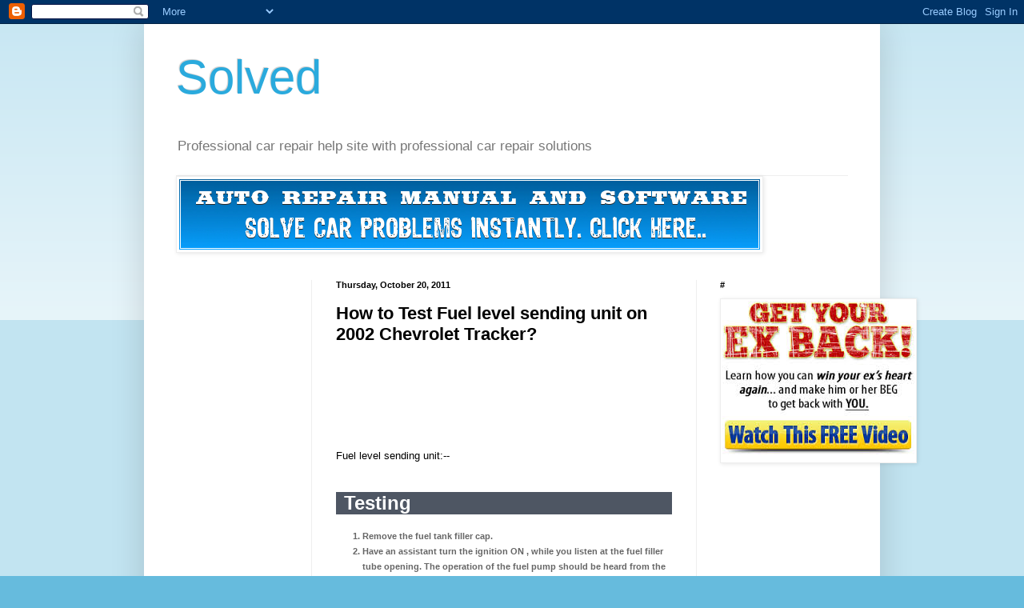

--- FILE ---
content_type: text/html; charset=UTF-8
request_url: https://repairhelpcenter.blogspot.com/2011/10/how-to-test-fuel-level-sending-unit-on.html
body_size: 23530
content:
<!DOCTYPE html>
<html class='v2' dir='ltr' xmlns='http://www.w3.org/1999/xhtml' xmlns:b='http://www.google.com/2005/gml/b' xmlns:data='http://www.google.com/2005/gml/data' xmlns:expr='http://www.google.com/2005/gml/expr'>
<head>
<link href='https://www.blogger.com/static/v1/widgets/335934321-css_bundle_v2.css' rel='stylesheet' type='text/css'/>
<base target='_blank'/>
<meta content='IE=EmulateIE7' http-equiv='X-UA-Compatible'/>
<meta content='width=1100' name='viewport'/>
<meta content='text/html; charset=UTF-8' http-equiv='Content-Type'/>
<meta content='blogger' name='generator'/>
<link href='https://repairhelpcenter.blogspot.com/favicon.ico' rel='icon' type='image/x-icon'/>
<link href='http://repairhelpcenter.blogspot.com/2011/10/how-to-test-fuel-level-sending-unit-on.html' rel='canonical'/>
<link rel="alternate" type="application/atom+xml" title="Solved - Atom" href="https://repairhelpcenter.blogspot.com/feeds/posts/default" />
<link rel="alternate" type="application/rss+xml" title="Solved - RSS" href="https://repairhelpcenter.blogspot.com/feeds/posts/default?alt=rss" />
<link rel="service.post" type="application/atom+xml" title="Solved - Atom" href="https://www.blogger.com/feeds/2134495368451310283/posts/default" />

<link rel="alternate" type="application/atom+xml" title="Solved - Atom" href="https://repairhelpcenter.blogspot.com/feeds/3020497041942174889/comments/default" />
<!--Can't find substitution for tag [blog.ieCssRetrofitLinks]-->
<link href='http://repairguide.autozone.com/znetrgs/repair_guide_content/en_us/images/0996b43f/80/22/a9/a6/small/0996b43f8022a9a6.jpg' rel='image_src'/>
<meta content='http://repairhelpcenter.blogspot.com/2011/10/how-to-test-fuel-level-sending-unit-on.html' property='og:url'/>
<meta content='How to Test Fuel level sending unit on 2002 Chevrolet Tracker?' property='og:title'/>
<meta content='Professional car repair help site with professional car repair solutions' property='og:description'/>
<meta content='https://lh3.googleusercontent.com/blogger_img_proxy/[base64]w1200-h630-p-k-no-nu' property='og:image'/>
<title>Solved: How to Test Fuel level sending unit on 2002 Chevrolet Tracker?</title>
<style id='page-skin-1' type='text/css'><!--
/*
-----------------------------------------------
Blogger Template Style
Name:     Simple
Designer: Blogger
URL:      www.blogger.com
----------------------------------------------- */
/* Content
----------------------------------------------- */
body {
font: normal normal 12px Arial, Tahoma, Helvetica, FreeSans, sans-serif;
color: #000000;
background: #66bbdd none repeat scroll top left;
padding: 0 40px 40px 40px;
}
html body .region-inner {
min-width: 0;
max-width: 100%;
width: auto;
}
h2 {
font-size: 22px;
}
a:link {
text-decoration:none;
color: #2288bb;
}
a:visited {
text-decoration:none;
color: #ff0000;
}
a:hover {
text-decoration:underline;
color: #0000ff;
}
.body-fauxcolumn-outer .fauxcolumn-inner {
background: transparent url(//www.blogblog.com/1kt/simple/body_gradient_tile_light.png) repeat scroll top left;
_background-image: none;
}
.body-fauxcolumn-outer .cap-top {
position: absolute;
z-index: 1;
height: 400px;
width: 100%;
}
.body-fauxcolumn-outer .cap-top .cap-left {
width: 100%;
background: transparent url(//www.blogblog.com/1kt/simple/gradients_light.png) repeat-x scroll top left;
_background-image: none;
}
.content-outer {
-moz-box-shadow: 0 0 40px rgba(0, 0, 0, .15);
-webkit-box-shadow: 0 0 5px rgba(0, 0, 0, .15);
-goog-ms-box-shadow: 0 0 10px #333333;
box-shadow: 0 0 40px rgba(0, 0, 0, .15);
margin-bottom: 1px;
}
.content-inner {
padding: 10px 10px;
}
.content-inner {
background-color: #ffffff;
}
/* Header
----------------------------------------------- */
.header-outer {
background: transparent none repeat-x scroll 0 -400px;
_background-image: none;
}
.Header h1 {
font: normal normal 60px Arial, Tahoma, Helvetica, FreeSans, sans-serif;
color: #2aaadd;
text-shadow: -1px -1px 1px rgba(0, 0, 0, .2);
}
.Header h1 a {
color: #2aaadd;
}
.Header .description {
font-size: 140%;
color: #777777;
}
.header-inner .Header .titlewrapper {
padding: 22px 30px;
}
.header-inner .Header .descriptionwrapper {
padding: 0 30px;
}
/* Tabs
----------------------------------------------- */
.tabs-inner .section:first-child {
border-top: 1px solid #eeeeee;
}
.tabs-inner .section:first-child ul {
margin-top: -1px;
border-top: 1px solid #eeeeee;
border-left: 0 solid #eeeeee;
border-right: 0 solid #eeeeee;
}
.tabs-inner .widget ul {
background: #f5f5f5 url(//www.blogblog.com/1kt/simple/gradients_light.png) repeat-x scroll 0 -800px;
_background-image: none;
border-bottom: 1px solid #eeeeee;
margin-top: 0;
margin-left: -30px;
margin-right: -30px;
}
.tabs-inner .widget li a {
display: inline-block;
padding: .6em 1em;
font: normal normal 14px Arial, Tahoma, Helvetica, FreeSans, sans-serif;
color: #999999;
border-left: 1px solid #ffffff;
border-right: 1px solid #eeeeee;
}
.tabs-inner .widget li:first-child a {
border-left: none;
}
.tabs-inner .widget li.selected a, .tabs-inner .widget li a:hover {
color: #000000;
background-color: #eeeeee;
text-decoration: none;
}
/* Columns
----------------------------------------------- */
.main-outer {
border-top: 0 solid #eeeeee;
}
.fauxcolumn-left-outer .fauxcolumn-inner {
border-right: 1px solid #eeeeee;
}
.fauxcolumn-right-outer .fauxcolumn-inner {
border-left: 1px solid #eeeeee;
}
/* Headings
----------------------------------------------- */
div.widget > h2,
div.widget h2.title {
margin: 0 0 1em 0;
font: normal bold 11px Arial, Tahoma, Helvetica, FreeSans, sans-serif;
color: #000000;
}
/* Widgets
----------------------------------------------- */
.widget .zippy {
color: #999999;
text-shadow: 2px 2px 1px rgba(0, 0, 0, .1);
}
.widget .popular-posts ul {
list-style: none;
}
/* Posts
----------------------------------------------- */
h2.date-header {
font: normal bold 11px Arial, Tahoma, Helvetica, FreeSans, sans-serif;
}
.date-header span {
background-color: transparent;
color: #000000;
padding: inherit;
letter-spacing: inherit;
margin: inherit;
}
.main-inner {
padding-top: 30px;
padding-bottom: 30px;
}
.main-inner .column-center-inner {
padding: 0 15px;
}
.main-inner .column-center-inner .section {
margin: 0 15px;
}
.post {
margin: 0 0 25px 0;
}
h3.post-title, .comments h4 {
font: normal bold 22px Arial, Tahoma, Helvetica, FreeSans, sans-serif;
margin: .75em 0 0;
}
.post-body {
font-size: 110%;
line-height: 1.4;
position: relative;
}
.post-body img, .post-body .tr-caption-container, .Profile img, .Image img,
.BlogList .item-thumbnail img {
padding: 2px;
background: #ffffff;
border: 1px solid #eeeeee;
-moz-box-shadow: 1px 1px 5px rgba(0, 0, 0, .1);
-webkit-box-shadow: 1px 1px 5px rgba(0, 0, 0, .1);
box-shadow: 1px 1px 5px rgba(0, 0, 0, .1);
}
.post-body img, .post-body .tr-caption-container {
padding: 5px;
}
.post-body .tr-caption-container {
color: #000000;
}
.post-body .tr-caption-container img {
padding: 0;
background: transparent;
border: none;
-moz-box-shadow: 0 0 0 rgba(0, 0, 0, .1);
-webkit-box-shadow: 0 0 0 rgba(0, 0, 0, .1);
box-shadow: 0 0 0 rgba(0, 0, 0, .1);
}
.post-header {
margin: 0 0 1.5em;
line-height: 1.6;
font-size: 90%;
}
.post-footer {
margin: 20px -2px 0;
padding: 5px 10px;
color: #666666;
background-color: #f9f9f9;
border-bottom: 1px solid #eeeeee;
line-height: 1.6;
font-size: 90%;
}
#comments .comment-author {
padding-top: 1.5em;
border-top: 1px solid #eeeeee;
background-position: 0 1.5em;
}
#comments .comment-author:first-child {
padding-top: 0;
border-top: none;
}
.avatar-image-container {
margin: .2em 0 0;
}
#comments .avatar-image-container img {
border: 1px solid #eeeeee;
}
/* Comments
----------------------------------------------- */
.comments .comments-content .icon.blog-author {
background-repeat: no-repeat;
background-image: url([data-uri]);
}
.comments .comments-content .loadmore a {
border-top: 1px solid #999999;
border-bottom: 1px solid #999999;
}
.comments .comment-thread.inline-thread {
background-color: #f9f9f9;
}
.comments .continue {
border-top: 2px solid #999999;
}
/* Accents
---------------------------------------------- */
.section-columns td.columns-cell {
border-left: 1px solid #eeeeee;
}
.blog-pager {
background: transparent none no-repeat scroll top center;
}
.blog-pager-older-link, .home-link,
.blog-pager-newer-link {
background-color: #ffffff;
padding: 5px;
}
.footer-outer {
border-top: 0 dashed #bbbbbb;
}
/* Mobile
----------------------------------------------- */
body.mobile  {
background-size: auto;
}
.mobile .body-fauxcolumn-outer {
background: transparent none repeat scroll top left;
}
.mobile .body-fauxcolumn-outer .cap-top {
background-size: 100% auto;
}
.mobile .content-outer {
-webkit-box-shadow: 0 0 3px rgba(0, 0, 0, .15);
box-shadow: 0 0 3px rgba(0, 0, 0, .15);
}
.mobile .tabs-inner .widget ul {
margin-left: 0;
margin-right: 0;
}
.mobile .post {
margin: 0;
}
.mobile .main-inner .column-center-inner .section {
margin: 0;
}
.mobile .date-header span {
padding: 0.1em 10px;
margin: 0 -10px;
}
.mobile h3.post-title {
margin: 0;
}
.mobile .blog-pager {
background: transparent none no-repeat scroll top center;
}
.mobile .footer-outer {
border-top: none;
}
.mobile .main-inner, .mobile .footer-inner {
background-color: #ffffff;
}
.mobile-index-contents {
color: #000000;
}
.mobile-link-button {
background-color: #2288bb;
}
.mobile-link-button a:link, .mobile-link-button a:visited {
color: #ffffff;
}
.mobile .tabs-inner .section:first-child {
border-top: none;
}
.mobile .tabs-inner .PageList .widget-content {
background-color: #eeeeee;
color: #000000;
border-top: 1px solid #eeeeee;
border-bottom: 1px solid #eeeeee;
}
.mobile .tabs-inner .PageList .widget-content .pagelist-arrow {
border-left: 1px solid #eeeeee;
}

--></style>
<style id='template-skin-1' type='text/css'><!--
body {
min-width: 920px;
}
.content-outer, .content-fauxcolumn-outer, .region-inner {
min-width: 920px;
max-width: 920px;
_width: 920px;
}
.main-inner .columns {
padding-left: 200px;
padding-right: 220px;
}
.main-inner .fauxcolumn-center-outer {
left: 200px;
right: 220px;
/* IE6 does not respect left and right together */
_width: expression(this.parentNode.offsetWidth -
parseInt("200px") -
parseInt("220px") + 'px');
}
.main-inner .fauxcolumn-left-outer {
width: 200px;
}
.main-inner .fauxcolumn-right-outer {
width: 220px;
}
.main-inner .column-left-outer {
width: 200px;
right: 100%;
margin-left: -200px;
}
.main-inner .column-right-outer {
width: 220px;
margin-right: -220px;
}
#layout {
min-width: 0;
}
#layout .content-outer {
min-width: 0;
width: 800px;
}
#layout .region-inner {
min-width: 0;
width: auto;
}
--></style>
<link href='https://www.blogger.com/dyn-css/authorization.css?targetBlogID=2134495368451310283&amp;zx=c08cfdb3-0a10-401c-bd4f-60e244905579' media='none' onload='if(media!=&#39;all&#39;)media=&#39;all&#39;' rel='stylesheet'/><noscript><link href='https://www.blogger.com/dyn-css/authorization.css?targetBlogID=2134495368451310283&amp;zx=c08cfdb3-0a10-401c-bd4f-60e244905579' rel='stylesheet'/></noscript>
<meta name='google-adsense-platform-account' content='ca-host-pub-1556223355139109'/>
<meta name='google-adsense-platform-domain' content='blogspot.com'/>

<!-- data-ad-client=ca-pub-1773328083380569 -->

</head>
<body class='loading variant-pale'>
<div class='navbar section' id='navbar'><div class='widget Navbar' data-version='1' id='Navbar1'><script type="text/javascript">
    function setAttributeOnload(object, attribute, val) {
      if(window.addEventListener) {
        window.addEventListener('load',
          function(){ object[attribute] = val; }, false);
      } else {
        window.attachEvent('onload', function(){ object[attribute] = val; });
      }
    }
  </script>
<div id="navbar-iframe-container"></div>
<script type="text/javascript" src="https://apis.google.com/js/platform.js"></script>
<script type="text/javascript">
      gapi.load("gapi.iframes:gapi.iframes.style.bubble", function() {
        if (gapi.iframes && gapi.iframes.getContext) {
          gapi.iframes.getContext().openChild({
              url: 'https://www.blogger.com/navbar/2134495368451310283?po\x3d3020497041942174889\x26origin\x3dhttps://repairhelpcenter.blogspot.com',
              where: document.getElementById("navbar-iframe-container"),
              id: "navbar-iframe"
          });
        }
      });
    </script><script type="text/javascript">
(function() {
var script = document.createElement('script');
script.type = 'text/javascript';
script.src = '//pagead2.googlesyndication.com/pagead/js/google_top_exp.js';
var head = document.getElementsByTagName('head')[0];
if (head) {
head.appendChild(script);
}})();
</script>
</div></div>
<div class='body-fauxcolumns'>
<div class='fauxcolumn-outer body-fauxcolumn-outer'>
<div class='cap-top'>
<div class='cap-left'></div>
<div class='cap-right'></div>
</div>
<div class='fauxborder-left'>
<div class='fauxborder-right'></div>
<div class='fauxcolumn-inner'>
</div>
</div>
<div class='cap-bottom'>
<div class='cap-left'></div>
<div class='cap-right'></div>
</div>
</div>
</div>
<div class='content'>
<div class='content-fauxcolumns'>
<div class='fauxcolumn-outer content-fauxcolumn-outer'>
<div class='cap-top'>
<div class='cap-left'></div>
<div class='cap-right'></div>
</div>
<div class='fauxborder-left'>
<div class='fauxborder-right'></div>
<div class='fauxcolumn-inner'>
</div>
</div>
<div class='cap-bottom'>
<div class='cap-left'></div>
<div class='cap-right'></div>
</div>
</div>
</div>
<div class='content-outer'>
<div class='content-cap-top cap-top'>
<div class='cap-left'></div>
<div class='cap-right'></div>
</div>
<div class='fauxborder-left content-fauxborder-left'>
<div class='fauxborder-right content-fauxborder-right'></div>
<div class='content-inner'>
<header>
<div class='header-outer'>
<div class='header-cap-top cap-top'>
<div class='cap-left'></div>
<div class='cap-right'></div>
</div>
<div class='fauxborder-left header-fauxborder-left'>
<div class='fauxborder-right header-fauxborder-right'></div>
<div class='region-inner header-inner'>
<div class='header section' id='header'><div class='widget Header' data-version='1' id='Header1'>
<div id='header-inner'>
<div class='titlewrapper'>
<h1 class='title'>
<a href='https://repairhelpcenter.blogspot.com/'>
Solved
</a>
</h1>
</div>
<div class='descriptionwrapper'>
<p class='description'><span>Professional car repair help site with professional car repair solutions</span></p>
</div>
</div>
</div></div>
</div>
</div>
<div class='header-cap-bottom cap-bottom'>
<div class='cap-left'></div>
<div class='cap-right'></div>
</div>
</div>
</header>
<div class='tabs-outer'>
<div class='tabs-cap-top cap-top'>
<div class='cap-left'></div>
<div class='cap-right'></div>
</div>
<div class='fauxborder-left tabs-fauxborder-left'>
<div class='fauxborder-right tabs-fauxborder-right'></div>
<div class='region-inner tabs-inner'>
<div class='tabs section' id='crosscol'><div class='widget Image' data-version='1' id='Image3'>
<h2>@</h2>
<div class='widget-content'>
<a href='http://81bffnzce6-zzq4gymrog6uhex.hop.clickbank.net/'>
<img alt='@' height='90' id='Image3_img' src='https://blogger.googleusercontent.com/img/b/R29vZ2xl/AVvXsEjDEi0rlyQM8i_YAnBJImBajUcdI_5A8gc9XXQ3uN-F0oEIAYz2RWiGkj1gCVAPdKuyNyb9jleO6CcdpvmRiIQe8uVoNtR0FQz9Yi_JaSuJZ6kdW5AZJu6rsq2S3xh5qFokd_I3hyphenhyphenCfKYrs/s1600-r/bannerfans_16544784.png' width='728'/>
</a>
<br/>
</div>
<div class='clear'></div>
</div></div>
<div class='tabs no-items section' id='crosscol-overflow'></div>
</div>
</div>
<div class='tabs-cap-bottom cap-bottom'>
<div class='cap-left'></div>
<div class='cap-right'></div>
</div>
</div>
<div class='main-outer'>
<div class='main-cap-top cap-top'>
<div class='cap-left'></div>
<div class='cap-right'></div>
</div>
<div class='fauxborder-left main-fauxborder-left'>
<div class='fauxborder-right main-fauxborder-right'></div>
<div class='region-inner main-inner'>
<div class='columns fauxcolumns'>
<div class='fauxcolumn-outer fauxcolumn-center-outer'>
<div class='cap-top'>
<div class='cap-left'></div>
<div class='cap-right'></div>
</div>
<div class='fauxborder-left'>
<div class='fauxborder-right'></div>
<div class='fauxcolumn-inner'>
</div>
</div>
<div class='cap-bottom'>
<div class='cap-left'></div>
<div class='cap-right'></div>
</div>
</div>
<div class='fauxcolumn-outer fauxcolumn-left-outer'>
<div class='cap-top'>
<div class='cap-left'></div>
<div class='cap-right'></div>
</div>
<div class='fauxborder-left'>
<div class='fauxborder-right'></div>
<div class='fauxcolumn-inner'>
</div>
</div>
<div class='cap-bottom'>
<div class='cap-left'></div>
<div class='cap-right'></div>
</div>
</div>
<div class='fauxcolumn-outer fauxcolumn-right-outer'>
<div class='cap-top'>
<div class='cap-left'></div>
<div class='cap-right'></div>
</div>
<div class='fauxborder-left'>
<div class='fauxborder-right'></div>
<div class='fauxcolumn-inner'>
</div>
</div>
<div class='cap-bottom'>
<div class='cap-left'></div>
<div class='cap-right'></div>
</div>
</div>
<!-- corrects IE6 width calculation -->
<div class='columns-inner'>
<div class='column-center-outer'>
<div class='column-center-inner'>
<div class='main section' id='main'><div class='widget Blog' data-version='1' id='Blog1'>
<div class='blog-posts hfeed'>

          <div class="date-outer">
        
<h2 class='date-header'><span>Thursday, October 20, 2011</span></h2>

          <div class="date-posts">
        
<div class='post-outer'>
<div class='post hentry'>
<a name='3020497041942174889'></a>
<h3 class='post-title entry-title'>
How to Test Fuel level sending unit on 2002 Chevrolet Tracker?
</h3>
<div class='post-header'>
<div class='post-header-line-1'></div>
   <script type="text/javascript"><!--
google_ad_client = "ca-pub-1773328083380569";
/* New ad code 728x90 */
google_ad_slot = "3146737995";
google_ad_width = 728;
google_ad_height = 90;
//-->
</script>
<script type="text/javascript" src="//pagead2.googlesyndication.com/pagead/show_ads.js">
</script>
    </div>
<script type="text/javascript"><!--
google_ad_client = "ca-pub-1773328083380569";
/* new link unit 728 x 15 */
google_ad_slot = "7576937596";
google_ad_width = 728;
google_ad_height = 15;
//-->
</script>
<script type="text/javascript" src="//pagead2.googlesyndication.com/pagead/show_ads.js">
</script>

    <div class='post-body entry-content' id='post-body-3020497041942174889'>
<div dir="ltr" style="text-align: left;" trbidi="on">Fuel level sending unit:--<br />
<br />
<span class="Apple-style-span" style="background-color: #ccc9c9; color: #333333; font-family: 'Lucida Sans Unicode', 'Lucida Grande', Arial, Garuda, sans-serif; font-size: 11px; line-height: 15px;"></span><br />
<h3 style="background-attachment: initial; background-clip: initial; background-color: #4e5663; background-image: initial; background-origin: initial; background-position: initial initial; background-repeat: initial initial; border-bottom-width: 0px; border-color: initial; border-left-width: 0px; border-right-width: 0px; border-style: initial; border-top-width: 0px; color: white; font-size: 1.8em; font-weight: bold; line-height: 1.2em; margin-bottom: 0px; margin-left: 0px; margin-right: 0px; margin-top: 0px; padding-bottom: 0px; padding-left: 10px; padding-right: 0px; padding-top: 0px; text-align: left; vertical-align: baseline;">Testing</h3><div><br />
</div><span class="Apple-style-span" style="background-color: white;"><ol start="1" style="border-bottom-width: 0px; border-color: initial; border-left-width: 0px; border-right-width: 0px; border-style: initial; border-top-width: 0px; color: #666666; font-family: 'Lucida Sans Unicode', 'Lucida Grande', Arial, Garuda, sans-serif; font-size: 11px; font-weight: bold; line-height: 15px; list-style-type: decimal; margin-bottom: 0px; margin-left: 3em; margin-right: 0px; margin-top: 0px; padding-bottom: 0px; padding-left: 0px; padding-right: 0px; padding-top: 0px; vertical-align: baseline;" type="1"><li style="border-bottom-width: 0px; border-color: initial; border-left-width: 0px; border-right-width: 0px; border-style: initial; border-top-width: 0px; font-size: 11px; margin-bottom: 0px; margin-left: 0px; margin-right: 0px; margin-top: 0px; padding-bottom: 0px; padding-left: 0px; padding-right: 0px; padding-top: 0px; vertical-align: baseline;"><span style="border-bottom-width: 0px; border-color: initial; border-left-width: 0px; border-right-width: 0px; border-style: initial; border-top-width: 0px; color: #666666; font-size: 11px; line-height: 1.8em; margin-bottom: 0px; margin-left: 0px; margin-right: 0px; margin-top: 0px; padding-bottom: 0px; padding-left: 0px; padding-right: 0px; padding-top: 0px; vertical-align: baseline;">Remove the fuel tank filler cap.</span></li>
<div class="clear no-float" style="border-bottom-width: 0px; border-color: initial; border-left-width: 0px; border-right-width: 0px; border-style: initial; border-top-width: 0px; clear: both; float: none; font-size: 0px; height: 0px; margin-bottom: 0px; margin-left: 0px; margin-right: 0px; margin-top: 0px; overflow-x: hidden; overflow-y: hidden; padding-bottom: 0px; padding-left: 0px; padding-right: 0px; padding-top: 0px; vertical-align: baseline;"></div><li style="border-bottom-width: 0px; border-color: initial; border-left-width: 0px; border-right-width: 0px; border-style: initial; border-top-width: 0px; font-size: 11px; margin-bottom: 0px; margin-left: 0px; margin-right: 0px; margin-top: 0px; padding-bottom: 0px; padding-left: 0px; padding-right: 0px; padding-top: 0px; vertical-align: baseline;"><span style="border-bottom-width: 0px; border-color: initial; border-left-width: 0px; border-right-width: 0px; border-style: initial; border-top-width: 0px; color: #666666; font-size: 11px; line-height: 1.8em; margin-bottom: 0px; margin-left: 0px; margin-right: 0px; margin-top: 0px; padding-bottom: 0px; padding-left: 0px; padding-right: 0px; padding-top: 0px; vertical-align: baseline;">Have an assistant turn the ignition&nbsp;<strong style="border-bottom-width: 0px; border-color: initial; border-left-width: 0px; border-right-width: 0px; border-style: initial; border-top-width: 0px; font-size: 11px; font-weight: 700; margin-bottom: 0px; margin-left: 0px; margin-right: 0px; margin-top: 0px; padding-bottom: 0px; padding-left: 0px; padding-right: 0px; padding-top: 0px; vertical-align: baseline;">ON</strong>&nbsp;, while you listen at the fuel filler tube opening. The operation of the fuel pump should be heard from the fuel filler tube opening for approximately 3 seconds, then it should stop.</span></li>
<div class="clear no-float" style="border-bottom-width: 0px; border-color: initial; border-left-width: 0px; border-right-width: 0px; border-style: initial; border-top-width: 0px; clear: both; float: none; font-size: 0px; height: 0px; margin-bottom: 0px; margin-left: 0px; margin-right: 0px; margin-top: 0px; overflow-x: hidden; overflow-y: hidden; padding-bottom: 0px; padding-left: 0px; padding-right: 0px; padding-top: 0px; vertical-align: baseline;"></div><li style="border-bottom-width: 0px; border-color: initial; border-left-width: 0px; border-right-width: 0px; border-style: initial; border-top-width: 0px; font-size: 11px; margin-bottom: 0px; margin-left: 0px; margin-right: 0px; margin-top: 0px; padding-bottom: 0px; padding-left: 0px; padding-right: 0px; padding-top: 0px; vertical-align: baseline;"><span style="border-bottom-width: 0px; border-color: initial; border-left-width: 0px; border-right-width: 0px; border-style: initial; border-top-width: 0px; color: #666666; font-size: 11px; line-height: 1.8em; margin-bottom: 0px; margin-left: 0px; margin-right: 0px; margin-top: 0px; padding-bottom: 0px; padding-left: 0px; padding-right: 0px; padding-top: 0px; vertical-align: baseline;">Turn the ignition switch&nbsp;<strong style="border-bottom-width: 0px; border-color: initial; border-left-width: 0px; border-right-width: 0px; border-style: initial; border-top-width: 0px; font-size: 11px; font-weight: 700; margin-bottom: 0px; margin-left: 0px; margin-right: 0px; margin-top: 0px; padding-bottom: 0px; padding-left: 0px; padding-right: 0px; padding-top: 0px; vertical-align: baseline;">OFF</strong>&nbsp;.</span></li>
<div class="clear no-float" style="border-bottom-width: 0px; border-color: initial; border-left-width: 0px; border-right-width: 0px; border-style: initial; border-top-width: 0px; clear: both; float: none; font-size: 0px; height: 0px; margin-bottom: 0px; margin-left: 0px; margin-right: 0px; margin-top: 0px; overflow-x: hidden; overflow-y: hidden; padding-bottom: 0px; padding-left: 0px; padding-right: 0px; padding-top: 0px; vertical-align: baseline;"></div><li style="border-bottom-width: 0px; border-color: initial; border-left-width: 0px; border-right-width: 0px; border-style: initial; border-top-width: 0px; font-size: 11px; margin-bottom: 0px; margin-left: 0px; margin-right: 0px; margin-top: 0px; padding-bottom: 0px; padding-left: 0px; padding-right: 0px; padding-top: 0px; vertical-align: baseline;"><span style="border-bottom-width: 0px; border-color: initial; border-left-width: 0px; border-right-width: 0px; border-style: initial; border-top-width: 0px; color: #666666; font-size: 11px; line-height: 1.8em; margin-bottom: 0px; margin-left: 0px; margin-right: 0px; margin-top: 0px; padding-bottom: 0px; padding-left: 0px; padding-right: 0px; padding-top: 0px; vertical-align: baseline;">Open the hood to gain access to the fuel return line, connected to the fuel pressure regulator mounted on the throttle body.</span><br />
<br />
<div class="instruction-image-container" style="background-color: #ccc9c9; border-bottom-width: 0px; border-color: initial; border-left-width: 0px; border-right-width: 0px; border-style: initial; border-top-width: 0px; font-size: 11px; margin-bottom: 0px; margin-left: 0px; margin-right: 0px; margin-top: 0px; padding-bottom: 2px; padding-left: 10px; padding-right: 10px; padding-top: 10px; vertical-align: baseline;"><div class="inner-image-container" style="border-bottom-width: 0px; border-color: initial; border-left-width: 0px; border-right-width: 0px; border-style: initial; border-top-width: 0px; font-size: 11px; margin-bottom: 0px; margin-left: 0px; margin-right: 0px; margin-top: 0px; padding-bottom: 0px; padding-left: 0px; padding-right: 0px; padding-top: 0px; text-align: center; vertical-align: baseline;"><img alt="Click image to see an enlarged view" class="repair-figure" height="225" src="https://lh3.googleusercontent.com/blogger_img_proxy/[base64]s0-d" style="border-bottom-style: none; border-bottom-width: 0px; border-color: initial; border-color: initial; border-left-style: none; border-left-width: 0px; border-right-style: none; border-right-width: 0px; border-style: initial; border-top-style: none; border-top-width: 0px; border-width: initial; font-size: 11px; margin-bottom: 5px; margin-left: 0px; margin-right: 0px; margin-top: 0px; padding-bottom: 0px; padding-left: 0px; padding-right: 0px; padding-top: 0px; vertical-align: middle;" width="250"></div><div class="tooltip-wrapper" style="border-bottom-width: 0px; border-color: initial; border-left-width: 0px; border-right-width: 0px; border-style: initial; border-top-width: 0px; font-size: 11px; margin-bottom: 0px; margin-left: 0px; margin-right: 0px; margin-top: 0px; padding-bottom: 0px; padding-left: 0px; padding-right: 0px; padding-top: 0px; vertical-align: baseline;"><a class="mb-image2-overlay image-overlay" href="http://www.autozone.com/autozone/repairinfo/repairguide/repaiguideOverlay.jsp?src=http://repairguide.autozone.com/znetrgs/repair_guide_content/en_us/images/0996b43f/80/22/a9/a6/medium/0996b43f8022a9a6.&amp;imageType=gif&amp;imageName=Sounds%20from%20the%20electric%20fuel%20pump%20should%20be%20heard%20from%20the%20fuel%20tank%20filler%20tube%20opening%20for%20approximately%203%20seconds%20after%20the%20ignition%20switch%20is%20turned%20ON" id="repair-multibox" rel="width:950,height:660" style="color: #5c6574; cursor: pointer; font-weight: bold; outline-color: initial; outline-style: none; outline-width: initial; text-decoration: none;" title="Enlarge"><img class="float-right enlarge-icon" src="https://lh3.googleusercontent.com/blogger_img_proxy/AEn0k_up94ft3MyIAx-GVYYaDpiud4fg5y7bB81y9H3DhVe65FSnkZbRChjWFzkUOsHlSSAV9ewvaQPpDzg1z0WsVEjAYAuCfw_KVCkln75RL-f1h1-07j4c2ez2cocssz_zNczqvOoLkeHG=s0-d" style="border-bottom-style: none; border-bottom-width: 0px; border-color: initial; border-color: initial; border-left-style: none; border-left-width: 0px; border-right-style: none; border-right-width: 0px; border-style: initial; border-top-style: none; border-top-width: 0px; border-width: initial; float: right; font-size: 11px; margin-bottom: 0px; margin-left: 0px; margin-right: 0px; margin-top: 0px; padding-bottom: 0px; padding-left: 0px; padding-right: 0px; padding-top: 0px; vertical-align: middle;"><span style="border-bottom-width: 0px; border-color: initial; border-left-width: 0px; border-right-width: 0px; border-style: initial; border-top-width: 0px; color: #666666; font-size: 11px; line-height: 1.8em; margin-bottom: 0px; margin-left: 0px; margin-right: 0px; margin-top: 0px; padding-bottom: 0px; padding-left: 0px; padding-right: 0px; padding-top: 0px; vertical-align: baseline;"><img src="https://lh3.googleusercontent.com/blogger_img_proxy/AEn0k_tDr0C3kFiJZ8ix0va31J64xscI8k2_ezAM6kyxISSsFYY8rbTMAunJGuPejpiCKQzbG4l2TgRjKwPw-UByNM_xP7_UW6DnRZWFq3XdMGCI8ee_bJ9l0SDT7mmAPJph5LFGfG06Mt0qSUO2AQ=s0-d" style="border-bottom-style: none; border-bottom-width: 0px; border-color: initial; border-color: initial; border-left-style: none; border-left-width: 0px; border-right-style: none; border-right-width: 0px; border-style: initial; border-top-style: none; border-top-width: 0px; border-width: initial; font-size: 11px; margin-bottom: 0px; margin-left: 0px; margin-right: 0px; margin-top: 0px; padding-bottom: 0px; padding-left: 0px; padding-right: 0px; padding-top: 0px; vertical-align: middle;"></span></a></div><div class="repair-figure-caption" style="background-color: #ccc9c9; border-bottom-width: 0px; border-color: initial; border-left-width: 0px; border-right-width: 0px; border-style: initial; border-top-width: 0px; font-size: 11px; font-weight: bold; margin-bottom: 10px; margin-left: auto; margin-right: auto; padding-bottom: 0px; padding-left: 6px; padding-right: 0px; padding-top: 0px; vertical-align: baseline;"><span style="border-bottom-width: 0px; border-color: initial; border-left-width: 0px; border-right-width: 0px; border-style: initial; border-top-width: 0px; color: #666666; font-size: 11px; line-height: 1.8em; margin-bottom: 0px; margin-left: 0px; margin-right: 0px; margin-top: 0px; padding-bottom: 0px; padding-left: 0px; padding-right: 0px; padding-top: 0px; vertical-align: baseline;">Fig. Sounds from the electric fuel pump should be heard from the fuel tank filler tube opening for approximately 3 seconds after the ignition switch is turned ON</span></div></div></li>
<div class="clear no-float" style="border-bottom-width: 0px; border-color: initial; border-left-width: 0px; border-right-width: 0px; border-style: initial; border-top-width: 0px; clear: both; float: none; font-size: 0px; height: 0px; margin-bottom: 0px; margin-left: 0px; margin-right: 0px; margin-top: 0px; overflow-x: hidden; overflow-y: hidden; padding-bottom: 0px; padding-left: 0px; padding-right: 0px; padding-top: 0px; vertical-align: baseline;"></div><li style="border-bottom-width: 0px; border-color: initial; border-left-width: 0px; border-right-width: 0px; border-style: initial; border-top-width: 0px; font-size: 11px; margin-bottom: 0px; margin-left: 0px; margin-right: 0px; margin-top: 0px; padding-bottom: 0px; padding-left: 0px; padding-right: 0px; padding-top: 0px; vertical-align: baseline;"><span style="border-bottom-width: 0px; border-color: initial; border-left-width: 0px; border-right-width: 0px; border-style: initial; border-top-width: 0px; color: #666666; font-size: 11px; line-height: 1.8em; margin-bottom: 0px; margin-left: 0px; margin-right: 0px; margin-top: 0px; padding-bottom: 0px; padding-left: 0px; padding-right: 0px; padding-top: 0px; vertical-align: baseline;">Once again have your assistant turn the ignition&nbsp;<strong style="border-bottom-width: 0px; border-color: initial; border-left-width: 0px; border-right-width: 0px; border-style: initial; border-top-width: 0px; font-size: 11px; font-weight: 700; margin-bottom: 0px; margin-left: 0px; margin-right: 0px; margin-top: 0px; padding-bottom: 0px; padding-left: 0px; padding-right: 0px; padding-top: 0px; vertical-align: baseline;">ON</strong>&nbsp;, while you feel for fuel pressure at the fuel return line near the throttle body. Fuel pressure should be felt at the return line for approximately 3 seconds after the ignition switch is turned&nbsp;<strong style="border-bottom-width: 0px; border-color: initial; border-left-width: 0px; border-right-width: 0px; border-style: initial; border-top-width: 0px; font-size: 11px; font-weight: 700; margin-bottom: 0px; margin-left: 0px; margin-right: 0px; margin-top: 0px; padding-bottom: 0px; padding-left: 0px; padding-right: 0px; padding-top: 0px; vertical-align: baseline;">ON</strong>&nbsp;.</span></li>
<div class="clear no-float" style="border-bottom-width: 0px; border-color: initial; border-left-width: 0px; border-right-width: 0px; border-style: initial; border-top-width: 0px; clear: both; float: none; font-size: 0px; height: 0px; margin-bottom: 0px; margin-left: 0px; margin-right: 0px; margin-top: 0px; overflow-x: hidden; overflow-y: hidden; padding-bottom: 0px; padding-left: 0px; padding-right: 0px; padding-top: 0px; vertical-align: baseline;"></div><li style="border-bottom-width: 0px; border-color: initial; border-left-width: 0px; border-right-width: 0px; border-style: initial; border-top-width: 0px; font-size: 11px; margin-bottom: 0px; margin-left: 0px; margin-right: 0px; margin-top: 0px; padding-bottom: 0px; padding-left: 0px; padding-right: 0px; padding-top: 0px; vertical-align: baseline;"><span style="border-bottom-width: 0px; border-color: initial; border-left-width: 0px; border-right-width: 0px; border-style: initial; border-top-width: 0px; color: #666666; font-size: 11px; line-height: 1.8em; margin-bottom: 0px; margin-left: 0px; margin-right: 0px; margin-top: 0px; padding-bottom: 0px; padding-left: 0px; padding-right: 0px; padding-top: 0px; vertical-align: baseline;">If the fuel pump is not heard operating or if no fuel pressure is felt at the return line, there is a problem with the fuel pump or its circuit.</span></li>
<div class="clear no-float" style="border-bottom-width: 0px; border-color: initial; border-left-width: 0px; border-right-width: 0px; border-style: initial; border-top-width: 0px; clear: both; float: none; font-size: 0px; height: 0px; margin-bottom: 0px; margin-left: 0px; margin-right: 0px; margin-top: 0px; overflow-x: hidden; overflow-y: hidden; padding-bottom: 0px; padding-left: 0px; padding-right: 0px; padding-top: 0px; vertical-align: baseline;"></div><li style="border-bottom-width: 0px; border-color: initial; border-left-width: 0px; border-right-width: 0px; border-style: initial; border-top-width: 0px; font-size: 11px; margin-bottom: 0px; margin-left: 0px; margin-right: 0px; margin-top: 0px; padding-bottom: 0px; padding-left: 0px; padding-right: 0px; padding-top: 0px; vertical-align: baseline;"><span style="border-bottom-width: 0px; border-color: initial; border-left-width: 0px; border-right-width: 0px; border-style: initial; border-top-width: 0px; color: #666666; font-size: 11px; line-height: 1.8em; margin-bottom: 0px; margin-left: 0px; margin-right: 0px; margin-top: 0px; padding-bottom: 0px; padding-left: 0px; padding-right: 0px; padding-top: 0px; vertical-align: baseline;">Reinstall the fuel tank filler cap.</span></li>
</ol><div style="color: #666666; font-family: 'Lucida Sans Unicode', 'Lucida Grande', Arial, Garuda, sans-serif; font-size: 11px;"><span class="Apple-style-span" style="line-height: 19px;"><b><br />
</b></span></div><div style="color: #666666; font-family: 'Lucida Sans Unicode', 'Lucida Grande', Arial, Garuda, sans-serif; font-size: 11px;"><span class="Apple-style-span" style="line-height: 19px;"><b>------------</b></span></div><div><span class="Apple-style-span" style="line-height: 19px;"><div class="MsoNormal" style="color: #666666; font-family: 'Lucida Sans Unicode', 'Lucida Grande', Arial, Garuda, sans-serif; font-size: 11px; font-weight: bold;"><br />
</div><div class="MsoNormal" style="color: #666666; font-family: 'Lucida Sans Unicode', 'Lucida Grande', Arial, Garuda, sans-serif; font-size: 11px; font-weight: bold;"><br />
</div><div class="MsoNormal" style="color: #666666; font-family: 'Lucida Sans Unicode', 'Lucida Grande', Arial, Garuda, sans-serif; font-size: 11px; font-weight: bold;"><span class="apple-style-span"><span style="color: black; font-family: Georgia; font-size: 11.0pt; mso-bidi-font-family: Georgia;">For more car related problem troubleshooting:---</span></span><span style="color: black; font-family: Georgia; font-size: 11.0pt; mso-bidi-font-family: Georgia;"><o:p></o:p></span></div><div class="MsoNormal" style="color: #666666; font-family: 'Lucida Sans Unicode', 'Lucida Grande', Arial, Garuda, sans-serif; font-size: 11px; font-weight: bold;"><br />
</div><div class="MsoNormal" style="color: #666666; font-family: 'Lucida Sans Unicode', 'Lucida Grande', Arial, Garuda, sans-serif; font-size: 11px; font-weight: bold;"><span style="color: black; font-family: Georgia; font-size: 11.0pt; mso-bidi-font-family: Georgia;">This are the sections, you can go&nbsp;through&nbsp;and click the link to read its troubleshooting.<o:p></o:p></span></div><div class="MsoNormal" style="color: #666666; font-family: 'Lucida Sans Unicode', 'Lucida Grande', Arial, Garuda, sans-serif; font-size: 11px; font-weight: bold;"><br />
</div><div class="MsoNormal" style="color: #666666; font-family: 'Lucida Sans Unicode', 'Lucida Grande', Arial, Garuda, sans-serif; font-size: 11px; font-weight: bold;"><span style="color: black; font-family: Georgia; font-size: 11.0pt; mso-bidi-font-family: Georgia;">---------<o:p></o:p></span></div><h3 style="color: #666666; font-family: 'Lucida Sans Unicode', 'Lucida Grande', Arial, Garuda, sans-serif; font-size: 11px; font-weight: bold;">The car will not start?<span style="color: black; font-family: Georgia; font-size: 11.0pt; mso-bidi-font-family: Georgia;"><o:p></o:p></span></h3><div class="MsoNormal" style="color: #666666; font-family: 'Lucida Sans Unicode', 'Lucida Grande', Arial, Garuda, sans-serif; font-size: 11px; font-weight: bold;"><span style="color: black; font-size: 11.0pt;"><a href="http://schematicsdiagram.blogspot.com/2011/06/car-will-not-start.html">http://schematicsdiagram.blogspot.com/2011/06/car-will-not-start.html</a><o:p></o:p></span></div><div class="MsoNormal" style="color: #666666; font-family: 'Lucida Sans Unicode', 'Lucida Grande', Arial, Garuda, sans-serif; font-size: 11px; font-weight: bold;"><span class="apple-style-span"><span style="color: black; font-family: Arial; font-size: 11.0pt;">-----------------</span></span><span style="color: black; font-size: 11.0pt;"><o:p></o:p></span></div><h3 style="color: #666666; font-family: 'Lucida Sans Unicode', 'Lucida Grande', Arial, Garuda, sans-serif; font-size: 11px; font-weight: bold;"><span style="color: #222222; font-family: Arial; font-size: 11.0pt;">Car will not crank?</span><span style="color: black; font-family: Georgia; font-size: 11.0pt; mso-bidi-font-family: Georgia;"><o:p></o:p></span></h3><div class="MsoNormal" style="color: #666666; font-family: 'Lucida Sans Unicode', 'Lucida Grande', Arial, Garuda, sans-serif; font-size: 11px; font-weight: bold;"><span style="color: black; font-size: 11.0pt;"><a href="http://schematicsdiagram.blogspot.com/2011/06/car-will-not-crank.html">http://schematicsdiagram.blogspot.com/2011/06/car-will-not-crank.html</a></span><span style="color: black; font-family: Georgia; font-size: 11.0pt; mso-bidi-font-family: Georgia;"><o:p></o:p></span></div><div class="MsoNormal" style="color: #666666; font-family: 'Lucida Sans Unicode', 'Lucida Grande', Arial, Garuda, sans-serif; font-size: 11px; font-weight: bold;"><br />
</div><div class="MsoNormal" style="color: #666666; font-family: 'Lucida Sans Unicode', 'Lucida Grande', Arial, Garuda, sans-serif; font-size: 11px; font-weight: bold;"><span style="color: black; font-family: Georgia; font-size: 11.0pt; mso-bidi-font-family: Georgia;">-----------<o:p></o:p></span></div><div class="MsoNormal" style="color: #666666; font-family: 'Lucida Sans Unicode', 'Lucida Grande', Arial, Garuda, sans-serif; font-size: 11px; font-weight: bold;"><br />
</div><h3 style="color: #666666; font-family: 'Lucida Sans Unicode', 'Lucida Grande', Arial, Garuda, sans-serif; font-size: 11px; font-weight: bold;"><span style="color: #222222; font-family: Arial; font-size: 11.0pt;">Car has no spark?</span><span style="color: black; font-family: Georgia; font-size: 11.0pt; mso-bidi-font-family: Georgia;"><o:p></o:p></span></h3><div class="MsoNormal" style="color: #666666; font-family: 'Lucida Sans Unicode', 'Lucida Grande', Arial, Garuda, sans-serif; font-size: 11px; font-weight: bold;"><span style="color: black; font-size: 11.0pt;"><a href="http://schematicsdiagram.blogspot.com/2011/06/car-has-no-spark.html">http://schematicsdiagram.blogspot.com/2011/06/car-has-no-spark.html</a></span><span style="color: black; font-family: Georgia; font-size: 11.0pt; mso-bidi-font-family: Georgia;"><o:p></o:p></span></div><div class="MsoNormal" style="color: #666666; font-family: 'Lucida Sans Unicode', 'Lucida Grande', Arial, Garuda, sans-serif; font-size: 11px; font-weight: bold;"><br />
</div><div class="MsoNormal" style="color: #666666; font-family: 'Lucida Sans Unicode', 'Lucida Grande', Arial, Garuda, sans-serif; font-size: 11px; font-weight: bold;"><span style="color: black; font-family: Georgia; font-size: 11.0pt; mso-bidi-font-family: Georgia;">-------------<o:p></o:p></span></div><h3 style="color: #666666; font-family: 'Lucida Sans Unicode', 'Lucida Grande', Arial, Garuda, sans-serif; font-size: 11px; font-weight: bold;">How to troubleshoot car battery?<span style="color: black; font-family: Georgia; font-size: 11.0pt; mso-bidi-font-family: Georgia;"><o:p></o:p></span></h3><div class="MsoNormal" style="color: #666666; font-family: 'Lucida Sans Unicode', 'Lucida Grande', Arial, Garuda, sans-serif; font-size: 11px; font-weight: bold;"><span style="color: black; font-size: 11.0pt;"><a href="http://schematicsdiagram.blogspot.com/2011/06/how-to-troubleshoot-car-battery.html">http://schematicsdiagram.blogspot.com/2011/06/how-to-troubleshoot-car-battery.html</a></span><span style="color: black; font-family: Georgia; font-size: 11.0pt; mso-bidi-font-family: Georgia;"><o:p></o:p></span></div><div class="MsoNormal" style="color: #666666; font-family: 'Lucida Sans Unicode', 'Lucida Grande', Arial, Garuda, sans-serif; font-size: 11px; font-weight: bold;"><span style="color: black; font-family: Georgia; font-size: 11.0pt; mso-bidi-font-family: Georgia;">-----------------<o:p></o:p></span></div><h3 style="color: #666666; font-family: 'Lucida Sans Unicode', 'Lucida Grande', Arial, Garuda, sans-serif; font-size: 11px; font-weight: bold;"><b><span style="color: #222222; font-family: Arial; font-size: 11.0pt;">How to test starter solenoid?</span></b><span style="color: #222222; font-family: Arial; font-size: 11.0pt;"><o:p></o:p></span></h3><h3 style="color: #666666; font-family: 'Lucida Sans Unicode', 'Lucida Grande', Arial, Garuda, sans-serif; font-size: 11px; font-weight: bold;"><b><span style="color: #222222; font-family: Arial; font-size: 11.0pt;"><a href="http://schematicsdiagram.blogspot.com/2011/06/how-to-test-starter-solenoid.html">http://schematicsdiagram.blogspot.com/2011/06/how-to-test-starter-solenoid.html</a><o:p></o:p></span></b></h3><h3 style="color: #666666; font-family: 'Lucida Sans Unicode', 'Lucida Grande', Arial, Garuda, sans-serif; font-size: 11px; font-weight: bold;"><b><span style="color: #222222; font-family: Arial; font-size: 11.0pt;">--------------------<o:p></o:p></span></b></h3><h3 style="color: #666666; font-family: 'Lucida Sans Unicode', 'Lucida Grande', Arial, Garuda, sans-serif; font-size: 11px; font-weight: bold;"><b><span style="color: #222222; font-family: Arial; font-size: 11.0pt;">How to test cars starter?<o:p></o:p></span></b></h3><h3 style="color: #666666; font-family: 'Lucida Sans Unicode', 'Lucida Grande', Arial, Garuda, sans-serif; font-size: 11px; font-weight: bold;"><b><span style="color: #222222; font-family: Arial; font-size: 11.0pt;"><a href="http://schematicsdiagram.blogspot.com/2011/06/how-to-test-cars-starter.html">http://schematicsdiagram.blogspot.com/2011/06/how-to-test-cars-starter.html</a><o:p></o:p></span></b></h3><h3 style="color: #666666; font-family: 'Lucida Sans Unicode', 'Lucida Grande', Arial, Garuda, sans-serif; font-size: 11px; font-weight: bold;"><span style="color: #222222; font-family: Arial; font-size: 11.0pt;">How to replace starter in car?</span><b><span style="color: black; font-family: Georgia; font-size: 11.0pt; mso-bidi-font-family: Georgia;"><o:p></o:p></span></b></h3><div class="MsoNormal" style="color: #666666; font-family: 'Lucida Sans Unicode', 'Lucida Grande', Arial, Garuda, sans-serif; font-size: 11px; font-weight: bold;"><span style="color: black; font-size: 11.0pt;"><a href="http://schematicsdiagram.blogspot.com/2011/06/how-to-replace-starter-in-car.html">http://schematicsdiagram.blogspot.com/2011/06/how-to-replace-starter-in-car.html</a></span><span style="color: black; font-family: Georgia; font-size: 11.0pt; mso-bidi-font-family: Georgia;"><o:p></o:p></span></div><div class="MsoNormal" style="color: #666666; font-family: 'Lucida Sans Unicode', 'Lucida Grande', Arial, Garuda, sans-serif; font-size: 11px; font-weight: bold;"><br />
</div><div class="MsoNormal" style="color: #666666; font-family: 'Lucida Sans Unicode', 'Lucida Grande', Arial, Garuda, sans-serif; font-size: 11px; font-weight: bold;"><br />
</div><div class="MsoNormal" style="color: #666666; font-family: 'Lucida Sans Unicode', 'Lucida Grande', Arial, Garuda, sans-serif; font-size: 11px; font-weight: bold;"><span style="color: black; font-family: Georgia; font-size: 11.0pt; mso-bidi-font-family: Georgia;">-----------<o:p></o:p></span></div><h3 style="color: #666666; font-family: 'Lucida Sans Unicode', 'Lucida Grande', Arial, Garuda, sans-serif; font-size: 11px; font-weight: bold;"><span style="color: #222222; font-family: Arial; font-size: 11.0pt;">car will turn over but will not start?<o:p></o:p></span></h3><div class="MsoNormal" style="color: #666666; font-family: 'Lucida Sans Unicode', 'Lucida Grande', Arial, Garuda, sans-serif; font-size: 11px; font-weight: bold;"><br />
</div><div class="MsoNormal" style="color: #666666; font-family: 'Lucida Sans Unicode', 'Lucida Grande', Arial, Garuda, sans-serif; font-size: 11px; font-weight: bold;"><span style="color: #222222; font-family: Arial; font-size: 11.0pt;"><a href="http://technoanswers.blogspot.com/2011/05/car-will-turn-over-but-will-not-start.html">http://technoanswers.blogspot.com/2011/05/car-will-turn-over-but-will-not-start.html</a><o:p></o:p></span></div><div class="MsoNormal" style="color: #666666; font-family: 'Lucida Sans Unicode', 'Lucida Grande', Arial, Garuda, sans-serif; font-size: 11px; font-weight: bold;"><br />
</div><div class="MsoNormal" style="color: #666666; font-family: 'Lucida Sans Unicode', 'Lucida Grande', Arial, Garuda, sans-serif; font-size: 11px; font-weight: bold;"><span style="color: #222222; font-family: Arial; font-size: 11.0pt;">-----------------<o:p></o:p></span></div><h3 style="color: #666666; font-family: 'Lucida Sans Unicode', 'Lucida Grande', Arial, Garuda, sans-serif; font-size: 11px; font-weight: bold;"><span style="color: #222222; font-family: Arial; font-size: 11.0pt;">The Brake Indicator Light Stays On dash of car?<o:p></o:p></span></h3><div class="MsoNormal" style="color: #666666; font-family: 'Lucida Sans Unicode', 'Lucida Grande', Arial, Garuda, sans-serif; font-size: 11px; font-weight: bold;"><span style="color: #222222; font-size: 11.0pt;"><a href="http://schematicsdiagram.blogspot.com/2011/06/brake-indicator-light-stays-on-dash-of.html">http://schematicsdiagram.blogspot.com/2011/06/brake-indicator-light-stays-on-dash-of.html</a><o:p></o:p></span></div><h3 style="color: #666666; font-family: 'Lucida Sans Unicode', 'Lucida Grande', Arial, Garuda, sans-serif; font-size: 11px; font-weight: bold;"><span style="color: #222222; font-family: Arial; font-size: 11.0pt;">The ABS and Traction Control Lights stays ON dash of car?<o:p></o:p></span></h3><div class="MsoNormal" style="color: #666666; font-family: 'Lucida Sans Unicode', 'Lucida Grande', Arial, Garuda, sans-serif; font-size: 11px; font-weight: bold;"><span style="color: #222222; font-size: 11.0pt;"><a href="http://schematicsdiagram.blogspot.com/2011/06/abs-and-traction-control-lights-stays.html">http://schematicsdiagram.blogspot.com/2011/06/abs-and-traction-control-lights-stays.html</a></span><span style="color: #222222; font-family: Arial; font-size: 11.0pt;"><o:p></o:p></span></div><div class="MsoNormal" style="color: #666666; font-family: 'Lucida Sans Unicode', 'Lucida Grande', Arial, Garuda, sans-serif; font-size: 11px; font-weight: bold;"><br />
</div><h3 style="color: #666666; font-family: 'Lucida Sans Unicode', 'Lucida Grande', Arial, Garuda, sans-serif; font-size: 11px; font-weight: bold;"><span style="color: #222222; font-family: Arial; font-size: 11.0pt;">Check Engine Light On car?<o:p></o:p></span></h3><div class="MsoNormal" style="color: #666666; font-family: 'Lucida Sans Unicode', 'Lucida Grande', Arial, Garuda, sans-serif; font-size: 11px; font-weight: bold;"><span style="color: #222222; font-size: 11.0pt;"><a href="http://schematicsdiagram.blogspot.com/2011/06/check-engine-light-on-car.html">http://schematicsdiagram.blogspot.com/2011/06/check-engine-light-on-car.html</a><o:p></o:p></span></div><div class="MsoNormal" style="color: #666666; font-family: 'Lucida Sans Unicode', 'Lucida Grande', Arial, Garuda, sans-serif; font-size: 11px; font-weight: bold;"><span style="color: #222222; font-size: 11.0pt;">&nbsp;-------------------------<o:p></o:p></span></div><h3 style="color: #666666; font-family: 'Lucida Sans Unicode', 'Lucida Grande', Arial, Garuda, sans-serif; font-size: 11px; font-weight: bold;"><span style="color: #222222; font-family: Arial; font-size: 11.0pt;">How to replace Interior Lights on car?<o:p></o:p></span></h3><div class="MsoNormal" style="color: #666666; font-family: 'Lucida Sans Unicode', 'Lucida Grande', Arial, Garuda, sans-serif; font-size: 11px; font-weight: bold;"><span style="color: #222222; font-size: 11.0pt;"><a href="http://schematicsdiagram.blogspot.com/2011/06/how-to-replace-interior-lights-on-car.html">http://schematicsdiagram.blogspot.com/2011/06/how-to-replace-interior-lights-on-car.html</a><o:p></o:p></span></div><h3 style="color: #666666; font-family: 'Lucida Sans Unicode', 'Lucida Grande', Arial, Garuda, sans-serif; font-size: 11px; font-weight: bold;"><span style="color: #222222; font-family: Arial; font-size: 11.0pt;">Car lights not working, even after replacing the bulb/lamp?<o:p></o:p></span></h3><div class="MsoNormal" style="color: #666666; font-family: 'Lucida Sans Unicode', 'Lucida Grande', Arial, Garuda, sans-serif; font-size: 11px; font-weight: bold;"><span style="color: #222222; font-family: Arial; font-size: 11.0pt;">Click this link below:--</span><span style="color: #222222; font-size: 11.0pt;"><o:p></o:p></span></div><div class="MsoNormal" style="color: #666666; font-family: 'Lucida Sans Unicode', 'Lucida Grande', Arial, Garuda, sans-serif; font-size: 11px; font-weight: bold;"><span style="color: #222222; font-family: Arial; font-size: 11.0pt;"><a href="http://schematicsdiagram.blogspot.com/2011/06/car-lights-not-working-even-after.html">http://schematicsdiagram.blogspot.com/2011/06/car-lights-not-working-even-after.html</a></span><span style="color: #222222; font-size: 11.0pt;"><o:p></o:p></span></div><div class="MsoNormal" style="color: #666666; font-family: 'Lucida Sans Unicode', 'Lucida Grande', Arial, Garuda, sans-serif; font-size: 11px; font-weight: bold;"><span style="color: #222222; font-family: Arial; font-size: 11.0pt;">&nbsp;---------------</span><span style="color: #222222; font-size: 11.0pt;"><o:p></o:p></span></div><h3 style="color: #666666; font-family: 'Lucida Sans Unicode', 'Lucida Grande', Arial, Garuda, sans-serif; font-size: 11px; font-weight: bold;"><span style="color: #222222; font-family: Arial; font-size: 11.0pt;">How to replace head lights on car?<o:p></o:p></span></h3><div class="MsoNormal" style="color: #666666; font-family: 'Lucida Sans Unicode', 'Lucida Grande', Arial, Garuda, sans-serif; font-size: 11px; font-weight: bold;"><span style="color: #222222; font-family: Arial; font-size: 11.0pt;"><a href="http://schematicsdiagram.blogspot.com/2011/06/how-to-replace-head-lights-on-car.html">http://schematicsdiagram.blogspot.com/2011/06/how-to-replace-head-lights-on-car.html</a><o:p></o:p></span></div><div class="MsoNormal" style="color: #666666; font-family: 'Lucida Sans Unicode', 'Lucida Grande', Arial, Garuda, sans-serif; font-size: 11px; font-weight: bold;"><span style="color: #222222; font-family: Arial; font-size: 11.0pt;">--------------------</span><span style="color: #222222; font-size: 11.0pt;"><o:p></o:p></span></div><h3 style="color: #666666; font-family: 'Lucida Sans Unicode', 'Lucida Grande', Arial, Garuda, sans-serif; font-size: 11px; font-weight: bold;"><span style="color: #222222; font-family: Arial; font-size: 11.0pt;">How to replace Parking, turn, and Brake Lights on car?<o:p></o:p></span></h3><div class="MsoNormal" style="color: #666666; font-family: 'Lucida Sans Unicode', 'Lucida Grande', Arial, Garuda, sans-serif; font-size: 11px; font-weight: bold;"><a href="http://schematicsdiagram.blogspot.com/2011/06/how-to-replace-parking-turn-and-brake.html"><span style="font-family: Arial; font-size: 11.0pt;">http://schematicsdiagram.blogspot.com/2011/06/how-to-replace-parking-turn-and-brake.html</span></a><span style="color: black;"><br />
</span>How to remove the door panel on car?<span style="color: #222222; font-size: 11.0pt;"><o:p></o:p></span></div><div class="MsoNormal" style="color: #666666; font-family: 'Lucida Sans Unicode', 'Lucida Grande', Arial, Garuda, sans-serif; font-size: 11px; font-weight: bold;"><span style="color: #222222; font-size: 11.0pt;"><a href="http://schematicsdiagram.blogspot.com/2011/06/how-to-remove-door-panel-on-car.html">http://schematicsdiagram.blogspot.com/2011/06/how-to-remove-door-panel-on-car.html</a><o:p></o:p></span></div><h3 style="color: #666666; font-family: 'Lucida Sans Unicode', 'Lucida Grande', Arial, Garuda, sans-serif; font-size: 11px; font-weight: bold;">How to replace power window motor in car?<span style="color: #222222; font-family: Arial; font-size: 11.0pt;"><o:p></o:p></span></h3><div class="MsoNormal" style="color: #666666; font-family: 'Lucida Sans Unicode', 'Lucida Grande', Arial, Garuda, sans-serif; font-size: 11px; font-weight: bold;"><span style="color: #222222; font-size: 11.0pt;"><a href="http://schematicsdiagram.blogspot.com/2011/06/how-to-replace-power-window-motor-in.html">http://schematicsdiagram.blogspot.com/2011/06/how-to-replace-power-window-motor-in.html</a><o:p></o:p></span></div><h3 style="color: #666666; font-family: 'Lucida Sans Unicode', 'Lucida Grande', Arial, Garuda, sans-serif; font-size: 11px; font-weight: bold;">How to test relays on car?<span style="color: #222222; font-family: Arial; font-size: 11.0pt;"><o:p></o:p></span></h3><div class="MsoNormal" style="color: #666666; font-family: 'Lucida Sans Unicode', 'Lucida Grande', Arial, Garuda, sans-serif; font-size: 11px; font-weight: bold;"><span style="color: #222222; font-size: 11.0pt;"><a href="http://schematicsdiagram.blogspot.com/2011/06/how-to-test-relays-on-car.html">http://schematicsdiagram.blogspot.com/2011/06/how-to-test-relays-on-car.html</a><o:p></o:p></span></div><div class="MsoNormal" style="color: #666666; font-family: 'Lucida Sans Unicode', 'Lucida Grande', Arial, Garuda, sans-serif; font-size: 11px; font-weight: bold;"><span style="color: #222222; font-size: 11.0pt;">&nbsp;-----------------------------<o:p></o:p></span></div><h3 style="color: #666666; font-family: 'Lucida Sans Unicode', 'Lucida Grande', Arial, Garuda, sans-serif; font-size: 11px; font-weight: bold;"><span style="color: #222222; font-family: Arial; font-size: 11.0pt;">How to troubleshoot Engine Misfires?<o:p></o:p></span></h3><div class="MsoNormal" style="color: #666666; font-family: 'Lucida Sans Unicode', 'Lucida Grande', Arial, Garuda, sans-serif; font-size: 11px; font-weight: bold;"><span style="color: #222222; font-size: 11.0pt;"><a href="http://schematicsdiagram.blogspot.com/2011/06/how-to-troubleshoot-engine-misfires.html">http://schematicsdiagram.blogspot.com/2011/06/how-to-troubleshoot-engine-misfires.html</a><o:p></o:p></span></div><div class="MsoNormal" style="color: #666666; font-family: 'Lucida Sans Unicode', 'Lucida Grande', Arial, Garuda, sans-serif; font-size: 11px; font-weight: bold;"><span style="color: #222222; font-size: 11.0pt;">------------<o:p></o:p></span></div><h3 style="color: #666666; font-family: 'Lucida Sans Unicode', 'Lucida Grande', Arial, Garuda, sans-serif; font-size: 11px; font-weight: bold;"><span style="color: #222222; font-family: Arial; font-size: 11.0pt;">The spark plug firing order for car?<o:p></o:p></span></h3><div class="MsoNormal" style="color: #666666; font-family: 'Lucida Sans Unicode', 'Lucida Grande', Arial, Garuda, sans-serif; font-size: 11px; font-weight: bold;"><span style="color: #222222; font-size: 11.0pt;"><a href="http://schematicsdiagram.blogspot.com/2011/06/spark-plug-firing-order-for-car.html">http://schematicsdiagram.blogspot.com/2011/06/spark-plug-firing-order-for-car.html</a></span><span style="color: #222222; font-family: Arial; font-size: 11.0pt;"><o:p></o:p></span></div><div class="MsoNormal" style="color: #666666; font-family: 'Lucida Sans Unicode', 'Lucida Grande', Arial, Garuda, sans-serif; font-size: 11px; font-weight: bold;"><span style="color: #222222; font-size: 11.0pt;">------------------------<o:p></o:p></span></div><h3 style="color: #666666; font-family: 'Lucida Sans Unicode', 'Lucida Grande', Arial, Garuda, sans-serif; font-size: 11px; font-weight: bold;"><span style="color: #222222; font-family: Arial; font-size: 11.0pt;">Where is the Thermostat located in car?<o:p></o:p></span></h3><div class="MsoNormal" style="color: #666666; font-family: 'Lucida Sans Unicode', 'Lucida Grande', Arial, Garuda, sans-serif; font-size: 11px; font-weight: bold;"><span style="color: #222222; font-family: Arial; font-size: 11.0pt;"><a href="http://schematicsdiagram.blogspot.com/2011/06/where-is-thermostat-located-in-car.html"><span style="color: #2288bb;">http://schematicsdiagram.blogspot.com/2011/06/where-is-thermostat-located-in-car.html</span></a></span><span style="color: #222222; font-size: 11.0pt;"><o:p></o:p></span></div><h3 style="color: #666666; font-family: 'Lucida Sans Unicode', 'Lucida Grande', Arial, Garuda, sans-serif; font-size: 11px; font-weight: bold;"><span style="color: #222222; font-family: Arial; font-size: 11.0pt;">How to recharge AC on Auto/Truck/car?<o:p></o:p></span></h3><div class="MsoNormal" style="color: #666666; font-family: 'Lucida Sans Unicode', 'Lucida Grande', Arial, Garuda, sans-serif; font-size: 11px; font-weight: bold;"><span style="color: #222222; font-size: 11.0pt;"><a href="http://schematicsdiagram.blogspot.com/2011/06/how-to-recharge-ac-on-autotruckcar.html">http://schematicsdiagram.blogspot.com/2011/06/how-to-recharge-ac-on-autotruckcar.html</a></span><span style="color: #222222; font-family: Arial; font-size: 11.0pt;"><o:p></o:p></span></div><div class="MsoNormal" style="color: #666666; font-family: 'Lucida Sans Unicode', 'Lucida Grande', Arial, Garuda, sans-serif; font-size: 11px; font-weight: bold;"><span style="color: #222222; font-size: 11.0pt;">-------------------<o:p></o:p></span></div><div class="MsoNormal" style="color: #666666; font-family: 'Lucida Sans Unicode', 'Lucida Grande', Arial, Garuda, sans-serif; font-size: 11px; font-weight: bold;"><span style="color: #222222; font-size: 11.0pt;">How to trouble shoot speedometer?<o:p></o:p></span></div><div class="MsoNormal" style="color: #666666; font-family: 'Lucida Sans Unicode', 'Lucida Grande', Arial, Garuda, sans-serif; font-size: 11px; font-weight: bold;"><span class="apple-style-span"><span style="color: #222222; font-family: Arial; font-size: 11.0pt;"><a href="http://schematicsdiagram.blogspot.com/2011/06/speedometer-not-working.html">http://schematicsdiagram.blogspot.com/2011/06/speedometer-not-working.html</a></span></span><span style="color: #222222; font-family: Arial; font-size: 11.0pt;"><o:p></o:p></span></div><div class="MsoNormal" style="color: #666666; font-family: 'Lucida Sans Unicode', 'Lucida Grande', Arial, Garuda, sans-serif; font-size: 11px; font-weight: bold;"><span style="color: #222222; font-family: Arial; font-size: 11.0pt;">To Order car parts online:--To get heavy discount on car parts .Click this link below:----</span><span style="color: #222222; font-size: 11.0pt;"><o:p></o:p></span></div><div class="MsoNormal" style="color: #666666; font-family: 'Lucida Sans Unicode', 'Lucida Grande', Arial, Garuda, sans-serif; font-size: 11px; font-weight: bold;"><span style="color: #222222; font-size: 11.0pt;"><a href="http://technoanswers.blogspot.com/2011/05/from-where-to-order-car-parts-online.html"><span style="color: #5421bb;">http://technoanswers.blogspot.com/2011/05/from-where-to-order-car-parts-online.html</span></a><o:p></o:p></span></div><h3 style="color: #666666; font-family: 'Lucida Sans Unicode', 'Lucida Grande', Arial, Garuda, sans-serif; font-size: 11px; font-weight: bold;"><b><span style="color: #222222; font-family: Arial; font-size: 11.0pt;">How to Replace Coil Springs?</span></b><span style="color: #222222; font-family: Arial; font-size: 11.0pt;"><o:p></o:p></span></h3><div class="MsoNormal" style="color: #666666; font-family: 'Lucida Sans Unicode', 'Lucida Grande', Arial, Garuda, sans-serif; font-size: 11px; font-weight: bold;"><span style="font-size: 11.0pt;"><a href="http://schematicsdiagram.blogspot.com/2011/07/how-to-replace-coil-springs.html">http://schematicsdiagram.blogspot.com/2011/07/how-to-replace-coil-springs.html</a><o:p></o:p></span></div><div class="MsoNormal" style="color: #666666; font-family: 'Lucida Sans Unicode', 'Lucida Grande', Arial, Garuda, sans-serif; font-size: 11px; font-weight: bold;"><span style="color: #222222;">How to Replace an Oil Pan Gasket?<o:p></o:p></span></div><div class="MsoNormal" style="color: #666666; font-family: 'Lucida Sans Unicode', 'Lucida Grande', Arial, Garuda, sans-serif; font-size: 11px; font-weight: bold;"><a href="http://schematicsdiagram.blogspot.com/2011/07/how-to-replace-oil-pan-gasket.html">http://schematicsdiagram.blogspot.com/2011/07/how-to-replace-oil-pan-gasket.html</a></div><div class="MsoNormal" style="color: #666666; font-family: 'Lucida Sans Unicode', 'Lucida Grande', Arial, Garuda, sans-serif; font-size: 11px; font-weight: bold;"><br />
</div><div class="MsoNormal" style="color: #666666; font-family: 'Lucida Sans Unicode', 'Lucida Grande', Arial, Garuda, sans-serif; font-size: 11px; font-weight: bold;"><br />
</div><div class="MsoNormal" style="color: #666666; font-family: 'Lucida Sans Unicode', 'Lucida Grande', Arial, Garuda, sans-serif; font-size: 11px; font-weight: bold;"><span class="apple-style-span"><span style="color: #333333; font-family: Arial;">How to Replace a Fuel Injector</span></span><span style="color: #333333; font-family: Arial;"> <o:p></o:p></span></div><div class="MsoNormal" style="color: #666666; font-family: 'Lucida Sans Unicode', 'Lucida Grande', Arial, Garuda, sans-serif; font-size: 11px; font-weight: bold;"><a href="http://schematicsdiagram.blogspot.com/2011/07/how-to-replace-fuel-injector.html">http://schematicsdiagram.blogspot.com/2011/07/how-to-replace-fuel-injector.html</a></div><div class="MsoNormal" style="color: #666666; font-family: 'Lucida Sans Unicode', 'Lucida Grande', Arial, Garuda, sans-serif; font-size: 11px; font-weight: bold;"><br />
</div><div class="MsoNormal" style="color: #666666; font-family: 'Lucida Sans Unicode', 'Lucida Grande', Arial, Garuda, sans-serif; font-size: 11px; font-weight: bold;"><br />
</div><div class="MsoNormal" style="color: #666666; font-family: 'Lucida Sans Unicode', 'Lucida Grande', Arial, Garuda, sans-serif; font-size: 11px; font-weight: bold;"><span style="color: #333333; font-family: Arial;">How to Replace a C.O.P. Type Ignition Coil?<o:p></o:p></span></div><div class="MsoNormal" style="color: #666666; font-family: 'Lucida Sans Unicode', 'Lucida Grande', Arial, Garuda, sans-serif; font-size: 11px; font-weight: bold;"><a href="http://schematicsdiagram.blogspot.com/2011/07/how-to-replace-cop-type-ignition-coil.html">http://schematicsdiagram.blogspot.com/2011/07/how-to-replace-cop-type-ignition-coil.html</a></div><div class="MsoNormal" style="color: #666666; font-family: 'Lucida Sans Unicode', 'Lucida Grande', Arial, Garuda, sans-serif; font-size: 11px; font-weight: bold;"><br />
</div><div class="MsoNormal" style="color: #666666; font-family: 'Lucida Sans Unicode', 'Lucida Grande', Arial, Garuda, sans-serif; font-size: 11px; font-weight: bold;"><span class="apple-style-span"><span style="color: #333333; font-family: Arial;">How to Replace a Fuel Pressure Regulator?<o:p></o:p></span></span></div><div class="MsoNormal" style="color: #666666; font-family: 'Lucida Sans Unicode', 'Lucida Grande', Arial, Garuda, sans-serif; font-size: 11px; font-weight: bold;"><a href="http://schematicsdiagram.blogspot.com/2011/07/how-to-replace-fuel-pressure-regulator.html">http://schematicsdiagram.blogspot.com/2011/07/how-to-replace-fuel-pressure-regulator.html</a></div><div class="MsoNormal" style="color: #666666; font-family: 'Lucida Sans Unicode', 'Lucida Grande', Arial, Garuda, sans-serif; font-size: 11px; font-weight: bold;"><br />
</div><div class="MsoNormal" style="color: #666666; font-family: 'Lucida Sans Unicode', 'Lucida Grande', Arial, Garuda, sans-serif; font-size: 11px; font-weight: bold;"><span style="color: #333333; font-family: Arial;">How to Replace a Fuel Pump?<o:p></o:p></span></div><div class="MsoNormal" style="color: #666666; font-family: 'Lucida Sans Unicode', 'Lucida Grande', Arial, Garuda, sans-serif; font-size: 11px; font-weight: bold;"><a href="http://schematicsdiagram.blogspot.com/2011/07/how-to-replace-fuel-pump.html">http://schematicsdiagram.blogspot.com/2011/07/how-to-replace-fuel-pump.html</a></div><div class="MsoNormal" style="color: #666666; font-family: 'Lucida Sans Unicode', 'Lucida Grande', Arial, Garuda, sans-serif; font-size: 11px; font-weight: bold;"><br />
</div><h3 style="color: #666666; font-family: 'Lucida Sans Unicode', 'Lucida Grande', Arial, Garuda, sans-serif; font-size: 11px; font-weight: bold;"><b><span style="color: #222222; font-family: Arial; font-size: 16.5pt;">How to Replace a Rear Lift Gate Locking Mechanism?</span></b><span style="color: #222222; font-family: Arial; font-size: 16.5pt;"><o:p></o:p></span></h3><div class="MsoNormal" style="color: #666666; font-family: 'Lucida Sans Unicode', 'Lucida Grande', Arial, Garuda, sans-serif; font-size: 11px; font-weight: bold;"><a href="http://schematicsdiagram.blogspot.com/2011/07/how-to-replace-rear-lift-gate-locking.html">http://schematicsdiagram.blogspot.com/2011/07/how-to-replace-rear-lift-gate-locking.html</a></div><div class="MsoNormal" style="color: #666666; font-family: 'Lucida Sans Unicode', 'Lucida Grande', Arial, Garuda, sans-serif; font-size: 11px; font-weight: bold;"><br />
</div><h2 style="color: #666666; font-family: 'Lucida Sans Unicode', 'Lucida Grande', Arial, Garuda, sans-serif; font-size: 11px; font-weight: bold;"><span style="color: #111111;">How to Clean a Fuel System<o:p></o:p></span></h2><div class="MsoNormal" style="color: #666666; font-family: 'Lucida Sans Unicode', 'Lucida Grande', Arial, Garuda, sans-serif; font-size: 11px; font-weight: bold;"><a href="http://schematicsdiagram.blogspot.com/2011/07/how-to-clean-fuel-system.html">http://schematicsdiagram.blogspot.com/2011/07/how-to-clean-fuel-system.html</a><span style="color: #333333; font-family: Arial;"><o:p></o:p></span></div><div class="MsoNormal" style="color: #666666; font-family: 'Lucida Sans Unicode', 'Lucida Grande', Arial, Garuda, sans-serif; font-size: 11px; font-weight: bold;"><span style="color: #333333; font-family: Arial;">How to Replace an Ignition Coil<o:p></o:p></span></div><div class="MsoNormal" style="color: #666666; font-family: 'Lucida Sans Unicode', 'Lucida Grande', Arial, Garuda, sans-serif; font-size: 11px; font-weight: bold;"><br />
</div><div class="MsoNormal" style="color: #666666; font-family: 'Lucida Sans Unicode', 'Lucida Grande', Arial, Garuda, sans-serif; font-size: 11px; font-weight: bold;"><a href="http://schematicsdiagram.blogspot.com/2011/07/how-to-replace-ignition-coil.html">http://schematicsdiagram.blogspot.com/2011/07/how-to-replace-ignition-coil.html</a></div><div class="MsoNormal" style="color: #666666; font-family: 'Lucida Sans Unicode', 'Lucida Grande', Arial, Garuda, sans-serif; font-size: 11px; font-weight: bold;"><br />
</div><h2 style="color: #666666; font-family: 'Lucida Sans Unicode', 'Lucida Grande', Arial, Garuda, sans-serif; font-size: 11px; font-weight: bold;"><span style="color: #111111;">How to Replace a Windshield<o:p></o:p></span></h2><div class="MsoNormal" style="color: #666666; font-family: 'Lucida Sans Unicode', 'Lucida Grande', Arial, Garuda, sans-serif; font-size: 11px; font-weight: bold;"><a href="http://schematicsdiagram.blogspot.com/2011/07/how-to-replace-windshield.html">http://schematicsdiagram.blogspot.com/2011/07/how-to-replace-windshield.html</a><span style="color: #333333; font-family: Arial;"><o:p></o:p></span></div><div class="MsoNormal" style="color: #666666; font-family: 'Lucida Sans Unicode', 'Lucida Grande', Arial, Garuda, sans-serif; font-size: 11px; font-weight: bold;"><br />
</div><div class="MsoNormal" style="color: #666666; font-family: 'Lucida Sans Unicode', 'Lucida Grande', Arial, Garuda, sans-serif; font-size: 11px; font-weight: bold;"><br />
</div><h2 style="color: #666666; font-family: 'Lucida Sans Unicode', 'Lucida Grande', Arial, Garuda, sans-serif; font-size: 11px; font-weight: bold;"><span style="color: #111111;">How to Replace a Mass Air Flow Sensor<o:p></o:p></span></h2><div class="MsoNormal" style="color: #666666; font-family: 'Lucida Sans Unicode', 'Lucida Grande', Arial, Garuda, sans-serif; font-size: 11px; font-weight: bold;"><a href="http://schematicsdiagram.blogspot.com/2011/07/how-to-replace-mass-air-flow-sensor.html">http://schematicsdiagram.blogspot.com/2011/07/how-to-replace-mass-air-flow-sensor.html</a></div><div class="MsoNormal" style="color: #666666; font-family: 'Lucida Sans Unicode', 'Lucida Grande', Arial, Garuda, sans-serif; font-size: 11px; font-weight: bold;"><br />
</div><h2 style="color: #666666; font-family: 'Lucida Sans Unicode', 'Lucida Grande', Arial, Garuda, sans-serif; font-size: 11px; font-weight: bold;"><span style="color: #111111;">How to Replace a Rear Distance Sensor<o:p></o:p></span></h2><div class="MsoNormal" style="color: #666666; font-family: 'Lucida Sans Unicode', 'Lucida Grande', Arial, Garuda, sans-serif; font-size: 11px; font-weight: bold;"><a href="http://schematicsdiagram.blogspot.com/2011/07/how-to-replace-rear-distance-sensor.html">http://schematicsdiagram.blogspot.com/2011/07/how-to-replace-rear-distance-sensor.html</a></div><h2 style="color: #666666; font-family: 'Lucida Sans Unicode', 'Lucida Grande', Arial, Garuda, sans-serif; font-size: 11px; font-weight: bold;"><span style="color: #111111;">How to Replace a Muffler<o:p></o:p></span></h2><div class="MsoNormal" style="color: #666666; font-family: 'Lucida Sans Unicode', 'Lucida Grande', Arial, Garuda, sans-serif; font-size: 11px; font-weight: bold;"><a href="http://schematicsdiagram.blogspot.com/2011/07/how-to-replace-muffler.html">http://schematicsdiagram.blogspot.com/2011/07/how-to-replace-muffler.html</a><span style="color: #333333; font-family: Arial;"><o:p></o:p></span></div><div class="MsoNormal" style="color: #666666; font-family: 'Lucida Sans Unicode', 'Lucida Grande', Arial, Garuda, sans-serif; font-size: 11px; font-weight: bold;"><br />
</div><h2 style="color: #666666; font-family: 'Lucida Sans Unicode', 'Lucida Grande', Arial, Garuda, sans-serif; font-size: 11px; font-weight: bold;"><span style="color: #111111;">How to Replace an Engine<o:p></o:p></span></h2><div class="MsoNormal" style="color: #666666; font-family: 'Lucida Sans Unicode', 'Lucida Grande', Arial, Garuda, sans-serif; font-size: 11px; font-weight: bold;"><a href="http://schematicsdiagram.blogspot.com/2011/07/how-to-replace-engine.html">http://schematicsdiagram.blogspot.com/2011/07/how-to-replace-engine.html</a><o:p></o:p></div><div class="MsoNormal" style="color: #666666; font-family: 'Lucida Sans Unicode', 'Lucida Grande', Arial, Garuda, sans-serif; font-size: 11px; font-weight: bold;"><br />
</div><h2 style="color: #666666; font-family: 'Lucida Sans Unicode', 'Lucida Grande', Arial, Garuda, sans-serif; font-size: 11px; font-weight: bold;"><span style="color: #111111;">How to Replace an Intake Manifold Gasket<o:p></o:p></span></h2><div class="MsoNormal" style="color: #666666; font-family: 'Lucida Sans Unicode', 'Lucida Grande', Arial, Garuda, sans-serif; font-size: 11px; font-weight: bold;"><br />
</div><div class="MsoNormal" style="color: #666666; font-family: 'Lucida Sans Unicode', 'Lucida Grande', Arial, Garuda, sans-serif; font-size: 11px; font-weight: bold;"><a href="http://schematicsdiagram.blogspot.com/2011/07/how-to-replace-intake-manifold-gasket.html">http://schematicsdiagram.blogspot.com/2011/07/how-to-replace-intake-manifold-gasket.html</a><span style="color: #333333; font-family: Arial;"><o:p></o:p></span></div><div class="MsoNormal" style="color: #666666; font-family: 'Lucida Sans Unicode', 'Lucida Grande', Arial, Garuda, sans-serif; font-size: 11px; font-weight: bold;"><br />
</div><h2 style="color: #666666; font-family: 'Lucida Sans Unicode', 'Lucida Grande', Arial, Garuda, sans-serif; font-size: 11px; font-weight: bold;"><span style="color: #111111;">How to Replace an Oil Pump<o:p></o:p></span></h2><div class="MsoNormal" style="color: #666666; font-family: 'Lucida Sans Unicode', 'Lucida Grande', Arial, Garuda, sans-serif; font-size: 11px; font-weight: bold;"><a href="http://schematicsdiagram.blogspot.com/2011/07/how-to-replace-oil-pump.html">http://schematicsdiagram.blogspot.com/2011/07/how-to-replace-oil-pump.html</a><span style="color: #333333; font-family: Arial;"><o:p></o:p></span></div><div class="MsoNormal" style="color: #666666; font-family: 'Lucida Sans Unicode', 'Lucida Grande', Arial, Garuda, sans-serif; font-size: 11px; font-weight: bold;"><br />
</div><div class="MsoNormal" style="color: #666666; font-family: 'Lucida Sans Unicode', 'Lucida Grande', Arial, Garuda, sans-serif; font-size: 11px; font-weight: bold;"><span class="apple-style-span"><span style="color: #333333; font-family: Arial;">How to Lubricate a Brake Pedal Linkage ?<o:p></o:p></span></span></div><div class="MsoNormal" style="color: #666666; font-family: 'Lucida Sans Unicode', 'Lucida Grande', Arial, Garuda, sans-serif; font-size: 11px; font-weight: bold;"><a href="http://schematicsdiagram.blogspot.com/2011/07/how-to-lubricate-brake-pedal-linkage.html">http://schematicsdiagram.blogspot.com/2011/07/how-to-lubricate-brake-pedal-linkage.html</a></div><div class="MsoNormal" style="color: #666666; font-family: 'Lucida Sans Unicode', 'Lucida Grande', Arial, Garuda, sans-serif; font-size: 11px; font-weight: bold;"><br />
</div><h2 style="color: #666666; font-family: 'Lucida Sans Unicode', 'Lucida Grande', Arial, Garuda, sans-serif; font-size: 11px; font-weight: bold;"><span style="color: #111111;">How to Replace a Windshield Wiper Motor<o:p></o:p></span></h2><div class="MsoNormal" style="color: #666666; font-family: 'Lucida Sans Unicode', 'Lucida Grande', Arial, Garuda, sans-serif; font-size: 11px; font-weight: bold;"><a href="http://schematicsdiagram.blogspot.com/2011/07/how-to-replace-windshield-wiper-motor.html">http://schematicsdiagram.blogspot.com/2011/07/how-to-replace-windshield-wiper-motor.html</a><span style="color: #333333; font-family: Arial;"><o:p></o:p></span></div><div class="MsoNormal" style="color: #666666; font-family: 'Lucida Sans Unicode', 'Lucida Grande', Arial, Garuda, sans-serif; font-size: 11px; font-weight: bold;"><br />
</div><div class="MsoNormal" style="color: #666666; font-family: 'Lucida Sans Unicode', 'Lucida Grande', Arial, Garuda, sans-serif; font-size: 11px; font-weight: bold;"><br />
</div><h2 style="color: #666666; font-family: 'Lucida Sans Unicode', 'Lucida Grande', Arial, Garuda, sans-serif; font-size: 11px; font-weight: bold;"><span style="color: #111111;">How to Replace a Distributor Cap<o:p></o:p></span></h2><div class="MsoNormal" style="color: #666666; font-family: 'Lucida Sans Unicode', 'Lucida Grande', Arial, Garuda, sans-serif; font-size: 11px; font-weight: bold;"><a href="http://schematicsdiagram.blogspot.com/2011/07/how-to-replace-distributor-cap.html">http://schematicsdiagram.blogspot.com/2011/07/how-to-replace-distributor-cap.html</a></div><div class="MsoNormal" style="color: #666666; font-family: 'Lucida Sans Unicode', 'Lucida Grande', Arial, Garuda, sans-serif; font-size: 11px; font-weight: bold;"><br />
</div><h2 style="color: #666666; font-family: 'Lucida Sans Unicode', 'Lucida Grande', Arial, Garuda, sans-serif; font-size: 11px; font-weight: bold;"><span style="color: #111111;">How to Replace a Door Weather Stripping<o:p></o:p></span></h2><div class="MsoNormal" style="color: #666666; font-family: 'Lucida Sans Unicode', 'Lucida Grande', Arial, Garuda, sans-serif; font-size: 11px; font-weight: bold;"><a href="http://schematicsdiagram.blogspot.com/2011/07/how-to-replace-door-weather-stripping.html">http://schematicsdiagram.blogspot.com/2011/07/how-to-replace-door-weather-stripping.html</a><span style="color: #333333; font-family: Arial;"><o:p></o:p></span></div><div class="MsoNormal" style="color: #666666; font-family: 'Lucida Sans Unicode', 'Lucida Grande', Arial, Garuda, sans-serif; font-size: 11px; font-weight: bold;"><br />
</div><h2 style="color: #666666; font-family: 'Lucida Sans Unicode', 'Lucida Grande', Arial, Garuda, sans-serif; font-size: 11px; font-weight: bold;"><span style="color: #111111;">How to Replace a Freeze Plug<o:p></o:p></span></h2><div class="MsoNormal" style="color: #666666; font-family: 'Lucida Sans Unicode', 'Lucida Grande', Arial, Garuda, sans-serif; font-size: 11px; font-weight: bold;"><a href="http://schematicsdiagram.blogspot.com/2011/07/how-to-replace-freeze-plug.html">http://schematicsdiagram.blogspot.com/2011/07/how-to-replace-freeze-plug.html</a></div><div class="MsoNormal" style="color: #666666; font-family: 'Lucida Sans Unicode', 'Lucida Grande', Arial, Garuda, sans-serif; font-size: 11px; font-weight: bold;"><br />
</div><h2 style="color: #666666; font-family: 'Lucida Sans Unicode', 'Lucida Grande', Arial, Garuda, sans-serif; font-size: 11px; font-weight: bold;"><span style="color: #111111;">How to Replace a Head Gasket<o:p></o:p></span></h2><div class="MsoNormal" style="color: #666666; font-family: 'Lucida Sans Unicode', 'Lucida Grande', Arial, Garuda, sans-serif; font-size: 11px; font-weight: bold;"><a href="http://schematicsdiagram.blogspot.com/2011/07/how-to-replace-head-gasket.html">http://schematicsdiagram.blogspot.com/2011/07/how-to-replace-head-gasket.html</a></div><h2 style="color: #666666; font-family: 'Lucida Sans Unicode', 'Lucida Grande', Arial, Garuda, sans-serif; font-size: 11px; font-weight: bold;"><span style="color: #111111;">How to Replace a Heater Core<o:p></o:p></span></h2><div class="MsoNormal" style="color: #666666; font-family: 'Lucida Sans Unicode', 'Lucida Grande', Arial, Garuda, sans-serif; font-size: 11px; font-weight: bold;"><a href="http://schematicsdiagram.blogspot.com/2011/07/how-to-replace-heater-core.html">http://schematicsdiagram.blogspot.com/2011/07/how-to-replace-heater-core.html</a><span style="color: #333333; font-family: Arial;"><o:p></o:p></span></div><h3 style="color: #666666; font-family: 'Lucida Sans Unicode', 'Lucida Grande', Arial, Garuda, sans-serif; font-size: 11px; font-weight: bold;"><b><span style="color: #222222; font-family: Arial; font-size: 16.5pt;">How to Replace Spark Plugs?</span></b><span style="color: #222222; font-family: Arial; font-size: 16.5pt;"><o:p></o:p></span></h3><div class="MsoNormal" style="color: #666666; font-family: 'Lucida Sans Unicode', 'Lucida Grande', Arial, Garuda, sans-serif; font-size: 11px; font-weight: bold;"><a href="http://schematicsdiagram.blogspot.com/2011/07/how-to-replace-spark-plugs.html">http://schematicsdiagram.blogspot.com/2011/07/how-to-replace-spark-plugs.html</a></div><div class="MsoNormal" style="color: #666666; font-family: 'Lucida Sans Unicode', 'Lucida Grande', Arial, Garuda, sans-serif; font-size: 11px; font-weight: bold;"><br />
</div><div class="MsoNormal" style="color: #666666; font-family: 'Lucida Sans Unicode', 'Lucida Grande', Arial, Garuda, sans-serif; font-size: 11px; font-weight: bold;"><span style="color: #333333; font-family: Arial;">How to Replace a Rear Axle Bearing?<o:p></o:p></span></div><div class="MsoNormal" style="color: #666666; font-family: 'Lucida Sans Unicode', 'Lucida Grande', Arial, Garuda, sans-serif; font-size: 11px; font-weight: bold;"><a href="http://schematicsdiagram.blogspot.com/2011/07/how-to-replace-rear-axle-bearing.html">http://schematicsdiagram.blogspot.com/2011/07/how-to-replace-rear-axle-bearing.html</a></div><div class="MsoNormal" style="color: #666666; font-family: 'Lucida Sans Unicode', 'Lucida Grande', Arial, Garuda, sans-serif; font-size: 11px; font-weight: bold;"><br />
</div><h2 style="color: #666666; font-family: 'Lucida Sans Unicode', 'Lucida Grande', Arial, Garuda, sans-serif; font-size: 11px; font-weight: bold;"><span style="color: #111111;">How to Replace a Front Bumper Cover<o:p></o:p></span></h2><div class="MsoNormal" style="color: #666666; font-family: 'Lucida Sans Unicode', 'Lucida Grande', Arial, Garuda, sans-serif; font-size: 11px; font-weight: bold;"><br />
</div><div class="MsoNormal" style="color: #666666; font-family: 'Lucida Sans Unicode', 'Lucida Grande', Arial, Garuda, sans-serif; font-size: 11px; font-weight: bold;"><a href="http://technoanswers.blogspot.com/2011/07/how-to-replace-front-bumper-cover.html">http://technoanswers.blogspot.com/2011/07/how-to-replace-front-bumper-cover.html</a></div><div class="MsoNormal" style="color: #666666; font-family: 'Lucida Sans Unicode', 'Lucida Grande', Arial, Garuda, sans-serif; font-size: 11px; font-weight: bold;"><br />
</div><h2 style="color: #666666; font-family: 'Lucida Sans Unicode', 'Lucida Grande', Arial, Garuda, sans-serif; font-size: 11px; font-weight: bold;"><span style="color: #111111;">How to Replace a Manual Transmission<o:p></o:p></span></h2><div class="MsoNormal" style="color: #666666; font-family: 'Lucida Sans Unicode', 'Lucida Grande', Arial, Garuda, sans-serif; font-size: 11px; font-weight: bold;"><br />
</div><div class="MsoNormal" style="color: #666666; font-family: 'Lucida Sans Unicode', 'Lucida Grande', Arial, Garuda, sans-serif; font-size: 11px; font-weight: bold;"><a href="http://schematicsdiagram.blogspot.com/2011/07/how-to-replace-manual-transmission.html">http://schematicsdiagram.blogspot.com/2011/07/how-to-replace-manual-transmission.html</a></div><div class="MsoNormal" style="color: #666666; font-family: 'Lucida Sans Unicode', 'Lucida Grande', Arial, Garuda, sans-serif; font-size: 11px; font-weight: bold;"><br />
</div><h2 style="color: #666666; font-family: 'Lucida Sans Unicode', 'Lucida Grande', Arial, Garuda, sans-serif; font-size: 11px; font-weight: bold;"><span style="color: #111111;">How to Replace a Headlight Bulb<o:p></o:p></span></h2><div class="MsoNormal" style="color: #666666; font-family: 'Lucida Sans Unicode', 'Lucida Grande', Arial, Garuda, sans-serif; font-size: 11px; font-weight: bold;"><br />
</div><div class="MsoNormal" style="color: #666666; font-family: 'Lucida Sans Unicode', 'Lucida Grande', Arial, Garuda, sans-serif; font-size: 11px; font-weight: bold;"><a href="http://schematicsdiagram.blogspot.com/2011/07/how-to-replace-headlight-bulb.html">http://schematicsdiagram.blogspot.com/2011/07/how-to-replace-headlight-bulb.html</a></div><div class="MsoNormal" style="color: #666666; font-family: 'Lucida Sans Unicode', 'Lucida Grande', Arial, Garuda, sans-serif; font-size: 11px; font-weight: bold;"><br />
</div><h2 style="color: #666666; font-family: 'Lucida Sans Unicode', 'Lucida Grande', Arial, Garuda, sans-serif; font-size: 11px; font-weight: bold;"><span style="color: #111111;">How to Replace a Headlight Switch<o:p></o:p></span></h2><div class="MsoNormal" style="color: #666666; font-family: 'Lucida Sans Unicode', 'Lucida Grande', Arial, Garuda, sans-serif; font-size: 11px; font-weight: bold;"><br />
</div><div class="MsoNormal" style="color: #666666; font-family: 'Lucida Sans Unicode', 'Lucida Grande', Arial, Garuda, sans-serif; font-size: 11px; font-weight: bold;"><a href="http://schematicsdiagram.blogspot.com/2011/07/how-to-replace-headlight-switch.html">http://schematicsdiagram.blogspot.com/2011/07/how-to-replace-headlight-switch.html</a></div><div class="MsoNormal" style="color: #666666; font-family: 'Lucida Sans Unicode', 'Lucida Grande', Arial, Garuda, sans-serif; font-size: 11px; font-weight: bold;"><br />
</div><h2 style="color: #666666; font-family: 'Lucida Sans Unicode', 'Lucida Grande', Arial, Garuda, sans-serif; font-size: 11px; font-weight: bold;"><span style="color: #111111;">How to Replace Windshield Wiper Blades<o:p></o:p></span></h2><div class="MsoNormal" style="color: #666666; font-family: 'Lucida Sans Unicode', 'Lucida Grande', Arial, Garuda, sans-serif; font-size: 11px; font-weight: bold;"><a href="http://schematicsdiagram.blogspot.com/2011/07/how-to-replace-windshield-wiper-blades.html">http://schematicsdiagram.blogspot.com/2011/07/how-to-replace-windshield-wiper-blades.html</a></div><div class="MsoNormal" style="color: #666666; font-family: 'Lucida Sans Unicode', 'Lucida Grande', Arial, Garuda, sans-serif; font-size: 11px; font-weight: bold;"><br />
</div><h2 style="color: #666666; font-family: 'Lucida Sans Unicode', 'Lucida Grande', Arial, Garuda, sans-serif; font-size: 11px; font-weight: bold;"><span style="color: #111111;">How to Replace a Cooling Fan<o:p></o:p></span></h2><div class="MsoNormal" style="color: #666666; font-family: 'Lucida Sans Unicode', 'Lucida Grande', Arial, Garuda, sans-serif; font-size: 11px; font-weight: bold;"><a href="http://schematicsdiagram.blogspot.com/2011/07/how-to-replace-cooling-fan.html">http://schematicsdiagram.blogspot.com/2011/07/how-to-replace-cooling-fan.html</a></div><div class="MsoNormal" style="color: #666666; font-family: 'Lucida Sans Unicode', 'Lucida Grande', Arial, Garuda, sans-serif; font-size: 11px; font-weight: bold;"><br />
</div><h2 style="color: #666666; font-family: 'Lucida Sans Unicode', 'Lucida Grande', Arial, Garuda, sans-serif; font-size: 11px; font-weight: bold;"><span style="color: #111111;">How to Replace a Catalytic Converter<o:p></o:p></span></h2><div class="MsoNormal" style="color: #666666; font-family: 'Lucida Sans Unicode', 'Lucida Grande', Arial, Garuda, sans-serif; font-size: 11px; font-weight: bold;"><a href="http://schematicsdiagram.blogspot.com/2011/07/how-to-replace-catalytic-converter.html">http://schematicsdiagram.blogspot.com/2011/07/how-to-replace-catalytic-converter.html</a></div><div class="MsoNormal" style="color: #666666; font-family: 'Lucida Sans Unicode', 'Lucida Grande', Arial, Garuda, sans-serif; font-size: 11px; font-weight: bold;"><br />
</div><h2 style="color: #666666; font-family: 'Lucida Sans Unicode', 'Lucida Grande', Arial, Garuda, sans-serif; font-size: 11px; font-weight: bold;"><span style="color: #111111;">How to Replace an Engine Mount<o:p></o:p></span></h2><div class="MsoNormal" style="color: #666666; font-family: 'Lucida Sans Unicode', 'Lucida Grande', Arial, Garuda, sans-serif; font-size: 11px; font-weight: bold;"><a href="http://schematicsdiagram.blogspot.com/2011/07/how-to-replace-engine-mount.html">http://schematicsdiagram.blogspot.com/2011/07/how-to-replace-engine-mount.html</a></div><div class="MsoNormal" style="color: #666666; font-family: 'Lucida Sans Unicode', 'Lucida Grande', Arial, Garuda, sans-serif; font-size: 11px; font-weight: bold;"><br />
</div><div class="MsoNormal" style="color: #666666; font-family: 'Lucida Sans Unicode', 'Lucida Grande', Arial, Garuda, sans-serif; font-size: 11px; font-weight: bold;"><br />
</div><h2 style="color: #666666; font-family: 'Lucida Sans Unicode', 'Lucida Grande', Arial, Garuda, sans-serif; font-size: 11px; font-weight: bold;"><span style="color: #111111;">How to Replace a Fog Light Assembly<o:p></o:p></span></h2><div class="MsoNormal" style="color: #666666; font-family: 'Lucida Sans Unicode', 'Lucida Grande', Arial, Garuda, sans-serif; font-size: 11px; font-weight: bold;"><a href="http://schematicsdiagram.blogspot.com/2011/07/how-to-replace-fog-light-assembly.html">http://schematicsdiagram.blogspot.com/2011/07/how-to-replace-fog-light-assembly.html</a></div><div class="MsoNormal" style="color: #666666; font-family: 'Lucida Sans Unicode', 'Lucida Grande', Arial, Garuda, sans-serif; font-size: 11px; font-weight: bold;"><br />
</div><div class="MsoNormal" style="color: #666666; font-family: 'Lucida Sans Unicode', 'Lucida Grande', Arial, Garuda, sans-serif; font-size: 11px; font-weight: bold;"><br />
</div><h2 style="color: #666666; font-family: 'Lucida Sans Unicode', 'Lucida Grande', Arial, Garuda, sans-serif; font-size: 11px; font-weight: bold;"><span style="color: #111111;">How to Change Engine Oil and Filter<o:p></o:p></span></h2><div class="MsoNormal" style="color: #666666; font-family: 'Lucida Sans Unicode', 'Lucida Grande', Arial, Garuda, sans-serif; font-size: 11px; font-weight: bold;"><br />
</div><div class="MsoNormal" style="color: #666666; font-family: 'Lucida Sans Unicode', 'Lucida Grande', Arial, Garuda, sans-serif; font-size: 11px; font-weight: bold;"><a href="http://schematicsdiagram.blogspot.com/2011/07/how-to-change-engine-oil-and-filter.html">http://schematicsdiagram.blogspot.com/2011/07/how-to-change-engine-oil-and-filter.html</a></div><div class="MsoNormal" style="color: #666666; font-family: 'Lucida Sans Unicode', 'Lucida Grande', Arial, Garuda, sans-serif; font-size: 11px; font-weight: bold;"><br />
</div><h2 style="color: #666666; font-family: 'Lucida Sans Unicode', 'Lucida Grande', Arial, Garuda, sans-serif; font-size: 11px; font-weight: bold;"><span style="color: #111111;">How to Replace a Power Seat Switch<o:p></o:p></span></h2><div class="MsoNormal" style="color: #666666; font-family: 'Lucida Sans Unicode', 'Lucida Grande', Arial, Garuda, sans-serif; font-size: 11px; font-weight: bold;"><a href="http://schematicsdiagram.blogspot.com/2011/07/how-to-replace-power-seat-switch.html">http://schematicsdiagram.blogspot.com/2011/07/how-to-replace-power-seat-switch.html</a></div><div class="MsoNormal" style="color: #666666; font-family: 'Lucida Sans Unicode', 'Lucida Grande', Arial, Garuda, sans-serif; font-size: 11px; font-weight: bold;"><br />
</div><h2 style="color: #666666; font-family: 'Lucida Sans Unicode', 'Lucida Grande', Arial, Garuda, sans-serif; font-size: 11px; font-weight: bold;"><span style="color: #111111;">How to Replace a Rear Main Seal<o:p></o:p></span></h2><div class="MsoNormal" style="color: #666666; font-family: 'Lucida Sans Unicode', 'Lucida Grande', Arial, Garuda, sans-serif; font-size: 11px; font-weight: bold;"><a href="http://schematicsdiagram.blogspot.com/2011/07/how-to-replace-rear-main-seal.html">http://schematicsdiagram.blogspot.com/2011/07/how-to-replace-rear-main-seal.html</a></div><div class="MsoNormal" style="color: #666666; font-family: 'Lucida Sans Unicode', 'Lucida Grande', Arial, Garuda, sans-serif; font-size: 11px; font-weight: bold;"><br />
</div><h2 style="color: #666666; font-family: 'Lucida Sans Unicode', 'Lucida Grande', Arial, Garuda, sans-serif; font-size: 11px; font-weight: bold;"><span style="color: #111111;">How to Repair a Defroster Grid<o:p></o:p></span></h2><div class="MsoNormal" style="color: #666666; font-family: 'Lucida Sans Unicode', 'Lucida Grande', Arial, Garuda, sans-serif; font-size: 11px; font-weight: bold;"><br />
</div><div class="MsoNormal" style="color: #666666; font-family: 'Lucida Sans Unicode', 'Lucida Grande', Arial, Garuda, sans-serif; font-size: 11px; font-weight: bold;"><a href="http://schematicsdiagram.blogspot.com/2011/07/how-to-repair-defroster-grid.html">http://schematicsdiagram.blogspot.com/2011/07/how-to-repair-defroster-grid.html</a></div><div class="MsoNormal" style="color: #666666; font-family: 'Lucida Sans Unicode', 'Lucida Grande', Arial, Garuda, sans-serif; font-size: 11px; font-weight: bold;"><br />
</div><h2 style="color: #666666; font-family: 'Lucida Sans Unicode', 'Lucida Grande', Arial, Garuda, sans-serif; font-size: 11px; font-weight: bold;"><span style="color: #111111;">How to Replace an AWD Transfer Case<o:p></o:p></span></h2><div class="MsoNormal" style="color: #666666; font-family: 'Lucida Sans Unicode', 'Lucida Grande', Arial, Garuda, sans-serif; font-size: 11px; font-weight: bold;"><a href="http://schematicsdiagram.blogspot.com/2011/07/how-to-replace-awd-transfer-case.html">http://schematicsdiagram.blogspot.com/2011/07/how-to-replace-awd-transfer-case.html</a></div><div class="MsoNormal" style="color: #666666; font-family: 'Lucida Sans Unicode', 'Lucida Grande', Arial, Garuda, sans-serif; font-size: 11px; font-weight: bold;"><br />
</div><div class="MsoNormal" style="color: #666666; font-family: 'Lucida Sans Unicode', 'Lucida Grande', Arial, Garuda, sans-serif; font-size: 11px; font-weight: bold;"><span class="apple-style-span"><span style="color: #333333; font-family: Arial;">How to Replace a Plastic License Plate Bracket?<o:p></o:p></span></span></div><div class="MsoNormal" style="color: #666666; font-family: 'Lucida Sans Unicode', 'Lucida Grande', Arial, Garuda, sans-serif; font-size: 11px; font-weight: bold;"><a href="http://schematicsdiagram.blogspot.com/2011/07/how-to-replace-plastic-license-plate.html">http://schematicsdiagram.blogspot.com/2011/07/how-to-replace-plastic-license-plate.html</a></div><div class="MsoNormal" style="color: #666666; font-family: 'Lucida Sans Unicode', 'Lucida Grande', Arial, Garuda, sans-serif; font-size: 11px; font-weight: bold;"><br />
</div><h2 style="color: #666666; font-family: 'Lucida Sans Unicode', 'Lucida Grande', Arial, Garuda, sans-serif; font-size: 11px; font-weight: bold;"><span style="color: #111111;">How to Replace a Power Seat Motor<o:p></o:p></span></h2><div class="MsoNormal" style="color: #666666; font-family: 'Lucida Sans Unicode', 'Lucida Grande', Arial, Garuda, sans-serif; font-size: 11px; font-weight: bold;"><a href="http://schematicsdiagram.blogspot.com/2011/07/how-to-replace-power-seat-motor.html">http://schematicsdiagram.blogspot.com/2011/07/how-to-replace-power-seat-motor.html</a></div><div class="MsoNormal" style="color: #666666; font-family: 'Lucida Sans Unicode', 'Lucida Grande', Arial, Garuda, sans-serif; font-size: 11px; font-weight: bold;"><br />
</div><h2 style="color: #666666; font-family: 'Lucida Sans Unicode', 'Lucida Grande', Arial, Garuda, sans-serif; font-size: 11px; font-weight: bold;"><span style="color: #111111;">How to Replace Power Steering Fluid<o:p></o:p></span></h2><div class="MsoNormal" style="color: #666666; font-family: 'Lucida Sans Unicode', 'Lucida Grande', Arial, Garuda, sans-serif; font-size: 11px; font-weight: bold;"><a href="http://schematicsdiagram.blogspot.com/2011/07/how-to-replace-power-steering-fluid.html">http://schematicsdiagram.blogspot.com/2011/07/how-to-replace-power-steering-fluid.html</a></div><div class="MsoNormal" style="color: #666666; font-family: 'Lucida Sans Unicode', 'Lucida Grande', Arial, Garuda, sans-serif; font-size: 11px; font-weight: bold;"><br />
</div><h2 style="color: #666666; font-family: 'Lucida Sans Unicode', 'Lucida Grande', Arial, Garuda, sans-serif; font-size: 11px; font-weight: bold;"><span style="color: #111111;">How to Replace a Power Window Switch<o:p></o:p></span></h2><div class="MsoNormal" style="color: #666666; font-family: 'Lucida Sans Unicode', 'Lucida Grande', Arial, Garuda, sans-serif; font-size: 11px; font-weight: bold;"><a href="http://schematicsdiagram.blogspot.com/2011/07/how-to-replace-power-window-switch.html">http://schematicsdiagram.blogspot.com/2011/07/how-to-replace-power-window-switch.html</a></div><div class="MsoNormal" style="color: #666666; font-family: 'Lucida Sans Unicode', 'Lucida Grande', Arial, Garuda, sans-serif; font-size: 11px; font-weight: bold;"><br />
</div><div class="MsoNormal" style="color: #666666; font-family: 'Lucida Sans Unicode', 'Lucida Grande', Arial, Garuda, sans-serif; font-size: 11px; font-weight: bold;"><br />
</div><div class="MsoNormal" style="color: #666666; font-family: 'Lucida Sans Unicode', 'Lucida Grande', Arial, Garuda, sans-serif; font-size: 11px; font-weight: bold;">How to Replace a Quarter Glass Panel?<o:p></o:p></div><div class="MsoNormal" style="color: #666666; font-family: 'Lucida Sans Unicode', 'Lucida Grande', Arial, Garuda, sans-serif; font-size: 11px; font-weight: bold;"><a href="http://schematicsdiagram.blogspot.com/2011/07/how-to-replace-quarter-glass-panel.html">http://schematicsdiagram.blogspot.com/2011/07/how-to-replace-quarter-glass-panel.html</a></div><div class="MsoNormal" style="color: #666666; font-family: 'Lucida Sans Unicode', 'Lucida Grande', Arial, Garuda, sans-serif; font-size: 11px; font-weight: bold;"><br />
</div><div class="MsoNormal" style="color: #666666; font-family: 'Lucida Sans Unicode', 'Lucida Grande', Arial, Garuda, sans-serif; font-size: 11px; font-weight: bold;"><br />
</div><h2 style="color: #666666; font-family: 'Lucida Sans Unicode', 'Lucida Grande', Arial, Garuda, sans-serif; font-size: 11px; font-weight: bold;"><span style="color: #111111;">How to Pressure Test a Radiator and Cap<o:p></o:p></span></h2><div class="MsoNormal" style="color: #666666; font-family: 'Lucida Sans Unicode', 'Lucida Grande', Arial, Garuda, sans-serif; font-size: 11px; font-weight: bold;"><a href="http://schematicsdiagram.blogspot.com/2011/07/how-to-pressure-test-radiator-and-cap.html">http://schematicsdiagram.blogspot.com/2011/07/how-to-pressure-test-radiator-and-cap.html</a></div><div class="MsoNormal" style="color: #666666; font-family: 'Lucida Sans Unicode', 'Lucida Grande', Arial, Garuda, sans-serif; font-size: 11px; font-weight: bold;"><br />
</div><h2 style="color: #666666; font-family: 'Lucida Sans Unicode', 'Lucida Grande', Arial, Garuda, sans-serif; font-size: 11px; font-weight: bold;"><span style="color: #111111;">How to Replace a Radiator<o:p></o:p></span></h2><div class="MsoNormal" style="color: #666666; font-family: 'Lucida Sans Unicode', 'Lucida Grande', Arial, Garuda, sans-serif; font-size: 11px; font-weight: bold;"><a href="http://schematicsdiagram.blogspot.com/2011/07/how-to-replace-radiator.html">http://schematicsdiagram.blogspot.com/2011/07/how-to-replace-radiator.html</a></div><div class="MsoNormal" style="color: #666666; font-family: 'Lucida Sans Unicode', 'Lucida Grande', Arial, Garuda, sans-serif; font-size: 11px; font-weight: bold;"><br />
</div><div class="MsoNormal" style="color: #666666; font-family: 'Lucida Sans Unicode', 'Lucida Grande', Arial, Garuda, sans-serif; font-size: 11px; font-weight: bold;"><span style="color: #333333; font-family: Arial;">How to Repair a Hood.<o:p></o:p></span></div><div class="MsoNormal" style="color: #666666; font-family: 'Lucida Sans Unicode', 'Lucida Grande', Arial, Garuda, sans-serif; font-size: 11px; font-weight: bold;"><a href="http://schematicsdiagram.blogspot.com/2011/07/how-to-repair-hood.html">http://schematicsdiagram.blogspot.com/2011/07/how-to-repair-hood.html</a></div><div class="MsoNormal" style="color: #666666; font-family: 'Lucida Sans Unicode', 'Lucida Grande', Arial, Garuda, sans-serif; font-size: 11px; font-weight: bold;"><br />
</div><h2 style="color: #666666; font-family: 'Lucida Sans Unicode', 'Lucida Grande', Arial, Garuda, sans-serif; font-size: 11px; font-weight: bold;"><span style="color: #111111;">How to Replace an Energy Absorber<o:p></o:p></span></h2><div class="MsoNormal" style="color: #666666; font-family: 'Lucida Sans Unicode', 'Lucida Grande', Arial, Garuda, sans-serif; font-size: 11px; font-weight: bold;"><a href="http://schematicsdiagram.blogspot.com/2011/07/how-to-replace-energy-absorber.html">http://schematicsdiagram.blogspot.com/2011/07/how-to-replace-energy-absorber.html</a></div><div class="MsoNormal" style="color: #666666; font-family: 'Lucida Sans Unicode', 'Lucida Grande', Arial, Garuda, sans-serif; font-size: 11px; font-weight: bold;"><br />
</div><h2 style="color: #666666; font-family: 'Lucida Sans Unicode', 'Lucida Grande', Arial, Garuda, sans-serif; font-size: 11px; font-weight: bold;"><span style="color: #111111;">How to Replace Heater Core Hoses<o:p></o:p></span></h2><div class="MsoNormal" style="color: #666666; font-family: 'Lucida Sans Unicode', 'Lucida Grande', Arial, Garuda, sans-serif; font-size: 11px; font-weight: bold;"><a href="http://schematicsdiagram.blogspot.com/2011/07/how-to-replace-heater-core-hoses.html">http://schematicsdiagram.blogspot.com/2011/07/how-to-replace-heater-core-hoses.html</a></div><div class="MsoNormal" style="color: #666666; font-family: 'Lucida Sans Unicode', 'Lucida Grande', Arial, Garuda, sans-serif; font-size: 11px; font-weight: bold;"><br />
</div><div class="MsoNormal" style="color: #666666; font-family: 'Lucida Sans Unicode', 'Lucida Grande', Arial, Garuda, sans-serif; font-size: 11px; font-weight: bold;">How to Replace a Thermostat.<o:p></o:p></div><div class="MsoNormal" style="color: #666666; font-family: 'Lucida Sans Unicode', 'Lucida Grande', Arial, Garuda, sans-serif; font-size: 11px; font-weight: bold;"><a href="http://schematicsdiagram.blogspot.com/2011/07/how-to-replace-thermostat.html">http://schematicsdiagram.blogspot.com/2011/07/how-to-replace-thermostat.html</a></div><div class="MsoNormal" style="color: #666666; font-family: 'Lucida Sans Unicode', 'Lucida Grande', Arial, Garuda, sans-serif; font-size: 11px; font-weight: bold;"><br />
</div><div class="MsoNormal" style="color: #666666; font-family: 'Lucida Sans Unicode', 'Lucida Grande', Arial, Garuda, sans-serif; font-size: 11px; font-weight: bold;"><br />
</div><div class="MsoNormal" style="color: #666666; font-family: 'Lucida Sans Unicode', 'Lucida Grande', Arial, Garuda, sans-serif; font-size: 11px; font-weight: bold;">How to Rotate Tires.<o:p></o:p></div><div class="MsoNormal" style="color: #666666; font-family: 'Lucida Sans Unicode', 'Lucida Grande', Arial, Garuda, sans-serif; font-size: 11px; font-weight: bold;"><a href="http://schematicsdiagram.blogspot.com/2011/07/how-to-rotate-tires.html">http://schematicsdiagram.blogspot.com/2011/07/how-to-rotate-tires.html</a></div><div class="MsoNormal" style="color: #666666; font-family: 'Lucida Sans Unicode', 'Lucida Grande', Arial, Garuda, sans-serif; font-size: 11px; font-weight: bold;"><br />
</div><h2 style="color: #666666; font-family: 'Lucida Sans Unicode', 'Lucida Grande', Arial, Garuda, sans-serif; font-size: 11px; font-weight: bold;"><span style="color: #111111;">How to Replace Wheel Lug Nuts<o:p></o:p></span></h2><div class="MsoNormal" style="color: #666666; font-family: 'Lucida Sans Unicode', 'Lucida Grande', Arial, Garuda, sans-serif; font-size: 11px; font-weight: bold;"><a href="http://schematicsdiagram.blogspot.com/2011/07/how-to-replace-wheel-lug-nuts.html">http://schematicsdiagram.blogspot.com/2011/07/how-to-replace-wheel-lug-nuts.html</a></div><div class="MsoNormal" style="color: #666666; font-family: 'Lucida Sans Unicode', 'Lucida Grande', Arial, Garuda, sans-serif; font-size: 11px; font-weight: bold;"><br />
</div><h2 style="color: #666666; font-family: 'Lucida Sans Unicode', 'Lucida Grande', Arial, Garuda, sans-serif; font-size: 11px; font-weight: bold;"><span style="color: #111111;">How to Replace a Tire Valve Stem<o:p></o:p></span></h2><div class="MsoNormal" style="color: #666666; font-family: 'Lucida Sans Unicode', 'Lucida Grande', Arial, Garuda, sans-serif; font-size: 11px; font-weight: bold;"><br />
</div><div class="MsoNormal" style="color: #666666; font-family: 'Lucida Sans Unicode', 'Lucida Grande', Arial, Garuda, sans-serif; font-size: 11px; font-weight: bold;"><a href="http://schematicsdiagram.blogspot.com/2011/07/how-to-replace-tire-valve-stem.html">http://schematicsdiagram.blogspot.com/2011/07/how-to-replace-tire-valve-stem.html</a></div><div class="MsoNormal" style="color: #666666; font-family: 'Lucida Sans Unicode', 'Lucida Grande', Arial, Garuda, sans-serif; font-size: 11px; font-weight: bold;"><br />
</div><h2 style="color: #666666; font-family: 'Lucida Sans Unicode', 'Lucida Grande', Arial, Garuda, sans-serif; font-size: 11px; font-weight: bold;"><span style="color: #111111;">How to Change a Flat Tire<o:p></o:p></span></h2><div class="MsoNormal" style="color: #666666; font-family: 'Lucida Sans Unicode', 'Lucida Grande', Arial, Garuda, sans-serif; font-size: 11px; font-weight: bold;"><a href="http://schematicsdiagram.blogspot.com/2011/07/how-to-change-flat-tire.html">http://schematicsdiagram.blogspot.com/2011/07/how-to-change-flat-tire.html</a></div><div class="MsoNormal" style="color: #666666; font-family: 'Lucida Sans Unicode', 'Lucida Grande', Arial, Garuda, sans-serif; font-size: 11px; font-weight: bold;"><br />
</div><div class="MsoNormal" style="color: #666666; font-family: 'Lucida Sans Unicode', 'Lucida Grande', Arial, Garuda, sans-serif; font-size: 11px; font-weight: bold;"><br />
</div><h2 style="color: #666666; font-family: 'Lucida Sans Unicode', 'Lucida Grande', Arial, Garuda, sans-serif; font-size: 11px; font-weight: bold;"><span style="color: #111111;">How to Replace Leaf Springs<o:p></o:p></span></h2><div class="MsoNormal" style="color: #666666; font-family: 'Lucida Sans Unicode', 'Lucida Grande', Arial, Garuda, sans-serif; font-size: 11px; font-weight: bold;"><a href="http://schematicsdiagram.blogspot.com/2011/07/how-to-replace-leaf-springs.html">http://schematicsdiagram.blogspot.com/2011/07/how-to-replace-leaf-springs.html</a></div><div class="MsoNormal" style="color: #666666; font-family: 'Lucida Sans Unicode', 'Lucida Grande', Arial, Garuda, sans-serif; font-size: 11px; font-weight: bold;"><br />
</div><h2 style="color: #666666; font-family: 'Lucida Sans Unicode', 'Lucida Grande', Arial, Garuda, sans-serif; font-size: 11px; font-weight: bold;"><span style="color: #111111;">How to Replace a Heater Control Valve<o:p></o:p></span></h2><div class="MsoNormal" style="color: #666666; font-family: 'Lucida Sans Unicode', 'Lucida Grande', Arial, Garuda, sans-serif; font-size: 11px; font-weight: bold;"><a href="http://schematicsdiagram.blogspot.com/2011/07/how-to-replace-heater-control-valve.html">http://schematicsdiagram.blogspot.com/2011/07/how-to-replace-heater-control-valve.html</a></div><div class="MsoNormal" style="color: #666666; font-family: 'Lucida Sans Unicode', 'Lucida Grande', Arial, Garuda, sans-serif; font-size: 11px; font-weight: bold;"><br />
</div><h2 style="color: #666666; font-family: 'Lucida Sans Unicode', 'Lucida Grande', Arial, Garuda, sans-serif; font-size: 11px; font-weight: bold;"><span style="color: #111111;">How to Replace Transmission Cooler Lines<o:p></o:p></span></h2><div class="MsoNormal" style="color: #666666; font-family: 'Lucida Sans Unicode', 'Lucida Grande', Arial, Garuda, sans-serif; font-size: 11px; font-weight: bold;"><a href="http://schematicsdiagram.blogspot.com/2011/07/how-to-replace-transmission-cooler.html">http://schematicsdiagram.blogspot.com/2011/07/how-to-replace-transmission-cooler.html</a></div><div class="MsoNormal" style="color: #666666; font-family: 'Lucida Sans Unicode', 'Lucida Grande', Arial, Garuda, sans-serif; font-size: 11px; font-weight: bold;"><br />
</div><h2 style="color: #666666; font-family: 'Lucida Sans Unicode', 'Lucida Grande', Arial, Garuda, sans-serif; font-size: 11px; font-weight: bold;"><span style="color: #111111;">How to Replace an Ignition Control Unit<o:p></o:p></span></h2><div class="MsoNormal" style="color: #666666; font-family: 'Lucida Sans Unicode', 'Lucida Grande', Arial, Garuda, sans-serif; font-size: 11px; font-weight: bold;"><a href="http://schematicsdiagram.blogspot.com/2011/07/how-to-replace-ignition-control-unit.html">http://schematicsdiagram.blogspot.com/2011/07/how-to-replace-ignition-control-unit.html</a></div><div class="MsoNormal" style="color: #666666; font-family: 'Lucida Sans Unicode', 'Lucida Grande', Arial, Garuda, sans-serif; font-size: 11px; font-weight: bold;"><br />
</div><h2 style="color: #666666; font-family: 'Lucida Sans Unicode', 'Lucida Grande', Arial, Garuda, sans-serif; font-size: 11px; font-weight: bold;"><span style="color: #111111;">How to Replace a Brake Hose<o:p></o:p></span></h2><div class="MsoNormal" style="color: #666666; font-family: 'Lucida Sans Unicode', 'Lucida Grande', Arial, Garuda, sans-serif; font-size: 11px; font-weight: bold;"><a href="http://schematicsdiagram.blogspot.com/2011/07/how-to-replace-brake-hose.html">http://schematicsdiagram.blogspot.com/2011/07/how-to-replace-brake-hose.html</a></div><div class="MsoNormal" style="color: #666666; font-family: 'Lucida Sans Unicode', 'Lucida Grande', Arial, Garuda, sans-serif; font-size: 11px; font-weight: bold;"><br />
</div><h2 style="color: #666666; font-family: 'Lucida Sans Unicode', 'Lucida Grande', Arial, Garuda, sans-serif; font-size: 11px; font-weight: bold;"><span style="color: #111111;">How to Replace a Transfer Case Rear Output Seal<o:p></o:p></span></h2><div class="MsoNormal" style="color: #666666; font-family: 'Lucida Sans Unicode', 'Lucida Grande', Arial, Garuda, sans-serif; font-size: 11px; font-weight: bold;"><a href="http://schematicsdiagram.blogspot.com/2011/07/how-to-replace-transfer-case-rear.html">http://schematicsdiagram.blogspot.com/2011/07/how-to-replace-transfer-case-rear.html</a></div><div class="MsoNormal" style="color: #666666; font-family: 'Lucida Sans Unicode', 'Lucida Grande', Arial, Garuda, sans-serif; font-size: 11px; font-weight: bold;"><br />
</div><h2 style="color: #666666; font-family: 'Lucida Sans Unicode', 'Lucida Grande', Arial, Garuda, sans-serif; font-size: 11px; font-weight: bold;"><span style="color: #111111;">How to Replace a Seat Belt and Seatbelt Retractor<o:p></o:p></span></h2><div class="MsoNormal" style="color: #666666; font-family: 'Lucida Sans Unicode', 'Lucida Grande', Arial, Garuda, sans-serif; font-size: 11px; font-weight: bold;"><a href="http://schematicsdiagram.blogspot.com/2011/07/how-to-replace-seat-belt-and-seatbelt.html">http://schematicsdiagram.blogspot.com/2011/07/how-to-replace-seat-belt-and-seatbelt.html</a></div><div class="MsoNormal" style="color: #666666; font-family: 'Lucida Sans Unicode', 'Lucida Grande', Arial, Garuda, sans-serif; font-size: 11px; font-weight: bold;"><br />
</div><h2 style="color: #666666; font-family: 'Lucida Sans Unicode', 'Lucida Grande', Arial, Garuda, sans-serif; font-size: 11px; font-weight: bold;"><span style="color: #111111;">How to Replace a Power Steering Rack<o:p></o:p></span></h2><div class="MsoNormal" style="color: #666666; font-family: 'Lucida Sans Unicode', 'Lucida Grande', Arial, Garuda, sans-serif; font-size: 11px; font-weight: bold;"><a href="http://schematicsdiagram.blogspot.com/2011/07/how-to-replace-power-steering-rack.html">http://schematicsdiagram.blogspot.com/2011/07/how-to-replace-power-steering-rack.html</a></div><div class="MsoNormal" style="color: #666666; font-family: 'Lucida Sans Unicode', 'Lucida Grande', Arial, Garuda, sans-serif; font-size: 11px; font-weight: bold;"><br />
</div><h2 style="color: #666666; font-family: 'Lucida Sans Unicode', 'Lucida Grande', Arial, Garuda, sans-serif; font-size: 11px; font-weight: bold;">How to Bleed Brakes with a Tool<span style="color: #111111;"><o:p></o:p></span></h2><div class="MsoNormal" style="color: #666666; font-family: 'Lucida Sans Unicode', 'Lucida Grande', Arial, Garuda, sans-serif; font-size: 11px; font-weight: bold;"><a href="http://schematicsdiagram.blogspot.com/2011/07/how-to-bleed-brakes-with-tool.html">http://schematicsdiagram.blogspot.com/2011/07/how-to-bleed-brakes-with-tool.html</a></div><div class="MsoNormal" style="color: #666666; font-family: 'Lucida Sans Unicode', 'Lucida Grande', Arial, Garuda, sans-serif; font-size: 11px; font-weight: bold;"><br />
</div><h2 style="color: #666666; font-family: 'Lucida Sans Unicode', 'Lucida Grande', Arial, Garuda, sans-serif; font-size: 11px; font-weight: bold;"><span style="color: #111111;">How to Replace a Tail Light Bulb<o:p></o:p></span></h2><div class="MsoNormal" style="color: #666666; font-family: 'Lucida Sans Unicode', 'Lucida Grande', Arial, Garuda, sans-serif; font-size: 11px; font-weight: bold;"><a href="http://schematicsdiagram.blogspot.com/2011/07/how-to-replace-tail-light-bulb.html">http://schematicsdiagram.blogspot.com/2011/07/how-to-replace-tail-light-bulb.html</a></div><div class="MsoNormal" style="color: #666666; font-family: 'Lucida Sans Unicode', 'Lucida Grande', Arial, Garuda, sans-serif; font-size: 11px; font-weight: bold;"><br />
</div><h2 style="color: #666666; font-family: 'Lucida Sans Unicode', 'Lucida Grande', Arial, Garuda, sans-serif; font-size: 11px; font-weight: bold;"><span style="color: #111111;">How to Check Automatic Transmission Fluid Level<o:p></o:p></span></h2><div class="MsoNormal" style="color: #666666; font-family: 'Lucida Sans Unicode', 'Lucida Grande', Arial, Garuda, sans-serif; font-size: 11px; font-weight: bold;"><a href="http://schematicsdiagram.blogspot.com/2011/07/how-to-check-automatic-transmission.html">http://schematicsdiagram.blogspot.com/2011/07/how-to-check-automatic-transmission.html</a></div><div class="MsoNormal" style="color: #666666; font-family: 'Lucida Sans Unicode', 'Lucida Grande', Arial, Garuda, sans-serif; font-size: 11px; font-weight: bold;"><br />
</div><div class="MsoNormal" style="color: #666666; font-family: 'Lucida Sans Unicode', 'Lucida Grande', Arial, Garuda, sans-serif; font-size: 11px; font-weight: bold;"><br />
</div><h2 style="color: #666666; font-family: 'Lucida Sans Unicode', 'Lucida Grande', Arial, Garuda, sans-serif; font-size: 11px; font-weight: bold;"><span style="color: #111111;">How to Change Automatic Transmission Fluid and Filter<o:p></o:p></span></h2><div class="MsoNormal" style="color: #666666; font-family: 'Lucida Sans Unicode', 'Lucida Grande', Arial, Garuda, sans-serif; font-size: 11px; font-weight: bold;"><a href="http://schematicsdiagram.blogspot.com/2011/07/how-to-change-automatic-transmission.html">http://schematicsdiagram.blogspot.com/2011/07/how-to-change-automatic-transmission.html</a></div><div class="MsoNormal" style="color: #666666; font-family: 'Lucida Sans Unicode', 'Lucida Grande', Arial, Garuda, sans-serif; font-size: 11px; font-weight: bold;"><br />
</div><h2 style="color: #666666; font-family: 'Lucida Sans Unicode', 'Lucida Grande', Arial, Garuda, sans-serif; font-size: 11px; font-weight: bold;"><span style="color: #111111;">How to Replace Vacuum Hoses<o:p></o:p></span></h2><div class="MsoNormal" style="color: #666666; font-family: 'Lucida Sans Unicode', 'Lucida Grande', Arial, Garuda, sans-serif; font-size: 11px; font-weight: bold;"><br />
</div><div class="MsoNormal" style="color: #666666; font-family: 'Lucida Sans Unicode', 'Lucida Grande', Arial, Garuda, sans-serif; font-size: 11px; font-weight: bold;"><a href="http://schematicsdiagram.blogspot.com/2011/07/how-to-replace-vacuum-hoses.html">http://schematicsdiagram.blogspot.com/2011/07/how-to-replace-vacuum-hoses.html</a></div><div class="MsoNormal" style="color: #666666; font-family: 'Lucida Sans Unicode', 'Lucida Grande', Arial, Garuda, sans-serif; font-size: 11px; font-weight: bold;"><br />
</div><h2 style="color: #666666; font-family: 'Lucida Sans Unicode', 'Lucida Grande', Arial, Garuda, sans-serif; font-size: 11px; font-weight: bold;"><span style="color: #111111;">How to Replace an Air Intake Boot<o:p></o:p></span></h2><div class="MsoNormal" style="color: #666666; font-family: 'Lucida Sans Unicode', 'Lucida Grande', Arial, Garuda, sans-serif; font-size: 11px; font-weight: bold;"><br />
</div><div class="MsoNormal" style="color: #666666; font-family: 'Lucida Sans Unicode', 'Lucida Grande', Arial, Garuda, sans-serif; font-size: 11px; font-weight: bold;"><a href="http://schematicsdiagram.blogspot.com/2011/07/how-to-replace-air-intake-boot.html">http://schematicsdiagram.blogspot.com/2011/07/how-to-replace-air-intake-boot.html</a></div><div class="MsoNormal" style="color: #666666; font-family: 'Lucida Sans Unicode', 'Lucida Grande', Arial, Garuda, sans-serif; font-size: 11px; font-weight: bold;"><br />
</div><h2 style="color: #666666; font-family: 'Lucida Sans Unicode', 'Lucida Grande', Arial, Garuda, sans-serif; font-size: 11px; font-weight: bold;"><span style="color: #111111;">How to Replace a Valve Cover Gasket<o:p></o:p></span></h2><div class="MsoNormal" style="color: #666666; font-family: 'Lucida Sans Unicode', 'Lucida Grande', Arial, Garuda, sans-serif; font-size: 11px; font-weight: bold;"><a href="http://schematicsdiagram.blogspot.com/2011/07/how-to-replace-valve-cover-gasket.html">http://schematicsdiagram.blogspot.com/2011/07/how-to-replace-valve-cover-gasket.html</a></div><div class="MsoNormal" style="color: #666666; font-family: 'Lucida Sans Unicode', 'Lucida Grande', Arial, Garuda, sans-serif; font-size: 11px; font-weight: bold;"><br />
</div><h2 style="color: #666666; font-family: 'Lucida Sans Unicode', 'Lucida Grande', Arial, Garuda, sans-serif; font-size: 11px; font-weight: bold;"><span style="color: #111111;">How to Replace a Water Pump<o:p></o:p></span></h2><div class="MsoNormal" style="color: #666666; font-family: 'Lucida Sans Unicode', 'Lucida Grande', Arial, Garuda, sans-serif; font-size: 11px; font-weight: bold;"><a href="http://schematicsdiagram.blogspot.com/2011/07/how-to-replace-water-pump.html">http://schematicsdiagram.blogspot.com/2011/07/how-to-replace-water-pump.html</a></div><div class="MsoNormal" style="color: #666666; font-family: 'Lucida Sans Unicode', 'Lucida Grande', Arial, Garuda, sans-serif; font-size: 11px; font-weight: bold;"><br />
</div><h2 style="color: #666666; font-family: 'Lucida Sans Unicode', 'Lucida Grande', Arial, Garuda, sans-serif; font-size: 11px; font-weight: bold;"><span style="color: #111111;">How to Replace a Windshield Wiper Switch<o:p></o:p></span></h2><div class="MsoNormal" style="color: #666666; font-family: 'Lucida Sans Unicode', 'Lucida Grande', Arial, Garuda, sans-serif; font-size: 11px; font-weight: bold;"><a href="http://schematicsdiagram.blogspot.com/2011/07/how-to-replace-windshield-wiper-switch.html">http://schematicsdiagram.blogspot.com/2011/07/how-to-replace-windshield-wiper-switch.html</a></div><div class="MsoNormal" style="color: #666666; font-family: 'Lucida Sans Unicode', 'Lucida Grande', Arial, Garuda, sans-serif; font-size: 11px; font-weight: bold;"><br />
</div><div class="MsoNormal" style="color: #666666; font-family: 'Lucida Sans Unicode', 'Lucida Grande', Arial, Garuda, sans-serif; font-size: 11px; font-weight: bold;"><br />
</div><h2 style="color: #666666; font-family: 'Lucida Sans Unicode', 'Lucida Grande', Arial, Garuda, sans-serif; font-size: 11px; font-weight: bold;"><span style="color: #111111;">How to Replace Window Run Channel Seals<o:p></o:p></span></h2><div class="MsoNormal" style="color: #666666; font-family: 'Lucida Sans Unicode', 'Lucida Grande', Arial, Garuda, sans-serif; font-size: 11px; font-weight: bold;"><a href="http://schematicsdiagram.blogspot.com/2011/07/how-to-replace-window-run-channel-seals.html">http://schematicsdiagram.blogspot.com/2011/07/how-to-replace-window-run-channel-seals.html</a></div><div class="MsoNormal" style="color: #666666; font-family: 'Lucida Sans Unicode', 'Lucida Grande', Arial, Garuda, sans-serif; font-size: 11px; font-weight: bold;"><br />
</div><h2 style="color: #666666; font-family: 'Lucida Sans Unicode', 'Lucida Grande', Arial, Garuda, sans-serif; font-size: 11px; font-weight: bold;"><span style="color: #111111;">How to Replace a Window Regulator<o:p></o:p></span></h2><div class="MsoNormal" style="color: #666666; font-family: 'Lucida Sans Unicode', 'Lucida Grande', Arial, Garuda, sans-serif; font-size: 11px; font-weight: bold;"><br />
</div><div class="MsoNormal" style="color: #666666; font-family: 'Lucida Sans Unicode', 'Lucida Grande', Arial, Garuda, sans-serif; font-size: 11px; font-weight: bold;"><a href="http://schematicsdiagram.blogspot.com/2011/07/how-to-replace-window-regulator.html">http://schematicsdiagram.blogspot.com/2011/07/how-to-replace-window-regulator.html</a></div><div class="MsoNormal" style="color: #666666; font-family: 'Lucida Sans Unicode', 'Lucida Grande', Arial, Garuda, sans-serif; font-size: 11px; font-weight: bold;"><br />
</div><h2 style="color: #666666; font-family: 'Lucida Sans Unicode', 'Lucida Grande', Arial, Garuda, sans-serif; font-size: 11px; font-weight: bold;"><span style="color: #111111;">How to Balance a Tire and Wheel<o:p></o:p></span></h2><div class="MsoNormal" style="color: #666666; font-family: 'Lucida Sans Unicode', 'Lucida Grande', Arial, Garuda, sans-serif; font-size: 11px; font-weight: bold;"><a href="http://schematicsdiagram.blogspot.com/2011/07/how-to-balance-tire-and-wheel.html">http://schematicsdiagram.blogspot.com/2011/07/how-to-balance-tire-and-wheel.html</a></div><div class="MsoNormal" style="color: #666666; font-family: 'Lucida Sans Unicode', 'Lucida Grande', Arial, Garuda, sans-serif; font-size: 11px; font-weight: bold;"><br />
</div><div class="MsoNormal" style="color: #666666; font-family: 'Lucida Sans Unicode', 'Lucida Grande', Arial, Garuda, sans-serif; font-size: 11px; font-weight: bold;"><br />
</div><div class="MsoNormal" style="color: #666666; font-family: 'Lucida Sans Unicode', 'Lucida Grande', Arial, Garuda, sans-serif; font-size: 11px; font-weight: bold;"><br />
</div><div class="MsoNormal" style="color: #666666; font-family: 'Lucida Sans Unicode', 'Lucida Grande', Arial, Garuda, sans-serif; font-size: 11px; font-weight: bold;"><span style="color: #333333; font-family: Arial;">How to Replace a Window Motor<o:p></o:p></span></div><div class="MsoNormal" style="color: #666666; font-family: 'Lucida Sans Unicode', 'Lucida Grande', Arial, Garuda, sans-serif; font-size: 11px; font-weight: bold;"><a href="http://schematicsdiagram.blogspot.com/2011/07/how-to-replace-window-motor.html">http://schematicsdiagram.blogspot.com/2011/07/how-to-replace-window-motor.html</a></div><div class="MsoNormal" style="color: #666666; font-family: 'Lucida Sans Unicode', 'Lucida Grande', Arial, Garuda, sans-serif; font-size: 11px; font-weight: bold;"><br />
</div><div class="MsoNormal" style="color: #666666; font-family: 'Lucida Sans Unicode', 'Lucida Grande', Arial, Garuda, sans-serif; font-size: 11px; font-weight: bold;"><br />
</div><div class="MsoNormal" style="color: #666666; font-family: 'Lucida Sans Unicode', 'Lucida Grande', Arial, Garuda, sans-serif; font-size: 11px; font-weight: bold;"><span style="color: #333333; font-family: Arial;">How to Adjust a Hood Release Latch?<o:p></o:p></span></div><div class="MsoNormal" style="color: #666666; font-family: 'Lucida Sans Unicode', 'Lucida Grande', Arial, Garuda, sans-serif; font-size: 11px; font-weight: bold;"><a href="http://schematicsdiagram.blogspot.com/2011/07/how-to-adjust-hood-release-latch.html">http://schematicsdiagram.blogspot.com/2011/07/how-to-adjust-hood-release-latch.html</a></div><div class="MsoNormal" style="color: #666666; font-family: 'Lucida Sans Unicode', 'Lucida Grande', Arial, Garuda, sans-serif; font-size: 11px; font-weight: bold;"><br />
</div><div class="MsoNormal" style="color: #666666; font-family: 'Lucida Sans Unicode', 'Lucida Grande', Arial, Garuda, sans-serif; font-size: 11px; font-weight: bold;"><br />
</div><h2 style="color: #666666; font-family: 'Lucida Sans Unicode', 'Lucida Grande', Arial, Garuda, sans-serif; font-size: 11px; font-weight: bold;"><span style="color: #111111;">How to Replace a Radiator Support<o:p></o:p></span></h2><div class="MsoNormal" style="color: #666666; font-family: 'Lucida Sans Unicode', 'Lucida Grande', Arial, Garuda, sans-serif; font-size: 11px; font-weight: bold;"><a href="http://schematicsdiagram.blogspot.com/2011/07/how-to-replace-radiator-support.html">http://schematicsdiagram.blogspot.com/2011/07/how-to-replace-radiator-support.html</a></div><div class="MsoNormal" style="color: #666666; font-family: 'Lucida Sans Unicode', 'Lucida Grande', Arial, Garuda, sans-serif; font-size: 11px; font-weight: bold;"><br />
</div><div class="MsoNormal" style="color: #666666; font-family: 'Lucida Sans Unicode', 'Lucida Grande', Arial, Garuda, sans-serif; font-size: 11px; font-weight: bold;"><span style="color: #333333; font-family: Arial;">How to Replace a Rear Pinion Seal.<o:p></o:p></span></div><div class="MsoNormal" style="color: #666666; font-family: 'Lucida Sans Unicode', 'Lucida Grande', Arial, Garuda, sans-serif; font-size: 11px; font-weight: bold;"><a href="http://schematicsdiagram.blogspot.com/2011/07/how-to-replace-rear-pinion-seal.html">http://schematicsdiagram.blogspot.com/2011/07/how-to-replace-rear-pinion-seal.html</a></div><div class="MsoNormal" style="color: #666666; font-family: 'Lucida Sans Unicode', 'Lucida Grande', Arial, Garuda, sans-serif; font-size: 11px; font-weight: bold;"><br />
</div><div class="MsoNormal" style="color: #666666; font-family: 'Lucida Sans Unicode', 'Lucida Grande', Arial, Garuda, sans-serif; font-size: 11px; font-weight: bold;"><br />
</div><h2 style="color: #666666; font-family: 'Lucida Sans Unicode', 'Lucida Grande', Arial, Garuda, sans-serif; font-size: 11px; font-weight: bold;"><span style="color: #111111;">How to Replace </span><st1:place><span style="color: #111111;">Battery</span></st1:place><span style="color: #111111;"> Cables<o:p></o:p></span></h2><div class="MsoNormal" style="color: #666666; font-family: 'Lucida Sans Unicode', 'Lucida Grande', Arial, Garuda, sans-serif; font-size: 11px; font-weight: bold;"><br />
</div><div class="MsoNormal" style="color: #666666; font-family: 'Lucida Sans Unicode', 'Lucida Grande', Arial, Garuda, sans-serif; font-size: 11px; font-weight: bold;"><a href="http://schematicsdiagram.blogspot.com/2011/07/how-to-replace-battery-cables.html">http://schematicsdiagram.blogspot.com/2011/07/how-to-replace-battery-cables.html</a></div><div class="MsoNormal" style="color: #666666; font-family: 'Lucida Sans Unicode', 'Lucida Grande', Arial, Garuda, sans-serif; font-size: 11px; font-weight: bold;"><br />
</div><div class="MsoNormal" style="color: #666666; font-family: 'Lucida Sans Unicode', 'Lucida Grande', Arial, Garuda, sans-serif; font-size: 11px; font-weight: bold;"><br />
</div><h2 style="color: #666666; font-family: 'Lucida Sans Unicode', 'Lucida Grande', Arial, Garuda, sans-serif; font-size: 11px; font-weight: bold;"><span style="color: #111111;">How to Replace a Proportioning Valve<o:p></o:p></span></h2><div class="MsoNormal" style="color: #666666; font-family: 'Lucida Sans Unicode', 'Lucida Grande', Arial, Garuda, sans-serif; font-size: 11px; font-weight: bold;"><a href="http://schematicsdiagram.blogspot.com/2011/07/how-to-replace-proportioning-valve.html">http://schematicsdiagram.blogspot.com/2011/07/how-to-replace-proportioning-valve.html</a></div><div class="MsoNormal" style="color: #666666; font-family: 'Lucida Sans Unicode', 'Lucida Grande', Arial, Garuda, sans-serif; font-size: 11px; font-weight: bold;"><br />
</div><div class="MsoNormal" style="color: #666666; font-family: 'Lucida Sans Unicode', 'Lucida Grande', Arial, Garuda, sans-serif; font-size: 11px; font-weight: bold;"><br />
</div><h2 style="color: #666666; font-family: 'Lucida Sans Unicode', 'Lucida Grande', Arial, Garuda, sans-serif; font-size: 11px; font-weight: bold;"><span style="color: #111111;">How to Replace an Upper Radiator Hose<o:p></o:p></span></h2><div class="MsoNormal" style="color: #666666; font-family: 'Lucida Sans Unicode', 'Lucida Grande', Arial, Garuda, sans-serif; font-size: 11px; font-weight: bold;"><br />
</div><div class="MsoNormal" style="color: #666666; font-family: 'Lucida Sans Unicode', 'Lucida Grande', Arial, Garuda, sans-serif; font-size: 11px; font-weight: bold;"><a href="http://schematicsdiagram.blogspot.com/2011/07/how-to-replace-upper-radiator-hose.html">http://schematicsdiagram.blogspot.com/2011/07/how-to-replace-upper-radiator-hose.html</a></div><div class="MsoNormal" style="color: #666666; font-family: 'Lucida Sans Unicode', 'Lucida Grande', Arial, Garuda, sans-serif; font-size: 11px; font-weight: bold;"><br />
</div><h2 style="color: #666666; font-family: 'Lucida Sans Unicode', 'Lucida Grande', Arial, Garuda, sans-serif; font-size: 11px; font-weight: bold;"><span style="color: #111111;">How to Replace a Lower Radiator Hose<o:p></o:p></span></h2><div class="MsoNormal" style="color: #666666; font-family: 'Lucida Sans Unicode', 'Lucida Grande', Arial, Garuda, sans-serif; font-size: 11px; font-weight: bold;"><a href="http://schematicsdiagram.blogspot.com/2011/07/how-to-replace-lower-radiator-hose.html">http://schematicsdiagram.blogspot.com/2011/07/how-to-replace-lower-radiator-hose.html</a></div><div class="MsoNormal" style="color: #666666; font-family: 'Lucida Sans Unicode', 'Lucida Grande', Arial, Garuda, sans-serif; font-size: 11px; font-weight: bold;"><br />
</div><div class="MsoNormal" style="color: #666666; font-family: 'Lucida Sans Unicode', 'Lucida Grande', Arial, Garuda, sans-serif; font-size: 11px; font-weight: bold;"><span class="apple-style-span"><span style="color: #333333; font-family: Arial;">How to Replace a Timing Belt?<o:p></o:p></span></span></div><div class="MsoNormal" style="color: #666666; font-family: 'Lucida Sans Unicode', 'Lucida Grande', Arial, Garuda, sans-serif; font-size: 11px; font-weight: bold;"><a href="http://schematicsdiagram.blogspot.com/2011/07/how-to-replace-timing-belt.html">http://schematicsdiagram.blogspot.com/2011/07/how-to-replace-timing-belt.html</a></div><div class="MsoNormal" style="color: #666666; font-family: 'Lucida Sans Unicode', 'Lucida Grande', Arial, Garuda, sans-serif; font-size: 11px; font-weight: bold;"><br />
</div><h2 style="color: #666666; font-family: 'Lucida Sans Unicode', 'Lucida Grande', Arial, Garuda, sans-serif; font-size: 11px; font-weight: bold;"><span style="color: #111111;">How to Check for Loose or Worn Suspension<span class="apple-converted-space">&nbsp;</span><o:p></o:p></span></h2><div class="MsoNormal" style="color: #666666; font-family: 'Lucida Sans Unicode', 'Lucida Grande', Arial, Garuda, sans-serif; font-size: 11px; font-weight: bold;"><a href="http://schematicsdiagram.blogspot.com/2011/07/how-to-check-for-loose-or-worn.html">http://schematicsdiagram.blogspot.com/2011/07/how-to-check-for-loose-or-worn.html</a></div><div class="MsoNormal" style="color: #666666; font-family: 'Lucida Sans Unicode', 'Lucida Grande', Arial, Garuda, sans-serif; font-size: 11px; font-weight: bold;"><br />
</div><div class="MsoNormal" style="color: #666666; font-family: 'Lucida Sans Unicode', 'Lucida Grande', Arial, Garuda, sans-serif; font-size: 11px; font-weight: bold;"><br />
</div><div class="MsoNormal" style="color: #666666; font-family: 'Lucida Sans Unicode', 'Lucida Grande', Arial, Garuda, sans-serif; font-size: 11px; font-weight: bold;"><span style="color: #333333; font-family: Arial;">How to Check for Loose Steering System<o:p></o:p></span></div><div class="MsoNormal" style="color: #666666; font-family: 'Lucida Sans Unicode', 'Lucida Grande', Arial, Garuda, sans-serif; font-size: 11px; font-weight: bold;"><a href="http://schematicsdiagram.blogspot.com/2011/07/how-to-check-for-loose-steering-system.html">http://schematicsdiagram.blogspot.com/2011/07/how-to-check-for-loose-steering-system.html</a></div><div class="MsoNormal" style="color: #666666; font-family: 'Lucida Sans Unicode', 'Lucida Grande', Arial, Garuda, sans-serif; font-size: 11px; font-weight: bold;"><br />
</div><h2 style="color: #666666; font-family: 'Lucida Sans Unicode', 'Lucida Grande', Arial, Garuda, sans-serif; font-size: 11px; font-weight: bold;"><span style="color: #111111;">How to Replace an Oil Pressure Switch (Sensor)<o:p></o:p></span></h2><div class="MsoNormal" style="color: #666666; font-family: 'Lucida Sans Unicode', 'Lucida Grande', Arial, Garuda, sans-serif; font-size: 11px; font-weight: bold;"><a href="http://schematicsdiagram.blogspot.com/2011/07/how-to-replace-oil-pressure-switch.html">http://schematicsdiagram.blogspot.com/2011/07/how-to-replace-oil-pressure-switch.html</a></div><div class="MsoNormal" style="color: #666666; font-family: 'Lucida Sans Unicode', 'Lucida Grande', Arial, Garuda, sans-serif; font-size: 11px; font-weight: bold;"><br />
</div><h2 style="color: #666666; font-family: 'Lucida Sans Unicode', 'Lucida Grande', Arial, Garuda, sans-serif; font-size: 11px; font-weight: bold;"><span style="color: #111111;">How to Replace a Fender Liner or Splash Shield<o:p></o:p></span></h2><div class="MsoNormal" style="color: #666666; font-family: 'Lucida Sans Unicode', 'Lucida Grande', Arial, Garuda, sans-serif; font-size: 11px; font-weight: bold;"><br />
</div><div class="MsoNormal" style="color: #666666; font-family: 'Lucida Sans Unicode', 'Lucida Grande', Arial, Garuda, sans-serif; font-size: 11px; font-weight: bold;"><a href="http://schematicsdiagram.blogspot.com/2011/07/how-to-replace-fender-liner-or-splash.html">http://schematicsdiagram.blogspot.com/2011/07/how-to-replace-fender-liner-or-splash.html</a></div><div class="MsoNormal" style="color: #666666; font-family: 'Lucida Sans Unicode', 'Lucida Grande', Arial, Garuda, sans-serif; font-size: 11px; font-weight: bold;"><br />
</div><h2 style="color: #666666; font-family: 'Lucida Sans Unicode', 'Lucida Grande', Arial, Garuda, sans-serif; font-size: 11px; font-weight: bold;"><span style="color: #111111;">How to Replace a Hood Insulator<o:p></o:p></span></h2><div class="MsoNormal" style="color: #666666; font-family: 'Lucida Sans Unicode', 'Lucida Grande', Arial, Garuda, sans-serif; font-size: 11px; font-weight: bold;"><a href="http://schematicsdiagram.blogspot.com/2011/07/how-to-replace-hood-insulator.html">http://schematicsdiagram.blogspot.com/2011/07/how-to-replace-hood-insulator.html</a></div><div class="MsoNormal" style="color: #666666; font-family: 'Lucida Sans Unicode', 'Lucida Grande', Arial, Garuda, sans-serif; font-size: 11px; font-weight: bold;"><br />
</div><div class="MsoNormal" style="color: #666666; font-family: 'Lucida Sans Unicode', 'Lucida Grande', Arial, Garuda, sans-serif; font-size: 11px; font-weight: bold;">How to Replace a Rear Differential.<o:p></o:p></div><div class="MsoNormal" style="color: #666666; font-family: 'Lucida Sans Unicode', 'Lucida Grande', Arial, Garuda, sans-serif; font-size: 11px; font-weight: bold;"><a href="http://schematicsdiagram.blogspot.com/2011/07/how-to-replace-rear-differential.html">http://schematicsdiagram.blogspot.com/2011/07/how-to-replace-rear-differential.html</a></div><div class="MsoNormal" style="color: #666666; font-family: 'Lucida Sans Unicode', 'Lucida Grande', Arial, Garuda, sans-serif; font-size: 11px; font-weight: bold;"><br />
</div><h2 style="color: #666666; font-family: 'Lucida Sans Unicode', 'Lucida Grande', Arial, Garuda, sans-serif; font-size: 11px; font-weight: bold;"><span style="color: #111111;">How to Repair a Hood Hinge<o:p></o:p></span></h2><div class="MsoNormal" style="color: #666666; font-family: 'Lucida Sans Unicode', 'Lucida Grande', Arial, Garuda, sans-serif; font-size: 11px; font-weight: bold;"><a href="http://schematicsdiagram.blogspot.com/2011/07/how-to-repair-hood-hinge.html">http://schematicsdiagram.blogspot.com/2011/07/how-to-repair-hood-hinge.html</a></div><div class="MsoNormal" style="color: #666666; font-family: 'Lucida Sans Unicode', 'Lucida Grande', Arial, Garuda, sans-serif; font-size: 11px; font-weight: bold;"><br />
</div><h2 style="color: #666666; font-family: 'Lucida Sans Unicode', 'Lucida Grande', Arial, Garuda, sans-serif; font-size: 11px; font-weight: bold;"><span style="color: #111111;">How to Replace a Brake Pedal Return Spring<o:p></o:p></span></h2><div class="MsoNormal" style="color: #666666; font-family: 'Lucida Sans Unicode', 'Lucida Grande', Arial, Garuda, sans-serif; font-size: 11px; font-weight: bold;"><br />
</div><div class="MsoNormal" style="color: #666666; font-family: 'Lucida Sans Unicode', 'Lucida Grande', Arial, Garuda, sans-serif; font-size: 11px; font-weight: bold;"><a href="http://schematicsdiagram.blogspot.com/2011/07/how-to-replace-brake-pedal-return.html">http://schematicsdiagram.blogspot.com/2011/07/how-to-replace-brake-pedal-return.html</a></div><div class="MsoNormal" style="color: #666666; font-family: 'Lucida Sans Unicode', 'Lucida Grande', Arial, Garuda, sans-serif; font-size: 11px; font-weight: bold;"><br />
</div><div class="MsoNormal" style="color: #666666; font-family: 'Lucida Sans Unicode', 'Lucida Grande', Arial, Garuda, sans-serif; font-size: 11px; font-weight: bold;">How to Replace a Door Shell.<o:p></o:p></div><div class="MsoNormal" style="color: #666666; font-family: 'Lucida Sans Unicode', 'Lucida Grande', Arial, Garuda, sans-serif; font-size: 11px; font-weight: bold;"><a href="http://schematicsdiagram.blogspot.com/2011/07/how-to-replace-door-shell.html">http://schematicsdiagram.blogspot.com/2011/07/how-to-replace-door-shell.html</a></div><div class="MsoNormal" style="color: #666666; font-family: 'Lucida Sans Unicode', 'Lucida Grande', Arial, Garuda, sans-serif; font-size: 11px; font-weight: bold;"><br />
</div><h2 style="color: #666666; font-family: 'Lucida Sans Unicode', 'Lucida Grande', Arial, Garuda, sans-serif; font-size: 11px; font-weight: bold;"><span style="color: #111111;">How to Replace a Transfer Case Front Output Seal<o:p></o:p></span></h2><div class="MsoNormal" style="color: #666666; font-family: 'Lucida Sans Unicode', 'Lucida Grande', Arial, Garuda, sans-serif; font-size: 11px; font-weight: bold;"><a href="http://schematicsdiagram.blogspot.com/2011/07/how-to-replace-transfer-case-front.html">http://schematicsdiagram.blogspot.com/2011/07/how-to-replace-transfer-case-front.html</a></div><div class="MsoNormal" style="color: #666666; font-family: 'Lucida Sans Unicode', 'Lucida Grande', Arial, Garuda, sans-serif; font-size: 11px; font-weight: bold;"><br />
</div><h2 style="color: #666666; font-family: 'Lucida Sans Unicode', 'Lucida Grande', Arial, Garuda, sans-serif; font-size: 11px; font-weight: bold;"><span style="color: #111111;">How to Replace a Hood Latch/Lock Assembly<o:p></o:p></span></h2><div class="MsoNormal" style="color: #666666; font-family: 'Lucida Sans Unicode', 'Lucida Grande', Arial, Garuda, sans-serif; font-size: 11px; font-weight: bold;"><a href="http://schematicsdiagram.blogspot.com/2011/07/how-to-replace-hood-latchlock-assembly.html">http://schematicsdiagram.blogspot.com/2011/07/how-to-replace-hood-latchlock-assembly.html</a></div><div class="MsoNormal" style="color: #666666; font-family: 'Lucida Sans Unicode', 'Lucida Grande', Arial, Garuda, sans-serif; font-size: 11px; font-weight: bold;"><br />
</div><div class="MsoNormal" style="color: #666666; font-family: 'Lucida Sans Unicode', 'Lucida Grande', Arial, Garuda, sans-serif; font-size: 11px; font-weight: bold;"><span style="color: #333333; font-family: Arial;">How to Replace a Lift Gate Strut<o:p></o:p></span></div><div class="MsoNormal" style="color: #666666; font-family: 'Lucida Sans Unicode', 'Lucida Grande', Arial, Garuda, sans-serif; font-size: 11px; font-weight: bold;"><a href="http://schematicsdiagram.blogspot.com/2011/07/how-to-replace-lift-gate-strut.html">http://schematicsdiagram.blogspot.com/2011/07/how-to-replace-lift-gate-strut.html</a></div><div class="MsoNormal" style="color: #666666; font-family: 'Lucida Sans Unicode', 'Lucida Grande', Arial, Garuda, sans-serif; font-size: 11px; font-weight: bold;"><br />
</div><h2 style="color: #666666; font-family: 'Lucida Sans Unicode', 'Lucida Grande', Arial, Garuda, sans-serif; font-size: 11px; font-weight: bold;"><span style="color: #111111;">How to Replace Mud Flaps (Mud Guards)<o:p></o:p></span></h2><div class="MsoNormal" style="color: #666666; font-family: 'Lucida Sans Unicode', 'Lucida Grande', Arial, Garuda, sans-serif; font-size: 11px; font-weight: bold;"><a href="http://schematicsdiagram.blogspot.com/2011/07/how-to-replace-mud-flaps.html">http://schematicsdiagram.blogspot.com/2011/07/how-to-replace-mud-flaps.html</a></div><div class="MsoNormal" style="color: #666666; font-family: 'Lucida Sans Unicode', 'Lucida Grande', Arial, Garuda, sans-serif; font-size: 11px; font-weight: bold;"><br />
</div><div class="MsoNormal" style="color: #666666; font-family: 'Lucida Sans Unicode', 'Lucida Grande', Arial, Garuda, sans-serif; font-size: 11px; font-weight: bold;"><br />
</div><div class="MsoNormal" style="color: #666666; font-family: 'Lucida Sans Unicode', 'Lucida Grande', Arial, Garuda, sans-serif; font-size: 11px; font-weight: bold;"><span style="color: #333333; font-family: Arial;">How to Check Differential Oil Leaks and Replace Oil.<o:p></o:p></span></div><div class="MsoNormal" style="color: #666666; font-family: 'Lucida Sans Unicode', 'Lucida Grande', Arial, Garuda, sans-serif; font-size: 11px; font-weight: bold;"><a href="http://schematicsdiagram.blogspot.com/2011/07/how-to-check-differential-oil-leaks-and.html">http://schematicsdiagram.blogspot.com/2011/07/how-to-check-differential-oil-leaks-and.html</a></div><div class="MsoNormal" style="color: #666666; font-family: 'Lucida Sans Unicode', 'Lucida Grande', Arial, Garuda, sans-serif; font-size: 11px; font-weight: bold;"><br />
</div><div class="MsoNormal" style="color: #666666; font-family: 'Lucida Sans Unicode', 'Lucida Grande', Arial, Garuda, sans-serif; font-size: 11px; font-weight: bold;"><br />
</div><div class="MsoNormal" style="color: #666666; font-family: 'Lucida Sans Unicode', 'Lucida Grande', Arial, Garuda, sans-serif; font-size: 11px; font-weight: bold;"><span class="apple-style-span"><span style="color: #333333; font-family: Arial;">How to Replace a Mirror<o:p></o:p></span></span></div><div class="MsoNormal" style="color: #666666; font-family: 'Lucida Sans Unicode', 'Lucida Grande', Arial, Garuda, sans-serif; font-size: 11px; font-weight: bold;"><a href="http://schematicsdiagram.blogspot.com/2011/07/how-to-replace-mirror.html">http://schematicsdiagram.blogspot.com/2011/07/how-to-replace-mirror.html</a></div><div class="MsoNormal" style="color: #666666; font-family: 'Lucida Sans Unicode', 'Lucida Grande', Arial, Garuda, sans-serif; font-size: 11px; font-weight: bold;"><br />
</div><h2 style="color: #666666; font-family: 'Lucida Sans Unicode', 'Lucida Grande', Arial, Garuda, sans-serif; font-size: 11px; font-weight: bold;"><span style="color: #111111;">How to Replace a Transfer Case Shift Linkage<o:p></o:p></span></h2><div class="MsoNormal" style="color: #666666; font-family: 'Lucida Sans Unicode', 'Lucida Grande', Arial, Garuda, sans-serif; font-size: 11px; font-weight: bold;"><a href="http://schematicsdiagram.blogspot.com/2011/08/how-to-replace-transfer-case-shift.html">http://schematicsdiagram.blogspot.com/2011/08/how-to-replace-transfer-case-shift.html</a></div><div class="MsoNormal" style="color: #666666; font-family: 'Lucida Sans Unicode', 'Lucida Grande', Arial, Garuda, sans-serif; font-size: 11px; font-weight: bold;"><br />
</div><div class="MsoNormal" style="color: #666666; font-family: 'Lucida Sans Unicode', 'Lucida Grande', Arial, Garuda, sans-serif; font-size: 11px; font-weight: bold;"><br />
</div><h2 style="color: #666666; font-family: 'Lucida Sans Unicode', 'Lucida Grande', Arial, Garuda, sans-serif; font-size: 11px; font-weight: bold;"><span style="color: #111111;">How to Replace a Transmission Mount<o:p></o:p></span></h2><div class="MsoNormal" style="color: #666666; font-family: 'Lucida Sans Unicode', 'Lucida Grande', Arial, Garuda, sans-serif; font-size: 11px; font-weight: bold;"><a href="http://schematicsdiagram.blogspot.com/2011/08/how-to-replace-transmission-mount.html">http://schematicsdiagram.blogspot.com/2011/08/how-to-replace-transmission-mount.html</a><span style="color: #333333; font-family: Arial;"><o:p></o:p></span></div><div class="MsoNormal" style="color: #666666; font-family: 'Lucida Sans Unicode', 'Lucida Grande', Arial, Garuda, sans-serif; font-size: 11px; font-weight: bold;"><br />
</div><div class="MsoNormal" style="color: #666666; font-family: 'Lucida Sans Unicode', 'Lucida Grande', Arial, Garuda, sans-serif; font-size: 11px; font-weight: bold;"><br />
</div><h2 style="color: #666666; font-family: 'Lucida Sans Unicode', 'Lucida Grande', Arial, Garuda, sans-serif; font-size: 11px; font-weight: bold;"><span style="color: #111111;">How to Replace a U-Joint<o:p></o:p></span></h2><div class="MsoNormal" style="color: #666666; font-family: 'Lucida Sans Unicode', 'Lucida Grande', Arial, Garuda, sans-serif; font-size: 11px; font-weight: bold;"><a href="http://schematicsdiagram.blogspot.com/2011/08/how-to-replace-u-joint.html">http://schematicsdiagram.blogspot.com/2011/08/how-to-replace-u-joint.html</a></div><div class="MsoNormal" style="color: #666666; font-family: 'Lucida Sans Unicode', 'Lucida Grande', Arial, Garuda, sans-serif; font-size: 11px; font-weight: bold;"><br />
</div><h2 style="color: #666666; font-family: 'Lucida Sans Unicode', 'Lucida Grande', Arial, Garuda, sans-serif; font-size: 11px; font-weight: bold;"><span style="color: #111111;">How to Replace a Washer Tank<o:p></o:p></span></h2><div class="MsoNormal" style="color: #666666; font-family: 'Lucida Sans Unicode', 'Lucida Grande', Arial, Garuda, sans-serif; font-size: 11px; font-weight: bold;"><a href="http://schematicsdiagram.blogspot.com/2011/08/how-to-replace-washer-tank.html">http://schematicsdiagram.blogspot.com/2011/08/how-to-replace-washer-tank.html</a></div><div class="MsoNormal" style="color: #666666; font-family: 'Lucida Sans Unicode', 'Lucida Grande', Arial, Garuda, sans-serif; font-size: 11px; font-weight: bold;"><br />
</div><h2 style="color: #666666; font-family: 'Lucida Sans Unicode', 'Lucida Grande', Arial, Garuda, sans-serif; font-size: 11px; font-weight: bold;"><span style="color: #111111;">How to Replace an A/C Line or Hose<o:p></o:p></span></h2><div class="MsoNormal" style="color: #666666; font-family: 'Lucida Sans Unicode', 'Lucida Grande', Arial, Garuda, sans-serif; font-size: 11px; font-weight: bold;"><a href="http://schematicsdiagram.blogspot.com/2011/08/how-to-replace-ac-line-or-hose.html">http://schematicsdiagram.blogspot.com/2011/08/how-to-replace-ac-line-or-hose.html</a></div><div class="MsoNormal" style="color: #666666; font-family: 'Lucida Sans Unicode', 'Lucida Grande', Arial, Garuda, sans-serif; font-size: 11px; font-weight: bold;"><br />
</div><h2 style="color: #666666; font-family: 'Lucida Sans Unicode', 'Lucida Grande', Arial, Garuda, sans-serif; font-size: 11px; font-weight: bold;"><span style="color: #111111;">How to Replace a Heater and A/C Blower Motor<o:p></o:p></span></h2><div class="MsoNormal" style="color: #666666; font-family: 'Lucida Sans Unicode', 'Lucida Grande', Arial, Garuda, sans-serif; font-size: 11px; font-weight: bold;"><a href="http://schematicsdiagram.blogspot.com/2011/08/how-to-replace-heater-and-ac-blower.html">http://schematicsdiagram.blogspot.com/2011/08/how-to-replace-heater-and-ac-blower.html</a></div><div class="MsoNormal" style="color: #666666; font-family: 'Lucida Sans Unicode', 'Lucida Grande', Arial, Garuda, sans-serif; font-size: 11px; font-weight: bold;"><br />
</div><h2 style="color: #666666; font-family: 'Lucida Sans Unicode', 'Lucida Grande', Arial, Garuda, sans-serif; font-size: 11px; font-weight: bold;"><span style="color: #111111;">How to Replace an ABS Control Unit<o:p></o:p></span></h2><div class="MsoNormal" style="color: #666666; font-family: 'Lucida Sans Unicode', 'Lucida Grande', Arial, Garuda, sans-serif; font-size: 11px; font-weight: bold;"><a href="http://schematicsdiagram.blogspot.com/2011/08/how-to-replace-abs-control-unit.html">http://schematicsdiagram.blogspot.com/2011/08/how-to-replace-abs-control-unit.html</a></div><div class="MsoNormal" style="color: #666666; font-family: 'Lucida Sans Unicode', 'Lucida Grande', Arial, Garuda, sans-serif; font-size: 11px; font-weight: bold;"><br />
</div><div class="MsoNormal" style="color: #666666; font-family: 'Lucida Sans Unicode', 'Lucida Grande', Arial, Garuda, sans-serif; font-size: 11px; font-weight: bold;"><br />
</div><h2 style="color: #666666; font-family: 'Lucida Sans Unicode', 'Lucida Grande', Arial, Garuda, sans-serif; font-size: 11px; font-weight: bold;"><span style="color: #111111;">How to Perform a Brake Adjustment<o:p></o:p></span></h2><div class="MsoNormal" style="color: #666666; font-family: 'Lucida Sans Unicode', 'Lucida Grande', Arial, Garuda, sans-serif; font-size: 11px; font-weight: bold;"><br />
</div><div class="MsoNormal" style="color: #666666; font-family: 'Lucida Sans Unicode', 'Lucida Grande', Arial, Garuda, sans-serif; font-size: 11px; font-weight: bold;"><a href="http://schematicsdiagram.blogspot.com/2011/08/how-to-perform-brake-adjustment.html">http://schematicsdiagram.blogspot.com/2011/08/how-to-perform-brake-adjustment.html</a></div><div class="MsoNormal" style="color: #666666; font-family: 'Lucida Sans Unicode', 'Lucida Grande', Arial, Garuda, sans-serif; font-size: 11px; font-weight: bold;"><br />
</div><div class="MsoNormal" style="color: #666666; font-family: 'Lucida Sans Unicode', 'Lucida Grande', Arial, Garuda, sans-serif; font-size: 11px; font-weight: bold;"><br />
</div><h2 style="color: #666666; font-family: 'Lucida Sans Unicode', 'Lucida Grande', Arial, Garuda, sans-serif; font-size: 11px; font-weight: bold;"><span style="color: #111111;">How to Replace an Alternator Belt<o:p></o:p></span></h2><div class="MsoNormal" style="color: #666666; font-family: 'Lucida Sans Unicode', 'Lucida Grande', Arial, Garuda, sans-serif; font-size: 11px; font-weight: bold;"><a href="http://schematicsdiagram.blogspot.com/2011/08/how-to-replace-alternator-belt.html">http://schematicsdiagram.blogspot.com/2011/08/how-to-replace-alternator-belt.html</a></div><div class="MsoNormal" style="color: #666666; font-family: 'Lucida Sans Unicode', 'Lucida Grande', Arial, Garuda, sans-serif; font-size: 11px; font-weight: bold;"><br />
</div><div class="MsoNormal" style="color: #666666; font-family: 'Lucida Sans Unicode', 'Lucida Grande', Arial, Garuda, sans-serif; font-size: 11px; font-weight: bold;"><br />
</div><div class="MsoNormal" style="color: #666666; font-family: 'Lucida Sans Unicode', 'Lucida Grande', Arial, Garuda, sans-serif; font-size: 11px; font-weight: bold;"><br />
</div><h2 style="color: #666666; font-family: 'Lucida Sans Unicode', 'Lucida Grande', Arial, Garuda, sans-serif; font-size: 11px; font-weight: bold;"><span style="color: #111111;">How to Replace an Emblem<o:p></o:p></span></h2><div class="MsoNormal" style="color: #666666; font-family: 'Lucida Sans Unicode', 'Lucida Grande', Arial, Garuda, sans-serif; font-size: 11px; font-weight: bold;"><a href="http://schematicsdiagram.blogspot.com/2011/08/how-to-replace-emblem.html">http://schematicsdiagram.blogspot.com/2011/08/how-to-replace-emblem.html</a></div><div class="MsoNormal" style="color: #666666; font-family: 'Lucida Sans Unicode', 'Lucida Grande', Arial, Garuda, sans-serif; font-size: 11px; font-weight: bold;"><br />
</div><h2 style="color: #666666; font-family: 'Lucida Sans Unicode', 'Lucida Grande', Arial, Garuda, sans-serif; font-size: 11px; font-weight: bold;"><span style="color: #111111;">How to Replace an Exhaust Manifold Gasket<o:p></o:p></span></h2><div class="MsoNormal" style="color: #666666; font-family: 'Lucida Sans Unicode', 'Lucida Grande', Arial, Garuda, sans-serif; font-size: 11px; font-weight: bold;"><a href="http://schematicsdiagram.blogspot.com/2011/08/how-to-replace-exhaust-manifold-gasket.html">http://schematicsdiagram.blogspot.com/2011/08/how-to-replace-exhaust-manifold-gasket.html</a></div><div class="MsoNormal" style="color: #666666; font-family: 'Lucida Sans Unicode', 'Lucida Grande', Arial, Garuda, sans-serif; font-size: 11px; font-weight: bold;"><br />
</div><h2 style="color: #666666; font-family: 'Lucida Sans Unicode', 'Lucida Grande', Arial, Garuda, sans-serif; font-size: 11px; font-weight: bold;"><span style="color: #111111;">How to Replace a Tail Pipe<o:p></o:p></span></h2><div class="MsoNormal" style="color: #666666; font-family: 'Lucida Sans Unicode', 'Lucida Grande', Arial, Garuda, sans-serif; font-size: 11px; font-weight: bold;"><a href="http://schematicsdiagram.blogspot.com/2011/08/how-to-replace-tail-pipe.html">http://schematicsdiagram.blogspot.com/2011/08/how-to-replace-tail-pipe.html</a></div><div class="MsoNormal" style="color: #666666; font-family: 'Lucida Sans Unicode', 'Lucida Grande', Arial, Garuda, sans-serif; font-size: 11px; font-weight: bold;"><br />
</div><h2 style="color: #666666; font-family: 'Lucida Sans Unicode', 'Lucida Grande', Arial, Garuda, sans-serif; font-size: 11px; font-weight: bold;"><span style="color: #111111;">How to Replace Shock Absorbers<o:p></o:p></span></h2><div class="MsoNormal" style="color: #666666; font-family: 'Lucida Sans Unicode', 'Lucida Grande', Arial, Garuda, sans-serif; font-size: 11px; font-weight: bold;"><a href="http://schematicsdiagram.blogspot.com/2011/08/how-to-replace-shock-absorbers.html">http://schematicsdiagram.blogspot.com/2011/08/how-to-replace-shock-absorbers.html</a></div><div class="MsoNormal" style="color: #666666; font-family: 'Lucida Sans Unicode', 'Lucida Grande', Arial, Garuda, sans-serif; font-size: 11px; font-weight: bold;"><br />
</div><h2 style="color: #666666; font-family: 'Lucida Sans Unicode', 'Lucida Grande', Arial, Garuda, sans-serif; font-size: 11px; font-weight: bold;"><span style="color: #111111;">How to Replace a Strut Assembly<o:p></o:p></span></h2><div class="MsoNormal" style="color: #666666; font-family: 'Lucida Sans Unicode', 'Lucida Grande', Arial, Garuda, sans-serif; font-size: 11px; font-weight: bold;"><br />
</div><div class="MsoNormal" style="color: #666666; font-family: 'Lucida Sans Unicode', 'Lucida Grande', Arial, Garuda, sans-serif; font-size: 11px; font-weight: bold;"><a href="http://schematicsdiagram.blogspot.com/2011/08/how-to-replace-strut-assembly.html">http://schematicsdiagram.blogspot.com/2011/08/how-to-replace-strut-assembly.html</a></div><div class="MsoNormal" style="color: #666666; font-family: 'Lucida Sans Unicode', 'Lucida Grande', Arial, Garuda, sans-serif; font-size: 11px; font-weight: bold;"><br />
</div><h2 style="color: #666666; font-family: 'Lucida Sans Unicode', 'Lucida Grande', Arial, Garuda, sans-serif; font-size: 11px; font-weight: bold;"><span style="color: #111111;">How to Replace a Driveshaft<o:p></o:p></span></h2><div class="MsoNormal" style="color: #666666; font-family: 'Lucida Sans Unicode', 'Lucida Grande', Arial, Garuda, sans-serif; font-size: 11px; font-weight: bold;"><a href="http://schematicsdiagram.blogspot.com/2011/08/how-to-replace-driveshaft.html">http://schematicsdiagram.blogspot.com/2011/08/how-to-replace-driveshaft.html</a></div><div class="MsoNormal" style="color: #666666; font-family: 'Lucida Sans Unicode', 'Lucida Grande', Arial, Garuda, sans-serif; font-size: 11px; font-weight: bold;"><br />
</div><div class="MsoNormal" style="color: #666666; font-family: 'Lucida Sans Unicode', 'Lucida Grande', Arial, Garuda, sans-serif; font-size: 11px; font-weight: bold;"><br />
</div><h2 style="color: #666666; font-family: 'Lucida Sans Unicode', 'Lucida Grande', Arial, Garuda, sans-serif; font-size: 11px; font-weight: bold;"><span style="color: #111111;">How to Replace a Wheel Cylinder<o:p></o:p></span></h2><div class="MsoNormal" style="color: #666666; font-family: 'Lucida Sans Unicode', 'Lucida Grande', Arial, Garuda, sans-serif; font-size: 11px; font-weight: bold;"><a href="http://schematicsdiagram.blogspot.com/2011/08/how-to-replace-wheel-cylinder.html">http://schematicsdiagram.blogspot.com/2011/08/how-to-replace-wheel-cylinder.html</a></div><div class="MsoNormal" style="color: #666666; font-family: 'Lucida Sans Unicode', 'Lucida Grande', Arial, Garuda, sans-serif; font-size: 11px; font-weight: bold;"><br />
</div><h2 style="color: #666666; font-family: 'Lucida Sans Unicode', 'Lucida Grande', Arial, Garuda, sans-serif; font-size: 11px; font-weight: bold;"><span style="color: #111111;">How to Replace a Hood<o:p></o:p></span></h2><div class="MsoNormal" style="color: #666666; font-family: 'Lucida Sans Unicode', 'Lucida Grande', Arial, Garuda, sans-serif; font-size: 11px; font-weight: bold;"><a href="http://schematicsdiagram.blogspot.com/2011/08/how-to-replace-hood.html">http://schematicsdiagram.blogspot.com/2011/08/how-to-replace-hood.html</a></div><div class="MsoNormal" style="color: #666666; font-family: 'Lucida Sans Unicode', 'Lucida Grande', Arial, Garuda, sans-serif; font-size: 11px; font-weight: bold;"><br />
</div><h2 style="color: #666666; font-family: 'Lucida Sans Unicode', 'Lucida Grande', Arial, Garuda, sans-serif; font-size: 11px; font-weight: bold;"><span style="color: #111111;">How to Replace a Brake Disc (Rotor)<o:p></o:p></span></h2><div class="MsoNormal" style="color: #666666; font-family: 'Lucida Sans Unicode', 'Lucida Grande', Arial, Garuda, sans-serif; font-size: 11px; font-weight: bold;"><br />
</div><div class="MsoNormal" style="color: #666666; font-family: 'Lucida Sans Unicode', 'Lucida Grande', Arial, Garuda, sans-serif; font-size: 11px; font-weight: bold;"><a href="http://schematicsdiagram.blogspot.com/2011/08/how-to-replace-brake-disc-rotor.html">http://schematicsdiagram.blogspot.com/2011/08/how-to-replace-brake-disc-rotor.html</a></div><h2 style="color: #666666; font-family: 'Lucida Sans Unicode', 'Lucida Grande', Arial, Garuda, sans-serif; font-size: 11px; font-weight: bold;"><span style="color: #111111;">How to Replace a Metal License Plate Bracket<o:p></o:p></span></h2><div class="MsoNormal" style="color: #666666; font-family: 'Lucida Sans Unicode', 'Lucida Grande', Arial, Garuda, sans-serif; font-size: 11px; font-weight: bold;"><br />
</div><div class="MsoNormal" style="color: #666666; font-family: 'Lucida Sans Unicode', 'Lucida Grande', Arial, Garuda, sans-serif; font-size: 11px; font-weight: bold;"><a href="http://schematicsdiagram.blogspot.com/2011/08/how-to-replace-metal-license-plate.html">http://schematicsdiagram.blogspot.com/2011/08/how-to-replace-metal-license-plate.html</a></div><div class="MsoNormal" style="color: #666666; font-family: 'Lucida Sans Unicode', 'Lucida Grande', Arial, Garuda, sans-serif; font-size: 11px; font-weight: bold;"><br />
</div><h2 style="color: #666666; font-family: 'Lucida Sans Unicode', 'Lucida Grande', Arial, Garuda, sans-serif; font-size: 11px; font-weight: bold;"><span style="color: #111111;">How to Replace a Power Steering Pump<o:p></o:p></span></h2><div class="MsoNormal" style="color: #666666; font-family: 'Lucida Sans Unicode', 'Lucida Grande', Arial, Garuda, sans-serif; font-size: 11px; font-weight: bold;"><a href="http://schematicsdiagram.blogspot.com/2011/08/how-to-replace-power-steering-pump.html">http://schematicsdiagram.blogspot.com/2011/08/how-to-replace-power-steering-pump.html</a></div><div class="MsoNormal" style="color: #666666; font-family: 'Lucida Sans Unicode', 'Lucida Grande', Arial, Garuda, sans-serif; font-size: 11px; font-weight: bold;"><br />
</div><div class="MsoNormal" style="color: #666666; font-family: 'Lucida Sans Unicode', 'Lucida Grande', Arial, Garuda, sans-serif; font-size: 11px; font-weight: bold;">How to Perform a Basic Engine Tune-Up<o:p></o:p></div><div class="MsoNormal" style="color: #666666; font-family: 'Lucida Sans Unicode', 'Lucida Grande', Arial, Garuda, sans-serif; font-size: 11px; font-weight: bold;"><br />
</div><div class="MsoNormal" style="color: #666666; font-family: 'Lucida Sans Unicode', 'Lucida Grande', Arial, Garuda, sans-serif; font-size: 11px; font-weight: bold;"><a href="http://schematicsdiagram.blogspot.com/2011/08/how-to-perform-basic-engine-tune-up.html">http://schematicsdiagram.blogspot.com/2011/08/how-to-perform-basic-engine-tune-up.html</a></div><div class="MsoNormal" style="color: #666666; font-family: 'Lucida Sans Unicode', 'Lucida Grande', Arial, Garuda, sans-serif; font-size: 11px; font-weight: bold;"><br />
</div><h2 style="color: #666666; font-family: 'Lucida Sans Unicode', 'Lucida Grande', Arial, Garuda, sans-serif; font-size: 11px; font-weight: bold;"><span style="color: #111111;">How to Perform a Basic Engine Tune Up-Oil Change<o:p></o:p></span></h2><div class="MsoNormal" style="color: #666666; font-family: 'Lucida Sans Unicode', 'Lucida Grande', Arial, Garuda, sans-serif; font-size: 11px; font-weight: bold;"><a href="http://schematicsdiagram.blogspot.com/2011/08/how-to-perform-basic-engine-tune-up-oil.html">http://schematicsdiagram.blogspot.com/2011/08/how-to-perform-basic-engine-tune-up-oil.html</a></div><div class="MsoNormal" style="color: #666666; font-family: 'Lucida Sans Unicode', 'Lucida Grande', Arial, Garuda, sans-serif; font-size: 11px; font-weight: bold;"><br />
</div><div class="MsoNormal" style="color: #666666; font-family: 'Lucida Sans Unicode', 'Lucida Grande', Arial, Garuda, sans-serif; font-size: 11px; font-weight: bold;"><br />
</div><div class="MsoNormal" style="color: #666666; font-family: 'Lucida Sans Unicode', 'Lucida Grande', Arial, Garuda, sans-serif; font-size: 11px; font-weight: bold;">How to Perform a Basic Engine Tune Up-Spark Plug and Wire Change<o:p></o:p></div><div class="MsoNormal" style="color: #666666; font-family: 'Lucida Sans Unicode', 'Lucida Grande', Arial, Garuda, sans-serif; font-size: 11px; font-weight: bold;"><a href="http://schematicsdiagram.blogspot.com/2011/08/how-to-perform-basic-engine-tune-up_01.html">http://schematicsdiagram.blogspot.com/2011/08/how-to-perform-basic-engine-tune-up_01.html</a></div><div class="MsoNormal" style="color: #666666; font-family: 'Lucida Sans Unicode', 'Lucida Grande', Arial, Garuda, sans-serif; font-size: 11px; font-weight: bold;"><br />
</div><h2 style="color: #666666; font-family: 'Lucida Sans Unicode', 'Lucida Grande', Arial, Garuda, sans-serif; font-size: 11px; font-weight: bold;"><span style="color: #111111;">How to Replace a Distributor Cap and Rotor ?<o:p></o:p></span></h2><div class="MsoNormal" style="color: #666666; font-family: 'Lucida Sans Unicode', 'Lucida Grande', Arial, Garuda, sans-serif; font-size: 11px; font-weight: bold;"><br />
</div><div class="MsoNormal" style="color: #666666; font-family: 'Lucida Sans Unicode', 'Lucida Grande', Arial, Garuda, sans-serif; font-size: 11px; font-weight: bold;"><a href="http://schematicsdiagram.blogspot.com/2011/08/how-to-replace-distributor-cap-and.html">http://schematicsdiagram.blogspot.com/2011/08/how-to-replace-distributor-cap-and.html</a></div><div class="MsoNormal" style="color: #666666; font-family: 'Lucida Sans Unicode', 'Lucida Grande', Arial, Garuda, sans-serif; font-size: 11px; font-weight: bold;"><br />
</div><h2 style="color: #666666; font-family: 'Lucida Sans Unicode', 'Lucida Grande', Arial, Garuda, sans-serif; font-size: 11px; font-weight: bold;"><span style="color: #111111;">How to Repair a Valance<o:p></o:p></span></h2><div class="MsoNormal" style="color: #666666; font-family: 'Lucida Sans Unicode', 'Lucida Grande', Arial, Garuda, sans-serif; font-size: 11px; font-weight: bold;"><a href="http://schematicsdiagram.blogspot.com/2011/08/how-to-repair-valance.html">http://schematicsdiagram.blogspot.com/2011/08/how-to-repair-valance.html</a></div><div class="MsoNormal" style="color: #666666; font-family: 'Lucida Sans Unicode', 'Lucida Grande', Arial, Garuda, sans-serif; font-size: 11px; font-weight: bold;"><br />
</div><h2 style="color: #666666; font-family: 'Lucida Sans Unicode', 'Lucida Grande', Arial, Garuda, sans-serif; font-size: 11px; font-weight: bold;"><span style="color: #111111;">How to Replace a Turn Signal Switch<o:p></o:p></span></h2><div class="MsoNormal" style="color: #666666; font-family: 'Lucida Sans Unicode', 'Lucida Grande', Arial, Garuda, sans-serif; font-size: 11px; font-weight: bold;"><a href="http://schematicsdiagram.blogspot.com/2011/08/how-to-replace-turn-signal-switch.html">http://schematicsdiagram.blogspot.com/2011/08/how-to-replace-turn-signal-switch.html</a></div><div class="MsoNormal" style="color: #666666; font-family: 'Lucida Sans Unicode', 'Lucida Grande', Arial, Garuda, sans-serif; font-size: 11px; font-weight: bold;"><br />
</div><h2 style="color: #666666; font-family: 'Lucida Sans Unicode', 'Lucida Grande', Arial, Garuda, sans-serif; font-size: 11px; font-weight: bold;"><span style="color: #111111;">How to Replace a Plastic Bumper Cover<o:p></o:p></span></h2><div class="MsoNormal" style="color: #666666; font-family: 'Lucida Sans Unicode', 'Lucida Grande', Arial, Garuda, sans-serif; font-size: 11px; font-weight: bold;"><a href="http://schematicsdiagram.blogspot.com/2011/08/how-to-replace-plastic-bumper-cover.html">http://schematicsdiagram.blogspot.com/2011/08/how-to-replace-plastic-bumper-cover.html</a></div><div class="MsoNormal" style="color: #666666; font-family: 'Lucida Sans Unicode', 'Lucida Grande', Arial, Garuda, sans-serif; font-size: 11px; font-weight: bold;"><br />
</div><h2 style="color: #666666; font-family: 'Lucida Sans Unicode', 'Lucida Grande', Arial, Garuda, sans-serif; font-size: 11px; font-weight: bold;"><span style="background: white; color: #111111;">How to Replace a Parking Brake Cable<o:p></o:p></span></h2><div class="MsoNormal" style="color: #666666; font-family: 'Lucida Sans Unicode', 'Lucida Grande', Arial, Garuda, sans-serif; font-size: 11px; font-weight: bold;"><a href="http://schematicsdiagram.blogspot.com/2011/08/how-to-replace-parking-brake-cable.html">http://schematicsdiagram.blogspot.com/2011/08/how-to-replace-parking-brake-cable.html</a></div><div class="MsoNormal" style="color: #666666; font-family: 'Lucida Sans Unicode', 'Lucida Grande', Arial, Garuda, sans-serif; font-size: 11px; font-weight: bold;"><br />
</div><h2 style="color: #666666; font-family: 'Lucida Sans Unicode', 'Lucida Grande', Arial, Garuda, sans-serif; font-size: 11px; font-weight: bold;"><span style="background: white; color: #111111;">How to Replace Windshield Wiper Blade Refills<o:p></o:p></span></h2><div class="MsoNormal" style="color: #666666; font-family: 'Lucida Sans Unicode', 'Lucida Grande', Arial, Garuda, sans-serif; font-size: 11px; font-weight: bold;"><br />
</div><div class="MsoNormal" style="color: #666666; font-family: 'Lucida Sans Unicode', 'Lucida Grande', Arial, Garuda, sans-serif; font-size: 11px; font-weight: bold;"><a href="http://schematicsdiagram.blogspot.com/2011/08/how-to-replace-windshield-wiper-blade.html">http://schematicsdiagram.blogspot.com/2011/08/how-to-replace-windshield-wiper-blade.html</a></div><div class="MsoNormal" style="color: #666666; font-family: 'Lucida Sans Unicode', 'Lucida Grande', Arial, Garuda, sans-serif; font-size: 11px; font-weight: bold;"><br />
</div><h2 style="color: #666666; font-family: 'Lucida Sans Unicode', 'Lucida Grande', Arial, Garuda, sans-serif; font-size: 11px; font-weight: bold;"><span style="background: white; color: #111111;">How to Replace a Corner Light<o:p></o:p></span></h2><div class="MsoNormal" style="color: #666666; font-family: 'Lucida Sans Unicode', 'Lucida Grande', Arial, Garuda, sans-serif; font-size: 11px; font-weight: bold;"><a href="http://schematicsdiagram.blogspot.com/2011/08/how-to-replace-corner-light.html">http://schematicsdiagram.blogspot.com/2011/08/how-to-replace-corner-light.html</a></div><div class="MsoNormal" style="color: #666666; font-family: 'Lucida Sans Unicode', 'Lucida Grande', Arial, Garuda, sans-serif; font-size: 11px; font-weight: bold;"><br />
</div><h2 style="color: #666666; font-family: 'Lucida Sans Unicode', 'Lucida Grande', Arial, Garuda, sans-serif; font-size: 11px; font-weight: bold;"><span style="background: white; color: #111111;">How to Replace a Bumper Bracket or Side Support<o:p></o:p></span></h2><div class="MsoNormal" style="color: #666666; font-family: 'Lucida Sans Unicode', 'Lucida Grande', Arial, Garuda, sans-serif; font-size: 11px; font-weight: bold;"><a href="http://schematicsdiagram.blogspot.com/2011/08/how-to-replace-bumper-bracket-or-side.html">http://schematicsdiagram.blogspot.com/2011/08/how-to-replace-bumper-bracket-or-side.html</a></div><div class="MsoNormal" style="color: #666666; font-family: 'Lucida Sans Unicode', 'Lucida Grande', Arial, Garuda, sans-serif; font-size: 11px; font-weight: bold;"><br />
</div><div class="MsoNormal" style="color: #666666; font-family: 'Lucida Sans Unicode', 'Lucida Grande', Arial, Garuda, sans-serif; font-size: 11px; font-weight: bold;"><span style="background: white; color: #333333; font-family: Arial;">How to Replace a Washer Pump.<o:p></o:p></span></div><div class="MsoNormal" style="color: #666666; font-family: 'Lucida Sans Unicode', 'Lucida Grande', Arial, Garuda, sans-serif; font-size: 11px; font-weight: bold;"><a href="http://schematicsdiagram.blogspot.com/2011/08/how-to-replace-washer-pump.html">http://schematicsdiagram.blogspot.com/2011/08/how-to-replace-washer-pump.html</a></div><div class="MsoNormal" style="color: #666666; font-family: 'Lucida Sans Unicode', 'Lucida Grande', Arial, Garuda, sans-serif; font-size: 11px; font-weight: bold;"><br />
</div><h2 style="color: #666666; font-family: 'Lucida Sans Unicode', 'Lucida Grande', Arial, Garuda, sans-serif; font-size: 11px; font-weight: bold;"><span style="background: white; color: #111111;">How to Replace a Grille<o:p></o:p></span></h2><div class="MsoNormal" style="color: #666666; font-family: 'Lucida Sans Unicode', 'Lucida Grande', Arial, Garuda, sans-serif; font-size: 11px; font-weight: bold;"><a href="http://schematicsdiagram.blogspot.com/2011/08/how-to-replace-grille.html">http://schematicsdiagram.blogspot.com/2011/08/how-to-replace-grille.html</a></div><div class="MsoNormal" style="color: #666666; font-family: 'Lucida Sans Unicode', 'Lucida Grande', Arial, Garuda, sans-serif; font-size: 11px; font-weight: bold;"><br />
</div><h2 style="color: #666666; font-family: 'Lucida Sans Unicode', 'Lucida Grande', Arial, Garuda, sans-serif; font-size: 11px; font-weight: bold;"><span style="background: white; color: #111111;">How to Replace a Locking Hub<o:p></o:p></span></h2><div class="MsoNormal" style="color: #666666; font-family: 'Lucida Sans Unicode', 'Lucida Grande', Arial, Garuda, sans-serif; font-size: 11px; font-weight: bold;"><a href="http://schematicsdiagram.blogspot.com/2011/08/how-to-replace-locking-hub.html">http://schematicsdiagram.blogspot.com/2011/08/how-to-replace-locking-hub.html</a></div><div class="MsoNormal" style="color: #666666; font-family: 'Lucida Sans Unicode', 'Lucida Grande', Arial, Garuda, sans-serif; font-size: 11px; font-weight: bold;"><br />
</div><h2 style="color: #666666; font-family: 'Lucida Sans Unicode', 'Lucida Grande', Arial, Garuda, sans-serif; font-size: 11px; font-weight: bold;"><span style="background: white; color: #111111;">How to Replace a Fender<o:p></o:p></span></h2><div class="MsoNormal" style="color: #666666; font-family: 'Lucida Sans Unicode', 'Lucida Grande', Arial, Garuda, sans-serif; font-size: 11px; font-weight: bold;"><a href="http://schematicsdiagram.blogspot.com/2011/08/how-to-replace-fender.html">http://schematicsdiagram.blogspot.com/2011/08/how-to-replace-fender.html</a></div><div class="MsoNormal" style="color: #666666; font-family: 'Lucida Sans Unicode', 'Lucida Grande', Arial, Garuda, sans-serif; font-size: 11px; font-weight: bold;"><br />
</div><h2 style="color: #666666; font-family: 'Lucida Sans Unicode', 'Lucida Grande', Arial, Garuda, sans-serif; font-size: 11px; font-weight: bold;"><span style="background: white; color: #111111;">How to Replace a Power Steering Hose<o:p></o:p></span></h2><div class="MsoNormal" style="color: #666666; font-family: 'Lucida Sans Unicode', 'Lucida Grande', Arial, Garuda, sans-serif; font-size: 11px; font-weight: bold;"><a href="http://schematicsdiagram.blogspot.com/2011/08/how-to-replace-power-steering-hose.html">http://schematicsdiagram.blogspot.com/2011/08/how-to-replace-power-steering-hose.html</a></div><div class="MsoNormal" style="color: #666666; font-family: 'Lucida Sans Unicode', 'Lucida Grande', Arial, Garuda, sans-serif; font-size: 11px; font-weight: bold;"><br />
</div><h2 style="color: #666666; font-family: 'Lucida Sans Unicode', 'Lucida Grande', Arial, Garuda, sans-serif; font-size: 11px; font-weight: bold;"><span style="background: white; color: #111111;">How to Replace a Tailgate<o:p></o:p></span></h2><div class="MsoNormal" style="color: #666666; font-family: 'Lucida Sans Unicode', 'Lucida Grande', Arial, Garuda, sans-serif; font-size: 11px; font-weight: bold;"><a href="http://schematicsdiagram.blogspot.com/2011/08/how-to-replace-tailgate.html">http://schematicsdiagram.blogspot.com/2011/08/how-to-replace-tailgate.html</a></div><div class="MsoNormal" style="color: #666666; font-family: 'Lucida Sans Unicode', 'Lucida Grande', Arial, Garuda, sans-serif; font-size: 11px; font-weight: bold;"><br />
</div><h2 style="color: #666666; font-family: 'Lucida Sans Unicode', 'Lucida Grande', Arial, Garuda, sans-serif; font-size: 11px; font-weight: bold;"><span style="background: white; color: #111111;">How to Replace a Soft Top<o:p></o:p></span></h2><div class="MsoNormal" style="color: #666666; font-family: 'Lucida Sans Unicode', 'Lucida Grande', Arial, Garuda, sans-serif; font-size: 11px; font-weight: bold;"><a href="http://schematicsdiagram.blogspot.com/2011/08/how-to-replace-soft-top.html">http://schematicsdiagram.blogspot.com/2011/08/how-to-replace-soft-top.html</a></div><div class="MsoNormal" style="color: #666666; font-family: 'Lucida Sans Unicode', 'Lucida Grande', Arial, Garuda, sans-serif; font-size: 11px; font-weight: bold;"><br />
</div><h2 style="color: #666666; font-family: 'Lucida Sans Unicode', 'Lucida Grande', Arial, Garuda, sans-serif; font-size: 11px; font-weight: bold;"><span style="background: white; color: #111111;">How to Replace a Carburetor<o:p></o:p></span></h2><div class="MsoNormal" style="color: #666666; font-family: 'Lucida Sans Unicode', 'Lucida Grande', Arial, Garuda, sans-serif; font-size: 11px; font-weight: bold;"><a href="http://schematicsdiagram.blogspot.com/2011/08/how-to-replace-carburetor.html">http://schematicsdiagram.blogspot.com/2011/08/how-to-replace-carburetor.html</a><span style="background: white; color: #333333; font-family: Arial;"><o:p></o:p></span></div><div class="MsoNormal" style="color: #666666; font-family: 'Lucida Sans Unicode', 'Lucida Grande', Arial, Garuda, sans-serif; font-size: 11px; font-weight: bold;"><span style="background: white; color: #333333; font-family: Arial;">&#173;<o:p></o:p></span></div><div class="MsoNormal" style="color: #666666; font-family: 'Lucida Sans Unicode', 'Lucida Grande', Arial, Garuda, sans-serif; font-size: 11px; font-weight: bold;"><br />
</div><h2 style="color: #666666; font-family: 'Lucida Sans Unicode', 'Lucida Grande', Arial, Garuda, sans-serif; font-size: 11px; font-weight: bold;"><span style="background: white; color: #111111;">How to Replace a Bumper Trim<o:p></o:p></span></h2><div class="MsoNormal" style="color: #666666; font-family: 'Lucida Sans Unicode', 'Lucida Grande', Arial, Garuda, sans-serif; font-size: 11px; font-weight: bold;"><br />
</div><div class="MsoNormal" style="color: #666666; font-family: 'Lucida Sans Unicode', 'Lucida Grande', Arial, Garuda, sans-serif; font-size: 11px; font-weight: bold;"><a href="http://schematicsdiagram.blogspot.com/2011/08/how-to-replace-bumper-trim.html">http://schematicsdiagram.blogspot.com/2011/08/how-to-replace-bumper-trim.html</a></div><div class="MsoNormal" style="color: #666666; font-family: 'Lucida Sans Unicode', 'Lucida Grande', Arial, Garuda, sans-serif; font-size: 11px; font-weight: bold;"><br />
</div><h2 style="color: #666666; font-family: 'Lucida Sans Unicode', 'Lucida Grande', Arial, Garuda, sans-serif; font-size: 11px; font-weight: bold;"><span style="background: white; color: #111111;">How to Replace Trunk Strut<o:p></o:p></span></h2><div class="MsoNormal" style="color: #666666; font-family: 'Lucida Sans Unicode', 'Lucida Grande', Arial, Garuda, sans-serif; font-size: 11px; font-weight: bold;"><a href="http://schematicsdiagram.blogspot.com/2011/08/how-to-replace-trunk-strut.html">http://schematicsdiagram.blogspot.com/2011/08/how-to-replace-trunk-strut.html</a></div><div class="MsoNormal" style="color: #666666; font-family: 'Lucida Sans Unicode', 'Lucida Grande', Arial, Garuda, sans-serif; font-size: 11px; font-weight: bold;"><br />
</div><h2 style="color: #666666; font-family: 'Lucida Sans Unicode', 'Lucida Grande', Arial, Garuda, sans-serif; font-size: 11px; font-weight: bold;"><span style="background: white; color: #111111;">How to Replace a Front End Cover<o:p></o:p></span></h2><div class="MsoNormal" style="color: #666666; font-family: 'Lucida Sans Unicode', 'Lucida Grande', Arial, Garuda, sans-serif; font-size: 11px; font-weight: bold;"><a href="http://schematicsdiagram.blogspot.com/2011/08/how-to-replace-front-end-cover.html">http://schematicsdiagram.blogspot.com/2011/08/how-to-replace-front-end-cover.html</a></div><div class="MsoNormal" style="color: #666666; font-family: 'Lucida Sans Unicode', 'Lucida Grande', Arial, Garuda, sans-serif; font-size: 11px; font-weight: bold;"><br />
</div><h2 style="color: #666666; font-family: 'Lucida Sans Unicode', 'Lucida Grande', Arial, Garuda, sans-serif; font-size: 11px; font-weight: bold;"><span style="background: white; color: #111111;">How to Replace a Front Pipe<o:p></o:p></span></h2><div class="MsoNormal" style="color: #666666; font-family: 'Lucida Sans Unicode', 'Lucida Grande', Arial, Garuda, sans-serif; font-size: 11px; font-weight: bold;"><a href="http://schematicsdiagram.blogspot.com/2011/08/how-to-replace-front-pipe.html">http://schematicsdiagram.blogspot.com/2011/08/how-to-replace-front-pipe.html</a></div><div class="MsoNormal" style="color: #666666; font-family: 'Lucida Sans Unicode', 'Lucida Grande', Arial, Garuda, sans-serif; font-size: 11px; font-weight: bold;"><br />
</div><h2 style="color: #666666; font-family: 'Lucida Sans Unicode', 'Lucida Grande', Arial, Garuda, sans-serif; font-size: 11px; font-weight: bold;"><span style="background: white; color: #111111;">How to Replace an Antenna Mast<o:p></o:p></span></h2><div class="MsoNormal" style="color: #666666; font-family: 'Lucida Sans Unicode', 'Lucida Grande', Arial, Garuda, sans-serif; font-size: 11px; font-weight: bold;"><a href="http://schematicsdiagram.blogspot.com/2011/08/how-to-replace-antenna-mast.html">http://schematicsdiagram.blogspot.com/2011/08/how-to-replace-antenna-mast.html</a></div><div class="MsoNormal" style="color: #666666; font-family: 'Lucida Sans Unicode', 'Lucida Grande', Arial, Garuda, sans-serif; font-size: 11px; font-weight: bold;"><br />
</div><h2 style="color: #666666; font-family: 'Lucida Sans Unicode', 'Lucida Grande', Arial, Garuda, sans-serif; font-size: 11px; font-weight: bold;"><span style="background: white; color: #111111;">How to Replace a Side Marker Light Assembly<o:p></o:p></span></h2><div class="MsoNormal" style="color: #666666; font-family: 'Lucida Sans Unicode', 'Lucida Grande', Arial, Garuda, sans-serif; font-size: 11px; font-weight: bold;"><a href="http://schematicsdiagram.blogspot.com/2011/08/how-to-replace-side-marker-light.html">http://schematicsdiagram.blogspot.com/2011/08/how-to-replace-side-marker-light.html</a></div><div class="MsoNormal" style="color: #666666; font-family: 'Lucida Sans Unicode', 'Lucida Grande', Arial, Garuda, sans-serif; font-size: 11px; font-weight: bold;"><br />
</div><div class="MsoNormal" style="color: #666666; font-family: 'Lucida Sans Unicode', 'Lucida Grande', Arial, Garuda, sans-serif; font-size: 11px; font-weight: bold;"><span style="background: white;">How to Install a Carpet on car?<o:p></o:p></span></div><div class="MsoNormal" style="color: #666666; font-family: 'Lucida Sans Unicode', 'Lucida Grande', Arial, Garuda, sans-serif; font-size: 11px; font-weight: bold;"><a href="http://schematicsdiagram.blogspot.com/2011/08/how-to-install-carpet-on-car.html">http://schematicsdiagram.blogspot.com/2011/08/how-to-install-carpet-on-car.html</a></div><div class="MsoNormal" style="color: #666666; font-family: 'Lucida Sans Unicode', 'Lucida Grande', Arial, Garuda, sans-serif; font-size: 11px; font-weight: bold;"><br />
</div><h2 style="color: #666666; font-family: 'Lucida Sans Unicode', 'Lucida Grande', Arial, Garuda, sans-serif; font-size: 11px; font-weight: bold;"><span style="background: white; color: #111111;">How to Replace a Spoiler<o:p></o:p></span></h2><div class="MsoNormal" style="color: #666666; font-family: 'Lucida Sans Unicode', 'Lucida Grande', Arial, Garuda, sans-serif; font-size: 11px; font-weight: bold;"><a href="http://schematicsdiagram.blogspot.com/2011/08/how-to-replace-spoiler.html">http://schematicsdiagram.blogspot.com/2011/08/how-to-replace-spoiler.html</a></div><div class="MsoNormal" style="color: #666666; font-family: 'Lucida Sans Unicode', 'Lucida Grande', Arial, Garuda, sans-serif; font-size: 11px; font-weight: bold;"><br />
</div><div class="MsoNormal" style="color: #666666; font-family: 'Lucida Sans Unicode', 'Lucida Grande', Arial, Garuda, sans-serif; font-size: 11px; font-weight: bold;"><span style="background: white;">How to Replace a Mirror Glass on car?<o:p></o:p></span></div><div class="MsoNormal" style="color: #666666; font-family: 'Lucida Sans Unicode', 'Lucida Grande', Arial, Garuda, sans-serif; font-size: 11px; font-weight: bold;"><br />
</div><div class="MsoNormal" style="color: #666666; font-family: 'Lucida Sans Unicode', 'Lucida Grande', Arial, Garuda, sans-serif; font-size: 11px; font-weight: bold;"><a href="http://schematicsdiagram.blogspot.com/2011/08/how-to-replace-mirror-glass-on-car.html">http://schematicsdiagram.blogspot.com/2011/08/how-to-replace-mirror-glass-on-car.html</a></div><div class="MsoNormal" style="color: #666666; font-family: 'Lucida Sans Unicode', 'Lucida Grande', Arial, Garuda, sans-serif; font-size: 11px; font-weight: bold;"><br />
</div><div class="MsoNormal" style="color: #666666; font-family: 'Lucida Sans Unicode', 'Lucida Grande', Arial, Garuda, sans-serif; font-size: 11px; font-weight: bold;"><br />
</div><div class="MsoNormal" style="color: #666666; font-family: 'Lucida Sans Unicode', 'Lucida Grande', Arial, Garuda, sans-serif; font-size: 11px; font-weight: bold;"><span style="background: white; color: #333333; font-family: Arial;">How to Replace a Step Bumper?<o:p></o:p></span></div><div class="MsoNormal" style="color: #666666; font-family: 'Lucida Sans Unicode', 'Lucida Grande', Arial, Garuda, sans-serif; font-size: 11px; font-weight: bold;"><a href="http://schematicsdiagram.blogspot.com/2011/08/how-to-replace-step-bumper.html">http://schematicsdiagram.blogspot.com/2011/08/how-to-replace-step-bumper.html</a></div><div class="MsoNormal" style="color: #666666; font-family: 'Lucida Sans Unicode', 'Lucida Grande', Arial, Garuda, sans-serif; font-size: 11px; font-weight: bold;"><br />
</div><div class="MsoNormal" style="color: #666666; font-family: 'Lucida Sans Unicode', 'Lucida Grande', Arial, Garuda, sans-serif; font-size: 11px; font-weight: bold;"><br />
</div><h2 style="color: #666666; font-family: 'Lucida Sans Unicode', 'Lucida Grande', Arial, Garuda, sans-serif; font-size: 11px; font-weight: bold;"><span style="background: white; color: #111111;">How to Replace a Door Lock<o:p></o:p></span></h2><div class="MsoNormal" style="color: #666666; font-family: 'Lucida Sans Unicode', 'Lucida Grande', Arial, Garuda, sans-serif; font-size: 11px; font-weight: bold;"><a href="http://schematicsdiagram.blogspot.com/2011/08/how-to-replace-door-lock.html">http://schematicsdiagram.blogspot.com/2011/08/how-to-replace-door-lock.html</a></div><div class="MsoNormal" style="color: #666666; font-family: 'Lucida Sans Unicode', 'Lucida Grande', Arial, Garuda, sans-serif; font-size: 11px; font-weight: bold;"><br />
</div><h2 style="color: #666666; font-family: 'Lucida Sans Unicode', 'Lucida Grande', Arial, Garuda, sans-serif; font-size: 11px; font-weight: bold;"><span style="background: white; color: #111111;">How to Replace a Throttle Body<o:p></o:p></span></h2><div class="MsoNormal" style="color: #666666; font-family: 'Lucida Sans Unicode', 'Lucida Grande', Arial, Garuda, sans-serif; font-size: 11px; font-weight: bold;"><a href="http://schematicsdiagram.blogspot.com/2011/08/how-to-replace-throttle-body.html">http://schematicsdiagram.blogspot.com/2011/08/how-to-replace-throttle-body.html</a></div><div class="MsoNormal" style="color: #666666; font-family: 'Lucida Sans Unicode', 'Lucida Grande', Arial, Garuda, sans-serif; font-size: 11px; font-weight: bold;"><br />
</div><h2 style="color: #666666; font-family: 'Lucida Sans Unicode', 'Lucida Grande', Arial, Garuda, sans-serif; font-size: 11px; font-weight: bold;"><span style="background: white; color: #111111;">How to Replace a Throttle Position Sensor<o:p></o:p></span></h2><div class="MsoNormal" style="color: #666666; font-family: 'Lucida Sans Unicode', 'Lucida Grande', Arial, Garuda, sans-serif; font-size: 11px; font-weight: bold;"><a href="http://schematicsdiagram.blogspot.com/2011/08/how-to-replace-throttle-position-sensor.html">http://schematicsdiagram.blogspot.com/2011/08/how-to-replace-throttle-position-sensor.html</a><span style="background: white; color: #333333; font-family: Arial;"><o:p></o:p></span></div><div class="MsoNormal" style="color: #666666; font-family: 'Lucida Sans Unicode', 'Lucida Grande', Arial, Garuda, sans-serif; font-size: 11px; font-weight: bold;"><br />
</div><h2 style="color: #666666; font-family: 'Lucida Sans Unicode', 'Lucida Grande', Arial, Garuda, sans-serif; font-size: 11px; font-weight: bold;"><span style="background: white; color: #111111;">How to Replace a Grille Insert<o:p></o:p></span></h2><div class="MsoNormal" style="color: #666666; font-family: 'Lucida Sans Unicode', 'Lucida Grande', Arial, Garuda, sans-serif; font-size: 11px; font-weight: bold;"><a href="http://schematicsdiagram.blogspot.com/2011/08/how-to-replace-grille-insert.html">http://schematicsdiagram.blogspot.com/2011/08/how-to-replace-grille-insert.html</a></div><div class="MsoNormal" style="color: #666666; font-family: 'Lucida Sans Unicode', 'Lucida Grande', Arial, Garuda, sans-serif; font-size: 11px; font-weight: bold;"><br />
</div><h2 style="color: #666666; font-family: 'Lucida Sans Unicode', 'Lucida Grande', Arial, Garuda, sans-serif; font-size: 11px; font-weight: bold; margin-bottom: 0.0001pt; margin-left: 0in; margin-right: 0in; margin-top: 0in;"><span style="background: white; color: #111111;">How to Replace a Fan Shroud Assembly<o:p></o:p></span></h2><div class="MsoNormal" style="color: #666666; font-family: 'Lucida Sans Unicode', 'Lucida Grande', Arial, Garuda, sans-serif; font-size: 11px; font-weight: bold;"><br />
</div><div class="MsoNormal" style="color: #666666; font-family: 'Lucida Sans Unicode', 'Lucida Grande', Arial, Garuda, sans-serif; font-size: 11px; font-weight: bold;"><a href="http://schematicsdiagram.blogspot.com/2011/08/how-to-replace-fan-shroud-assembly.html">http://schematicsdiagram.blogspot.com/2011/08/how-to-replace-fan-shroud-assembly.html</a></div><div class="MsoNormal" style="color: #666666; font-family: 'Lucida Sans Unicode', 'Lucida Grande', Arial, Garuda, sans-serif; font-size: 11px; font-weight: bold;"><br />
</div><h2 style="color: #666666; font-family: 'Lucida Sans Unicode', 'Lucida Grande', Arial, Garuda, sans-serif; font-size: 11px; font-weight: bold; margin-bottom: 0.0001pt; margin-left: 0in; margin-right: 0in; margin-top: 0in;"><span style="background: white; color: #111111;">How to Replace an Engine Splash Shield<o:p></o:p></span></h2><div class="MsoNormal" style="color: #666666; font-family: 'Lucida Sans Unicode', 'Lucida Grande', Arial, Garuda, sans-serif; font-size: 11px; font-weight: bold;"><br />
</div><div class="MsoNormal" style="color: #666666; font-family: 'Lucida Sans Unicode', 'Lucida Grande', Arial, Garuda, sans-serif; font-size: 11px; font-weight: bold;"><a href="http://schematicsdiagram.blogspot.com/2011/08/how-to-replace-engine-splash-shield.html">http://schematicsdiagram.blogspot.com/2011/08/how-to-replace-engine-splash-shield.html</a><span style="background: white; color: #333333; font-family: Arial;"><o:p></o:p></span></div><div class="MsoNormal" style="color: #666666; font-family: 'Lucida Sans Unicode', 'Lucida Grande', Arial, Garuda, sans-serif; font-size: 11px; font-weight: bold;"><br />
</div><h2 style="color: #666666; font-family: 'Lucida Sans Unicode', 'Lucida Grande', Arial, Garuda, sans-serif; font-size: 11px; font-weight: bold; margin-bottom: 0.0001pt; margin-left: 0in; margin-right: 0in; margin-top: 0in;"><span style="background: white; color: #111111;">How to Replace a Turn Signal Light Assembly<o:p></o:p></span></h2><div class="MsoNormal" style="color: #666666; font-family: 'Lucida Sans Unicode', 'Lucida Grande', Arial, Garuda, sans-serif; font-size: 11px; font-weight: bold;"><a href="http://schematicsdiagram.blogspot.com/2011/08/how-to-replace-turn-signal-light.html">http://schematicsdiagram.blogspot.com/2011/08/how-to-replace-turn-signal-light.html</a><span style="background: white; color: #333333; font-family: Arial;"><o:p></o:p></span></div><div class="MsoNormal" style="color: #666666; font-family: 'Lucida Sans Unicode', 'Lucida Grande', Arial, Garuda, sans-serif; font-size: 11px; font-weight: bold;"><br />
</div><h2 style="color: #666666; font-family: 'Lucida Sans Unicode', 'Lucida Grande', Arial, Garuda, sans-serif; font-size: 11px; font-weight: bold; margin-bottom: 0.0001pt; margin-left: 0in; margin-right: 0in; margin-top: 0in;"><span style="background: white; color: #111111;">How to Replace a Headlight Assembly<o:p></o:p></span></h2><div class="MsoNormal" style="color: #666666; font-family: 'Lucida Sans Unicode', 'Lucida Grande', Arial, Garuda, sans-serif; font-size: 11px; font-weight: bold;"><a href="http://schematicsdiagram.blogspot.com/2011/08/how-to-replace-headlight-assembly.html">http://schematicsdiagram.blogspot.com/2011/08/how-to-replace-headlight-assembly.html</a></div><div class="MsoNormal" style="color: #666666; font-family: 'Lucida Sans Unicode', 'Lucida Grande', Arial, Garuda, sans-serif; font-size: 11px; font-weight: bold;"><br />
</div><h2 style="color: #666666; font-family: 'Lucida Sans Unicode', 'Lucida Grande', Arial, Garuda, sans-serif; font-size: 11px; font-weight: bold; margin-bottom: 0.0001pt; margin-left: 0in; margin-right: 0in; margin-top: 0in;"><span style="background: white; color: #111111;">How to Replace a Park Light Assembly<o:p></o:p></span></h2><div class="MsoNormal" style="color: #666666; font-family: 'Lucida Sans Unicode', 'Lucida Grande', Arial, Garuda, sans-serif; font-size: 11px; font-weight: bold;"><a href="http://schematicsdiagram.blogspot.com/2011/08/how-to-replace-park-light-assembly.html">http://schematicsdiagram.blogspot.com/2011/08/how-to-replace-park-light-assembly.html</a></div><h2 style="color: #666666; font-family: 'Lucida Sans Unicode', 'Lucida Grande', Arial, Garuda, sans-serif; font-size: 11px; font-weight: bold; margin-bottom: 0.0001pt; margin-left: 0in; margin-right: 0in; margin-top: 0in;"><span style="background: white; color: #111111; font-size: 16.5pt;">How to Replace an Expansion Tank<o:p></o:p></span></h2><div class="MsoNormal" style="color: #666666; font-family: 'Lucida Sans Unicode', 'Lucida Grande', Arial, Garuda, sans-serif; font-size: 11px; font-weight: bold;"><br />
</div><div class="MsoNormal" style="color: #666666; font-family: 'Lucida Sans Unicode', 'Lucida Grande', Arial, Garuda, sans-serif; font-size: 11px; font-weight: bold;"><a href="http://schematicsdiagram.blogspot.com/2011/08/how-to-replace-expansion-tank.html">http://schematicsdiagram.blogspot.com/2011/08/how-to-replace-expansion-tank.html</a><span style="background: white; color: #333333; font-family: Arial; font-size: 11.0pt;"><o:p></o:p></span></div><div class="MsoNormal" style="color: #666666; font-family: 'Lucida Sans Unicode', 'Lucida Grande', Arial, Garuda, sans-serif; font-size: 11px; font-weight: bold;"><br />
</div><h2 style="color: #666666; font-family: 'Lucida Sans Unicode', 'Lucida Grande', Arial, Garuda, sans-serif; font-size: 11px; font-weight: bold; margin-bottom: 0.0001pt; margin-left: 0in; margin-right: 0in; margin-top: 0in;"><span style="background: white; color: #111111; font-size: 16.5pt;">How to Replace an Exhaust System<o:p></o:p></span></h2><div class="MsoNormal" style="color: #666666; font-family: 'Lucida Sans Unicode', 'Lucida Grande', Arial, Garuda, sans-serif; font-size: 11px; font-weight: bold;"><a href="http://schematicsdiagram.blogspot.com/2011/08/how-to-replace-exhaust-system.html">http://schematicsdiagram.blogspot.com/2011/08/how-to-replace-exhaust-system.html</a></div><div class="MsoNormal" style="color: #666666; font-family: 'Lucida Sans Unicode', 'Lucida Grande', Arial, Garuda, sans-serif; font-size: 11px; font-weight: bold;"><br />
</div><h2 style="color: #666666; font-family: 'Lucida Sans Unicode', 'Lucida Grande', Arial, Garuda, sans-serif; font-size: 11px; font-weight: bold; margin-bottom: 0.0001pt; margin-left: 0in; margin-right: 0in; margin-top: 0in;"><span style="background: white; color: #111111; font-size: 16.5pt;">How to Replace a Fender Trim<o:p></o:p></span></h2><div class="MsoNormal" style="color: #666666; font-family: 'Lucida Sans Unicode', 'Lucida Grande', Arial, Garuda, sans-serif; font-size: 11px; font-weight: bold;"><a href="http://schematicsdiagram.blogspot.com/2011/08/how-to-replace-fender-trim.html">http://schematicsdiagram.blogspot.com/2011/08/how-to-replace-fender-trim.html</a></div><div class="MsoNormal" style="color: #666666; font-family: 'Lucida Sans Unicode', 'Lucida Grande', Arial, Garuda, sans-serif; font-size: 11px; font-weight: bold;"><br />
</div><h2 style="color: #666666; font-family: 'Lucida Sans Unicode', 'Lucida Grande', Arial, Garuda, sans-serif; font-size: 11px; font-weight: bold; margin-bottom: 0.0001pt; margin-left: 0in; margin-right: 0in; margin-top: 0in;"><span style="background: white; color: #111111; font-size: 16.5pt;">How to Replace a Headlight Door<o:p></o:p></span></h2><div class="MsoNormal" style="color: #666666; font-family: 'Lucida Sans Unicode', 'Lucida Grande', Arial, Garuda, sans-serif; font-size: 11px; font-weight: bold;"><a href="http://schematicsdiagram.blogspot.com/2011/08/how-to-replace-headlight-door.html">http://schematicsdiagram.blogspot.com/2011/08/how-to-replace-headlight-door.html</a></div><div class="MsoNormal" style="color: #666666; font-family: 'Lucida Sans Unicode', 'Lucida Grande', Arial, Garuda, sans-serif; font-size: 11px; font-weight: bold;"><br />
</div><h2 style="color: #666666; font-family: 'Lucida Sans Unicode', 'Lucida Grande', Arial, Garuda, sans-serif; font-size: 11px; font-weight: bold; margin-bottom: 0.0001pt; margin-left: 0in; margin-right: 0in; margin-top: 0in;"><span style="background: white; color: #111111; font-size: 16.5pt;">How to Replace a Fan Shroud<o:p></o:p></span></h2><div class="MsoNormal" style="color: #666666; font-family: 'Lucida Sans Unicode', 'Lucida Grande', Arial, Garuda, sans-serif; font-size: 11px; font-weight: bold;"><a href="http://schematicsdiagram.blogspot.com/2011/08/how-to-replace-fan-shroud.html">http://schematicsdiagram.blogspot.com/2011/08/how-to-replace-fan-shroud.html</a></div><div class="MsoNormal" style="color: #666666; font-family: 'Lucida Sans Unicode', 'Lucida Grande', Arial, Garuda, sans-serif; font-size: 11px; font-weight: bold;"><br />
</div><h2 style="color: #666666; font-family: 'Lucida Sans Unicode', 'Lucida Grande', Arial, Garuda, sans-serif; font-size: 11px; font-weight: bold; margin-bottom: 0.0001pt; margin-left: 0in; margin-right: 0in; margin-top: 0in;"><span style="background: white; color: #111111; font-size: 16.5pt;">How to Replace a Harmonic Balancer<o:p></o:p></span></h2><div class="MsoNormal" style="color: #666666; font-family: 'Lucida Sans Unicode', 'Lucida Grande', Arial, Garuda, sans-serif; font-size: 11px; font-weight: bold;"><a href="http://schematicsdiagram.blogspot.com/2011/08/how-to-replace-harmonic-balancer.html">http://schematicsdiagram.blogspot.com/2011/08/how-to-replace-harmonic-balancer.html</a></div><div class="MsoNormal" style="color: #666666; font-family: 'Lucida Sans Unicode', 'Lucida Grande', Arial, Garuda, sans-serif; font-size: 11px; font-weight: bold;"><br />
</div><h2 style="color: #666666; font-family: 'Lucida Sans Unicode', 'Lucida Grande', Arial, Garuda, sans-serif; font-size: 11px; font-weight: bold; margin-bottom: 0.0001pt; margin-left: 0in; margin-right: 0in; margin-top: 0in;"><span style="background: white; color: #111111; font-size: 16.5pt;">How to Replace a Header Panel<o:p></o:p></span></h2><div class="MsoNormal" style="color: #666666; font-family: 'Lucida Sans Unicode', 'Lucida Grande', Arial, Garuda, sans-serif; font-size: 11px; font-weight: bold;"><a href="http://schematicsdiagram.blogspot.com/2011/08/how-to-replace-header-panel.html">http://schematicsdiagram.blogspot.com/2011/08/how-to-replace-header-panel.html</a><span style="background: white; color: #333333; font-family: Arial; font-size: 11.0pt;"><o:p></o:p></span></div><div class="MsoNormal" style="color: #666666; font-family: 'Lucida Sans Unicode', 'Lucida Grande', Arial, Garuda, sans-serif; font-size: 11px; font-weight: bold;"><br />
</div><h2 style="color: #666666; font-family: 'Lucida Sans Unicode', 'Lucida Grande', Arial, Garuda, sans-serif; font-size: 11px; font-weight: bold; margin-bottom: 0.0001pt; margin-left: 0in; margin-right: 0in; margin-top: 0in;"><span style="background: white; color: #111111; font-size: 16.5pt;">How to Replace a Fuel Tank<o:p></o:p></span></h2><div class="MsoNormal" style="color: #666666; font-family: 'Lucida Sans Unicode', 'Lucida Grande', Arial, Garuda, sans-serif; font-size: 11px; font-weight: bold;"><a href="http://schematicsdiagram.blogspot.com/2011/08/how-to-replace-fuel-tank.html">http://schematicsdiagram.blogspot.com/2011/08/how-to-replace-fuel-tank.html</a></div><div class="MsoNormal" style="color: #666666; font-family: 'Lucida Sans Unicode', 'Lucida Grande', Arial, Garuda, sans-serif; font-size: 11px; font-weight: bold;"><br />
</div><h2 style="color: #666666; font-family: 'Lucida Sans Unicode', 'Lucida Grande', Arial, Garuda, sans-serif; font-size: 11px; font-weight: bold; margin-bottom: 0.0001pt; margin-left: 0in; margin-right: 0in; margin-top: 0in;"><span style="background: white; color: #111111; font-size: 16.5pt;">How to Replace a Fuel Tank Cap<o:p></o:p></span></h2><div class="MsoNormal" style="color: #666666; font-family: 'Lucida Sans Unicode', 'Lucida Grande', Arial, Garuda, sans-serif; font-size: 11px; font-weight: bold;"><a href="http://schematicsdiagram.blogspot.com/2011/08/how-to-replace-fuel-tank-cap.html">http://schematicsdiagram.blogspot.com/2011/08/how-to-replace-fuel-tank-cap.html</a></div><div class="MsoNormal" style="color: #666666; font-family: 'Lucida Sans Unicode', 'Lucida Grande', Arial, Garuda, sans-serif; font-size: 11px; font-weight: bold;"><br />
</div><h2 style="color: #666666; font-family: 'Lucida Sans Unicode', 'Lucida Grande', Arial, Garuda, sans-serif; font-size: 11px; font-weight: bold; margin-bottom: 0.0001pt; margin-left: 0in; margin-right: 0in; margin-top: 0in;"><span style="background: white; color: #111111; font-size: 16.5pt;">How to Replace a Distributor<o:p></o:p></span></h2><div class="MsoNormal" style="color: #666666; font-family: 'Lucida Sans Unicode', 'Lucida Grande', Arial, Garuda, sans-serif; font-size: 11px; font-weight: bold;"><a href="http://schematicsdiagram.blogspot.com/2011/08/how-to-replace-distributor.html">http://schematicsdiagram.blogspot.com/2011/08/how-to-replace-distributor.html</a></div><div class="MsoNormal" style="color: #666666; font-family: 'Lucida Sans Unicode', 'Lucida Grande', Arial, Garuda, sans-serif; font-size: 11px; font-weight: bold;"><br />
</div><h2 style="color: #666666; font-family: 'Lucida Sans Unicode', 'Lucida Grande', Arial, Garuda, sans-serif; font-size: 11px; font-weight: bold; margin-bottom: 0.0001pt; margin-left: 0in; margin-right: 0in; margin-top: 0in;"><span style="background: white; color: #111111; font-size: 16.5pt;">How to Replace an EGR Valve<o:p></o:p></span></h2><div class="MsoNormal" style="color: #666666; font-family: 'Lucida Sans Unicode', 'Lucida Grande', Arial, Garuda, sans-serif; font-size: 11px; font-weight: bold;"><a href="http://schematicsdiagram.blogspot.com/2011/08/how-to-replace-egr-valve.html">http://schematicsdiagram.blogspot.com/2011/08/how-to-replace-egr-valve.html</a></div><div class="MsoNormal" style="color: #666666; font-family: 'Lucida Sans Unicode', 'Lucida Grande', Arial, Garuda, sans-serif; font-size: 11px; font-weight: bold;"><br />
</div><h2 style="color: #666666; font-family: 'Lucida Sans Unicode', 'Lucida Grande', Arial, Garuda, sans-serif; font-size: 11px; font-weight: bold; margin-bottom: 0.0001pt; margin-left: 0in; margin-right: 0in; margin-top: 0in;"><span style="background: white; color: #111111; font-size: 16.5pt;">How to Replace an Oxygen Sensor<o:p></o:p></span></h2><div class="MsoNormal" style="color: #666666; font-family: 'Lucida Sans Unicode', 'Lucida Grande', Arial, Garuda, sans-serif; font-size: 11px; font-weight: bold;"><a href="http://schematicsdiagram.blogspot.com/2011/08/how-to-replace-oxygen-sensor.html">http://schematicsdiagram.blogspot.com/2011/08/how-to-replace-oxygen-sensor.html</a></div><div class="MsoNormal" style="color: #666666; font-family: 'Lucida Sans Unicode', 'Lucida Grande', Arial, Garuda, sans-serif; font-size: 11px; font-weight: bold;"><br />
</div><h2 style="color: #666666; font-family: 'Lucida Sans Unicode', 'Lucida Grande', Arial, Garuda, sans-serif; font-size: 11px; font-weight: bold; margin-bottom: 0.0001pt; margin-left: 0in; margin-right: 0in; margin-top: 0in;"><span style="background: white; color: #111111; font-size: 16.5pt;">How to Replace an Ignition Wire Set<o:p></o:p></span></h2><div class="MsoNormal" style="color: #666666; font-family: 'Lucida Sans Unicode', 'Lucida Grande', Arial, Garuda, sans-serif; font-size: 11px; font-weight: bold;"><a href="http://schematicsdiagram.blogspot.com/2011/08/how-to-replace-ignition-wire-set.html">http://schematicsdiagram.blogspot.com/2011/08/how-to-replace-ignition-wire-set.html</a></div><div class="MsoNormal" style="color: #666666; font-family: 'Lucida Sans Unicode', 'Lucida Grande', Arial, Garuda, sans-serif; font-size: 11px; font-weight: bold;"><br />
</div><h2 style="color: #666666; font-family: 'Lucida Sans Unicode', 'Lucida Grande', Arial, Garuda, sans-serif; font-size: 11px; font-weight: bold; margin-bottom: 0.0001pt; margin-left: 0in; margin-right: 0in; margin-top: 0in;"><span style="background: white; color: #111111; font-size: 16.5pt;">How to Replace a Tail Light<o:p></o:p></span></h2><div class="MsoNormal" style="color: #666666; font-family: 'Lucida Sans Unicode', 'Lucida Grande', Arial, Garuda, sans-serif; font-size: 11px; font-weight: bold;"><a href="http://schematicsdiagram.blogspot.com/2011/08/how-to-replace-tail-light.html">http://schematicsdiagram.blogspot.com/2011/08/how-to-replace-tail-light.html</a></div><div class="MsoNormal" style="color: #666666; font-family: 'Lucida Sans Unicode', 'Lucida Grande', Arial, Garuda, sans-serif; font-size: 11px; font-weight: bold;"><br />
</div><h2 style="color: #666666; font-family: 'Lucida Sans Unicode', 'Lucida Grande', Arial, Garuda, sans-serif; font-size: 11px; font-weight: bold; margin-bottom: 0.0001pt; margin-left: 0in; margin-right: 0in; margin-top: 0in;"><span style="background: white; color: #111111; font-size: 16.5pt;">How to Replace a Door Handle<o:p></o:p></span></h2><div class="MsoNormal" style="color: #666666; font-family: 'Lucida Sans Unicode', 'Lucida Grande', Arial, Garuda, sans-serif; font-size: 11px; font-weight: bold;"><a href="http://schematicsdiagram.blogspot.com/2011/08/how-to-replace-door-handle_18.html">http://schematicsdiagram.blogspot.com/2011/08/how-to-replace-door-handle_18.html</a></div><div class="MsoNormal" style="color: #666666; font-family: 'Lucida Sans Unicode', 'Lucida Grande', Arial, Garuda, sans-serif; font-size: 11px; font-weight: bold;"><br />
</div><h2 style="color: #666666; font-family: 'Lucida Sans Unicode', 'Lucida Grande', Arial, Garuda, sans-serif; font-size: 11px; font-weight: bold; margin-bottom: 0.0001pt; margin-left: 0in; margin-right: 0in; margin-top: 0in;"><span style="background: white; color: #111111; font-size: 16.5pt;">How to Replace a Hood Strut<o:p></o:p></span></h2><div class="MsoNormal" style="color: #666666; font-family: 'Lucida Sans Unicode', 'Lucida Grande', Arial, Garuda, sans-serif; font-size: 11px; font-weight: bold;"><a href="http://schematicsdiagram.blogspot.com/2011/08/how-to-replace-hood-strut.html">http://schematicsdiagram.blogspot.com/2011/08/how-to-replace-hood-strut.html</a></div><div class="MsoNormal" style="color: #666666; font-family: 'Lucida Sans Unicode', 'Lucida Grande', Arial, Garuda, sans-serif; font-size: 11px; font-weight: bold;"><br />
</div><h2 style="color: #666666; font-family: 'Lucida Sans Unicode', 'Lucida Grande', Arial, Garuda, sans-serif; font-size: 11px; font-weight: bold; margin-bottom: 0.0001pt; margin-left: 0in; margin-right: 0in; margin-top: 0in;"><span style="background: white; color: #111111; font-size: 16.5pt;">How to Replace Tail Light Assembly<o:p></o:p></span></h2><div class="MsoNormal" style="color: #666666; font-family: 'Lucida Sans Unicode', 'Lucida Grande', Arial, Garuda, sans-serif; font-size: 11px; font-weight: bold;"><a href="http://schematicsdiagram.blogspot.com/2011/08/how-to-replace-tail-light-assembly.html">http://schematicsdiagram.blogspot.com/2011/08/how-to-replace-tail-light-assembly.html</a></div><div class="MsoNormal" style="color: #666666; font-family: 'Lucida Sans Unicode', 'Lucida Grande', Arial, Garuda, sans-serif; font-size: 11px; font-weight: bold;"><br />
</div><h2 style="color: #666666; font-family: 'Lucida Sans Unicode', 'Lucida Grande', Arial, Garuda, sans-serif; font-size: 11px; font-weight: bold; margin-bottom: 0.0001pt; margin-left: 0in; margin-right: 0in; margin-top: 0in;"><span style="background: white; color: #111111; font-size: 16.5pt;">How to Replace a Front Bumper<o:p></o:p></span></h2><div class="MsoNormal" style="color: #666666; font-family: 'Lucida Sans Unicode', 'Lucida Grande', Arial, Garuda, sans-serif; font-size: 11px; font-weight: bold;"><a href="http://schematicsdiagram.blogspot.com/2011/08/how-to-replace-front-bumper.html">http://schematicsdiagram.blogspot.com/2011/08/how-to-replace-front-bumper.html</a></div><div class="MsoNormal" style="color: #666666; font-family: 'Lucida Sans Unicode', 'Lucida Grande', Arial, Garuda, sans-serif; font-size: 11px; font-weight: bold;"><br />
</div><h2 style="color: #666666; font-family: 'Lucida Sans Unicode', 'Lucida Grande', Arial, Garuda, sans-serif; font-size: 11px; font-weight: bold; margin-bottom: 0.0001pt; margin-left: 0in; margin-right: 0in; margin-top: 0in;"><span style="background: white; color: #111111; font-size: 16.5pt;">How to Replace a Fuel Pump Assembly<o:p></o:p></span></h2><div class="MsoNormal" style="color: #666666; font-family: 'Lucida Sans Unicode', 'Lucida Grande', Arial, Garuda, sans-serif; font-size: 11px; font-weight: bold;"><a href="http://schematicsdiagram.blogspot.com/2011/08/how-to-replace-fuel-pump-assembly.html">http://schematicsdiagram.blogspot.com/2011/08/how-to-replace-fuel-pump-assembly.html</a></div><div class="MsoNormal" style="color: #666666; font-family: 'Lucida Sans Unicode', 'Lucida Grande', Arial, Garuda, sans-serif; font-size: 11px; font-weight: bold;"><br />
</div><h2 style="color: #666666; font-family: 'Lucida Sans Unicode', 'Lucida Grande', Arial, Garuda, sans-serif; font-size: 11px; font-weight: bold; margin-bottom: 0.0001pt; margin-left: 0in; margin-right: 0in; margin-top: 0in;"><span style="background: white; color: #111111; font-size: 16.5pt;">How to Replace an Axle Assembly<o:p></o:p></span></h2><div class="MsoNormal" style="color: #666666; font-family: 'Lucida Sans Unicode', 'Lucida Grande', Arial, Garuda, sans-serif; font-size: 11px; font-weight: bold;"><a href="http://schematicsdiagram.blogspot.com/2011/08/how-to-replace-axle-assembly.html">http://schematicsdiagram.blogspot.com/2011/08/how-to-replace-axle-assembly.html</a></div><div class="MsoNormal" style="color: #666666; font-family: 'Lucida Sans Unicode', 'Lucida Grande', Arial, Garuda, sans-serif; font-size: 11px; font-weight: bold;"><br />
</div><h2 style="color: #666666; font-family: 'Lucida Sans Unicode', 'Lucida Grande', Arial, Garuda, sans-serif; font-size: 11px; font-weight: bold; margin-bottom: 0.0001pt; margin-left: 0in; margin-right: 0in; margin-top: 0in;"><span style="background: white; color: #111111; font-size: 16.5pt;">How to Replace a Tailgate Handle<o:p></o:p></span></h2><div class="MsoNormal" style="color: #666666; font-family: 'Lucida Sans Unicode', 'Lucida Grande', Arial, Garuda, sans-serif; font-size: 11px; font-weight: bold;"><a href="http://schematicsdiagram.blogspot.com/2011/08/how-to-replace-tailgate-handle.html">http://schematicsdiagram.blogspot.com/2011/08/how-to-replace-tailgate-handle.html</a></div><div class="MsoNormal" style="color: #666666; font-family: 'Lucida Sans Unicode', 'Lucida Grande', Arial, Garuda, sans-serif; font-size: 11px; font-weight: bold;"><br />
</div><h2 style="color: #666666; font-family: 'Lucida Sans Unicode', 'Lucida Grande', Arial, Garuda, sans-serif; font-size: 11px; font-weight: bold; margin-bottom: 0.0001pt; margin-left: 0in; margin-right: 0in; margin-top: 0in;"><span style="background: white; color: #111111; font-size: 16.5pt;">How to Replace a Wheel Hub Assembly<o:p></o:p></span></h2><div class="MsoNormal" style="color: #666666; font-family: 'Lucida Sans Unicode', 'Lucida Grande', Arial, Garuda, sans-serif; font-size: 11px; font-weight: bold;"><a href="http://schematicsdiagram.blogspot.com/2011/08/how-to-replace-wheel-hub-assembly.html">http://schematicsdiagram.blogspot.com/2011/08/how-to-replace-wheel-hub-assembly.html</a></div><div class="MsoNormal" style="color: #666666; font-family: 'Lucida Sans Unicode', 'Lucida Grande', Arial, Garuda, sans-serif; font-size: 11px; font-weight: bold;"><br />
</div><h2 style="color: #666666; font-family: 'Lucida Sans Unicode', 'Lucida Grande', Arial, Garuda, sans-serif; font-size: 11px; font-weight: bold; margin-bottom: 0.0001pt; margin-left: 0in; margin-right: 0in; margin-top: 0in;"><span style="background: white; color: #111111; font-size: 16.5pt;">How to Replace a Control Arm<o:p></o:p></span></h2><div class="MsoNormal" style="color: #666666; font-family: 'Lucida Sans Unicode', 'Lucida Grande', Arial, Garuda, sans-serif; font-size: 11px; font-weight: bold;"><a href="http://schematicsdiagram.blogspot.com/2011/08/how-to-replace-control-arm.html">http://schematicsdiagram.blogspot.com/2011/08/how-to-replace-control-arm.html</a><span style="background: white; color: #333333; font-family: Arial; font-size: 11.0pt;"><o:p></o:p></span></div><div class="MsoNormal" style="color: #666666; font-family: 'Lucida Sans Unicode', 'Lucida Grande', Arial, Garuda, sans-serif; font-size: 11px; font-weight: bold;"><br />
</div><h2 style="color: #666666; font-family: 'Lucida Sans Unicode', 'Lucida Grande', Arial, Garuda, sans-serif; font-size: 11px; font-weight: bold; margin-bottom: 0.0001pt; margin-left: 0in; margin-right: 0in; margin-top: 0in;"><span style="background: white; color: #111111; font-size: 16.5pt;">How to Replace a Window Regulator with Motor<o:p></o:p></span></h2><div class="MsoNormal" style="color: #666666; font-family: 'Lucida Sans Unicode', 'Lucida Grande', Arial, Garuda, sans-serif; font-size: 11px; font-weight: bold;"><a href="http://schematicsdiagram.blogspot.com/2011/08/how-to-replace-window-regulator-with.html">http://schematicsdiagram.blogspot.com/2011/08/how-to-replace-window-regulator-with.html</a></div><div class="MsoNormal" style="color: #666666; font-family: 'Lucida Sans Unicode', 'Lucida Grande', Arial, Garuda, sans-serif; font-size: 11px; font-weight: bold;"><br />
</div><h2 style="color: #666666; font-family: 'Lucida Sans Unicode', 'Lucida Grande', Arial, Garuda, sans-serif; font-size: 11px; font-weight: bold; margin-bottom: 0.0001pt; margin-left: 0in; margin-right: 0in; margin-top: 0in;"><span style="background: white; color: #111111; font-size: 16.5pt;">How to Replace a Headlight<o:p></o:p></span></h2><div class="MsoNormal" style="color: #666666; font-family: 'Lucida Sans Unicode', 'Lucida Grande', Arial, Garuda, sans-serif; font-size: 11px; font-weight: bold;"><a href="http://schematicsdiagram.blogspot.com/2011/08/how-to-replace-headlight.html">http://schematicsdiagram.blogspot.com/2011/08/how-to-replace-headlight.html</a><span style="background: white; color: #333333; font-family: Arial; font-size: 11.0pt;"><o:p></o:p></span></div><div class="MsoNormal" style="color: #666666; font-family: 'Lucida Sans Unicode', 'Lucida Grande', Arial, Garuda, sans-serif; font-size: 11px; font-weight: bold;"><br />
</div><div class="MsoNormal" style="color: #666666; font-family: 'Lucida Sans Unicode', 'Lucida Grande', Arial, Garuda, sans-serif; font-size: 11px; font-weight: bold;"><br />
</div><h2 style="color: #666666; font-family: 'Lucida Sans Unicode', 'Lucida Grande', Arial, Garuda, sans-serif; font-size: 11px; font-weight: bold; margin-bottom: 0.0001pt; margin-left: 0in; margin-right: 0in; margin-top: 0in;"><span style="background: white; color: #111111; font-size: 16.5pt;">How to Check the Brake Fluid Level<o:p></o:p></span></h2><div class="MsoNormal" style="color: #666666; font-family: 'Lucida Sans Unicode', 'Lucida Grande', Arial, Garuda, sans-serif; font-size: 11px; font-weight: bold;"><a href="http://schematicsdiagram.blogspot.com/2011/08/how-to-check-brake-fluid-level.html">http://schematicsdiagram.blogspot.com/2011/08/how-to-check-brake-fluid-level.html</a></div><h2 style="color: #666666; font-family: 'Lucida Sans Unicode', 'Lucida Grande', Arial, Garuda, sans-serif; font-size: 11px; font-weight: bold; margin-bottom: 0.0001pt; margin-left: 0in; margin-right: 0in; margin-top: 0in;"><span style="background: white; color: #111111; font-size: 16.5pt;">How to Replace a Parking Brake Switch<o:p></o:p></span></h2><div class="MsoNormal" style="color: #666666; font-family: 'Lucida Sans Unicode', 'Lucida Grande', Arial, Garuda, sans-serif; font-size: 11px; font-weight: bold;"><a href="http://schematicsdiagram.blogspot.com/2011/08/how-to-replace-parking-brake-switch.html">http://schematicsdiagram.blogspot.com/2011/08/how-to-replace-parking-brake-switch.html</a></div><div class="MsoNormal" style="color: #666666; font-family: 'Lucida Sans Unicode', 'Lucida Grande', Arial, Garuda, sans-serif; font-size: 11px; font-weight: bold;"><br />
</div><h2 style="color: #666666; font-family: 'Lucida Sans Unicode', 'Lucida Grande', Arial, Garuda, sans-serif; font-size: 11px; font-weight: bold; margin-bottom: 0.0001pt; margin-left: 0in; margin-right: 0in; margin-top: 0in;"><span style="background: white; color: #111111; font-size: 16.5pt;">How to Replace a Blower Motor Resistor<o:p></o:p></span></h2><div class="MsoNormal" style="color: #666666; font-family: 'Lucida Sans Unicode', 'Lucida Grande', Arial, Garuda, sans-serif; font-size: 11px; font-weight: bold;"><a href="http://schematicsdiagram.blogspot.com/2011/08/how-to-replace-blower-motor-resistor.html">http://schematicsdiagram.blogspot.com/2011/08/how-to-replace-blower-motor-resistor.html</a></div><div class="MsoNormal" style="color: #666666; font-family: 'Lucida Sans Unicode', 'Lucida Grande', Arial, Garuda, sans-serif; font-size: 11px; font-weight: bold;"><br />
</div><div class="MsoNormal" style="color: #666666; font-family: 'Lucida Sans Unicode', 'Lucida Grande', Arial, Garuda, sans-serif; font-size: 11px; font-weight: bold;"><span style="background: white;">How to replace frost plug on car?<o:p></o:p></span></div><div class="MsoNormal" style="color: #666666; font-family: 'Lucida Sans Unicode', 'Lucida Grande', Arial, Garuda, sans-serif; font-size: 11px; font-weight: bold;"><a href="http://howtobyme.blogspot.com/2011/08/how-to-replace-frost-plug-on-car.html">http://howtobyme.blogspot.com/2011/08/how-to-replace-frost-plug-on-car.html</a><span style="background: white;"><o:p></o:p></span></div><div class="MsoNormal" style="color: #666666; font-family: 'Lucida Sans Unicode', 'Lucida Grande', Arial, Garuda, sans-serif; font-size: 11px; font-weight: bold;"><br />
</div><h3 style="color: #666666; font-family: 'Lucida Sans Unicode', 'Lucida Grande', Arial, Garuda, sans-serif; font-size: 11px; font-weight: bold; margin-top: 9pt;"><b><span style="background: white; color: #222222; font-family: Arial; font-size: 15.0pt;">Horn stopped working?</span></b><span style="background: white; color: #222222; font-family: Arial; font-size: 15.0pt;"><o:p></o:p></span></h3><div class="MsoNormal" style="color: #666666; font-family: 'Lucida Sans Unicode', 'Lucida Grande', Arial, Garuda, sans-serif; font-size: 11px; font-weight: bold;"><a href="http://howtobyme.blogspot.com/2011/08/horn-stopped-working.html">http://howtobyme.blogspot.com/2011/08/horn-stopped-working.html</a></div><div class="MsoNormal" style="color: #666666; font-family: 'Lucida Sans Unicode', 'Lucida Grande', Arial, Garuda, sans-serif; font-size: 11px; font-weight: bold;"><br />
</div><div class="MsoNormal" style="color: #666666; font-family: 'Lucida Sans Unicode', 'Lucida Grande', Arial, Garuda, sans-serif; font-size: 11px; font-weight: bold;"><span style="background: white;">How to clean egr valve on Isuzu Amigo?<o:p></o:p></span></div><div class="MsoNormal" style="color: #666666; font-family: 'Lucida Sans Unicode', 'Lucida Grande', Arial, Garuda, sans-serif; font-size: 11px; font-weight: bold;"><a href="http://howtobyme.blogspot.com/2011/08/how-to-clean-egr-valve-on-isuzu-amigo.html">http://howtobyme.blogspot.com/2011/08/how-to-clean-egr-valve-on-isuzu-amigo.html</a></div><div class="MsoNormal" style="color: #666666; font-family: 'Lucida Sans Unicode', 'Lucida Grande', Arial, Garuda, sans-serif; font-size: 11px; font-weight: bold;"><br />
</div><div class="MsoNormal" style="color: #666666; font-family: 'Lucida Sans Unicode', 'Lucida Grande', Arial, Garuda, sans-serif; font-size: 11px; font-weight: bold;"><br />
</div><div class="MsoNormal" style="color: #666666; font-family: 'Lucida Sans Unicode', 'Lucida Grande', Arial, Garuda, sans-serif; font-size: 11px; font-weight: bold;">Cruise control stopped working?<o:p></o:p></div><div class="MsoNormal" style="color: #666666; font-family: 'Lucida Sans Unicode', 'Lucida Grande', Arial, Garuda, sans-serif; font-size: 11px; font-weight: bold;"><a href="http://howtobyme.blogspot.com/2011/08/cruise-control-stopped-working.html">http://howtobyme.blogspot.com/2011/08/cruise-control-stopped-working.html</a></div><div class="MsoNormal" style="color: #666666; font-family: 'Lucida Sans Unicode', 'Lucida Grande', Arial, Garuda, sans-serif; font-size: 11px; font-weight: bold;"><br />
</div><div class="MsoNormal" style="color: #666666; font-family: 'Lucida Sans Unicode', 'Lucida Grande', Arial, Garuda, sans-serif; font-size: 11px; font-weight: bold;"><span class="apple-style-span"><b><span style="background: white; color: #009bd3; font-family: Arial; font-size: 11.5pt;">Car is stuck in park and the shift will not move?<o:p></o:p></span></b></span></div><div class="MsoNormal" style="color: #666666; font-family: 'Lucida Sans Unicode', 'Lucida Grande', Arial, Garuda, sans-serif; font-size: 11px; font-weight: bold;"><a href="http://howtobyme.blogspot.com/2011/08/car-is-stuck-in-park-and-shift-will-not.html">http://howtobyme.blogspot.com/2011/08/car-is-stuck-in-park-and-shift-will-not.html</a></div><div class="MsoNormal" style="color: #666666; font-family: 'Lucida Sans Unicode', 'Lucida Grande', Arial, Garuda, sans-serif; font-size: 11px; font-weight: bold;"><br />
</div><h3 style="color: #666666; font-family: 'Lucida Sans Unicode', 'Lucida Grande', Arial, Garuda, sans-serif; font-size: 11px; font-weight: bold; margin-top: 9pt;"><b><span style="background: white; color: #222222; font-family: Arial; font-size: 15.0pt;">How to change the outer door weather strip?</span></b><span style="background: white; color: #222222; font-family: Arial; font-size: 15.0pt;"><o:p></o:p></span></h3><div class="MsoNormal" style="color: #666666; font-family: 'Lucida Sans Unicode', 'Lucida Grande', Arial, Garuda, sans-serif; font-size: 11px; font-weight: bold;"><a href="http://howtobyme.blogspot.com/2011/08/how-to-change-outer-door-weather-strip.html">http://howtobyme.blogspot.com/2011/08/how-to-change-outer-door-weather-strip.html</a></div><div class="MsoNormal" style="color: #666666; font-family: 'Lucida Sans Unicode', 'Lucida Grande', Arial, Garuda, sans-serif; font-size: 11px; font-weight: bold;"><br />
</div><h3 style="color: #666666; font-family: 'Lucida Sans Unicode', 'Lucida Grande', Arial, Garuda, sans-serif; font-size: 11px; font-weight: bold; margin-top: 9pt;"><b><span style="background: white; color: #222222; font-family: Arial; font-size: 15.0pt;">Car slows down when it gets hotter?</span></b><span style="background: white; color: #222222; font-family: Arial; font-size: 15.0pt;"><o:p></o:p></span></h3><div class="MsoNormal" style="color: #666666; font-family: 'Lucida Sans Unicode', 'Lucida Grande', Arial, Garuda, sans-serif; font-size: 11px; font-weight: bold;"><a href="http://howtobyme.blogspot.com/2011/08/car-slows-down-when-it-gets-hotter.html">http://howtobyme.blogspot.com/2011/08/car-slows-down-when-it-gets-hotter.html</a></div><div class="MsoNormal" style="color: #666666; font-family: 'Lucida Sans Unicode', 'Lucida Grande', Arial, Garuda, sans-serif; font-size: 11px; font-weight: bold;"><br />
</div><h3 style="color: #666666; font-family: 'Lucida Sans Unicode', 'Lucida Grande', Arial, Garuda, sans-serif; font-size: 11px; font-weight: bold; margin-top: 9pt;"><b><span style="background: white; color: #222222; font-family: Arial; font-size: 15.0pt;">Warning lights on and speedometer died?</span></b><span style="background: white; color: #222222; font-family: Arial; font-size: 15.0pt;"><o:p></o:p></span></h3><div class="MsoNormal" style="color: #666666; font-family: 'Lucida Sans Unicode', 'Lucida Grande', Arial, Garuda, sans-serif; font-size: 11px; font-weight: bold;"><br />
</div><div class="MsoNormal" style="color: #666666; font-family: 'Lucida Sans Unicode', 'Lucida Grande', Arial, Garuda, sans-serif; font-size: 11px; font-weight: bold;"><a href="http://howtobyme.blogspot.com/2011/08/warning-lights-on-and-speedometer-died.html">http://howtobyme.blogspot.com/2011/08/warning-lights-on-and-speedometer-died.html</a></div><div class="MsoNormal" style="color: #666666; font-family: 'Lucida Sans Unicode', 'Lucida Grande', Arial, Garuda, sans-serif; font-size: 11px; font-weight: bold;"><br />
</div><h3 style="color: #666666; font-family: 'Lucida Sans Unicode', 'Lucida Grande', Arial, Garuda, sans-serif; font-size: 11px; font-weight: bold; margin-top: 9pt;"><b><span style="background: white; color: #222222; font-family: Arial; font-size: 15.0pt;">Car won't rev past 1900 rpms?</span></b><span style="background: white; color: #222222; font-family: Arial; font-size: 15.0pt;"><o:p></o:p></span></h3><div class="MsoNormal" style="color: #666666; font-family: 'Lucida Sans Unicode', 'Lucida Grande', Arial, Garuda, sans-serif; font-size: 11px; font-weight: bold;"><br />
</div><div class="MsoNormal" style="color: #666666; font-family: 'Lucida Sans Unicode', 'Lucida Grande', Arial, Garuda, sans-serif; font-size: 11px; font-weight: bold;"><a href="http://howtobyme.blogspot.com/2011/08/car-wont-rev-past-1900-rpms.html">http://howtobyme.blogspot.com/2011/08/car-wont-rev-past-1900-rpms.html</a></div><div class="MsoNormal" style="color: #666666; font-family: 'Lucida Sans Unicode', 'Lucida Grande', Arial, Garuda, sans-serif; font-size: 11px; font-weight: bold;"><br />
</div></span></div></span></div>
<div style='clear: both;'></div>
</div>
<div class='post-footer'>
<div class='post-footer-line post-footer-line-1'><span class='post-author vcard'>
Posted by
<span class='fn'>Hemant somaiya</span>
</span>
<span class='post-timestamp'>
at
<a class='timestamp-link' href='https://repairhelpcenter.blogspot.com/2011/10/how-to-test-fuel-level-sending-unit-on.html' rel='bookmark' title='permanent link'><abbr class='published' title='2011-10-20T09:10:00-07:00'>9:10&#8239;AM</abbr></a>
</span>
<span class='post-comment-link'>
</span>
<span class='post-icons'>
<span class='item-control blog-admin pid-1756024397'>
<a href='https://www.blogger.com/post-edit.g?blogID=2134495368451310283&postID=3020497041942174889&from=pencil' title='Edit Post'>
<img alt='' class='icon-action' height='18' src='https://resources.blogblog.com/img/icon18_edit_allbkg.gif' width='18'/>
</a>
</span>
</span>
<div class='post-share-buttons goog-inline-block'>
<a class='goog-inline-block share-button sb-email' href='https://www.blogger.com/share-post.g?blogID=2134495368451310283&postID=3020497041942174889&target=email' target='_blank' title='Email This'><span class='share-button-link-text'>Email This</span></a><a class='goog-inline-block share-button sb-blog' href='https://www.blogger.com/share-post.g?blogID=2134495368451310283&postID=3020497041942174889&target=blog' onclick='window.open(this.href, "_blank", "height=270,width=475"); return false;' target='_blank' title='BlogThis!'><span class='share-button-link-text'>BlogThis!</span></a><a class='goog-inline-block share-button sb-twitter' href='https://www.blogger.com/share-post.g?blogID=2134495368451310283&postID=3020497041942174889&target=twitter' target='_blank' title='Share to X'><span class='share-button-link-text'>Share to X</span></a><a class='goog-inline-block share-button sb-facebook' href='https://www.blogger.com/share-post.g?blogID=2134495368451310283&postID=3020497041942174889&target=facebook' onclick='window.open(this.href, "_blank", "height=430,width=640"); return false;' target='_blank' title='Share to Facebook'><span class='share-button-link-text'>Share to Facebook</span></a><a class='goog-inline-block share-button sb-pinterest' href='https://www.blogger.com/share-post.g?blogID=2134495368451310283&postID=3020497041942174889&target=pinterest' target='_blank' title='Share to Pinterest'><span class='share-button-link-text'>Share to Pinterest</span></a>
</div>
</div>
<div class='post-footer-line post-footer-line-2'><span class='post-labels'>
Labels:
<a href='https://repairhelpcenter.blogspot.com/search/label/chevy%20fuel%20sending%20unit%20test' rel='tag,nofollow'>chevy fuel sending unit test</a>,
<a href='https://repairhelpcenter.blogspot.com/search/label/How%20to%20Test%20Fuel%20level%20sending%20unit%20on%202002%20Chevrolet%20Tracker' rel='tag,nofollow'>How to Test Fuel level sending unit on 2002 Chevrolet Tracker</a>,
<a href='https://repairhelpcenter.blogspot.com/search/label/testing%20fuel%20level%20sending%20unit' rel='tag,nofollow'>testing fuel level sending unit</a>
</span>
</div>
<div class='post-footer-line post-footer-line-3'><span class='post-location'>
</span>
</div>
</div>
</div>
<div class='comments' id='comments'>
<a name='comments'></a>
<h4>No comments:</h4>
<div id='Blog1_comments-block-wrapper'>
<dl class='avatar-comment-indent' id='comments-block'>
</dl>
</div>
<p class='comment-footer'>
<div class='comment-form'>
<a name='comment-form'></a>
<h4 id='comment-post-message'>Post a Comment</h4>
<p>
</p>
<a href='https://www.blogger.com/comment/frame/2134495368451310283?po=3020497041942174889&hl=en&saa=85391&origin=https://repairhelpcenter.blogspot.com' id='comment-editor-src'></a>
<iframe allowtransparency='true' class='blogger-iframe-colorize blogger-comment-from-post' frameborder='0' height='410px' id='comment-editor' name='comment-editor' src='' width='100%'></iframe>
<script src='https://www.blogger.com/static/v1/jsbin/2830521187-comment_from_post_iframe.js' type='text/javascript'></script>
<script type='text/javascript'>
      BLOG_CMT_createIframe('https://www.blogger.com/rpc_relay.html');
    </script>
</div>
</p>
</div>
</div>

        </div></div>
      
</div>
<div class='blog-pager' id='blog-pager'>
<span id='blog-pager-newer-link'>
<a class='blog-pager-newer-link' href='https://repairhelpcenter.blogspot.com/2011/10/car-ac-systemwhat-is-recirculate.html' id='Blog1_blog-pager-newer-link' title='Newer Post'>Newer Post</a>
</span>
<span id='blog-pager-older-link'>
<a class='blog-pager-older-link' href='https://repairhelpcenter.blogspot.com/2011/10/how-to-remove-fuel-level-sending-unit.html' id='Blog1_blog-pager-older-link' title='Older Post'>Older Post</a>
</span>
<a class='home-link' href='https://repairhelpcenter.blogspot.com/'>Home</a>
</div>
<div class='clear'></div>
<div class='post-feeds'>
<div class='feed-links'>
Subscribe to:
<a class='feed-link' href='https://repairhelpcenter.blogspot.com/feeds/3020497041942174889/comments/default' target='_blank' type='application/atom+xml'>Post Comments (Atom)</a>
</div>
</div>
</div><div class='widget Image' data-version='1' id='Image4'>
<h2>@</h2>
<div class='widget-content'>
<a href='http://81bffnzce6-zzq4gymrog6uhex.hop.clickbank.net/'>
<img alt='@' height='90' id='Image4_img' src='https://blogger.googleusercontent.com/img/b/R29vZ2xl/AVvXsEgfVEJHemfzqs4vaf-mH8Er4JWVN6kJce31XBog1flU2A6JgQZxhea9fOkPtY9oRqnKDn__LQxQzDZ1Uok8l856QXnMTxh_J8NX3nnHYBWrnJWCc1GeNhDEifJCH-qOk9fU6yBNKyl92-bO/s1600-r/bannerfans_16544784.png' width='728'/>
</a>
<br/>
</div>
<div class='clear'></div>
</div></div>
</div>
</div>
<div class='column-left-outer'>
<div class='column-left-inner'>
<aside>
<div class='sidebar section' id='sidebar-left-1'><div class='widget AdSense' data-version='1' id='AdSense3'>
<div class='widget-content'>
<script type="text/javascript"><!--
google_ad_client="pub-1773328083380569";
google_ad_host="pub-1556223355139109";
google_ad_width=200;
google_ad_height=90;
google_ad_format="200x90_0ads_al_s";
google_ad_host_channel="0001+S0016+L0001";
google_color_border="FFFFFF";
google_color_bg="FFFFFF";
google_color_link="000000";
google_color_url="2288BB";
google_color_text="000000";
//--></script>
<script type="text/javascript" src="//pagead2.googlesyndication.com/pagead/show_ads.js">
</script>
<div class='clear'></div>
</div>
</div><div class='widget AdSense' data-version='1' id='AdSense4'>
<div class='widget-content'>
<script type="text/javascript"><!--
google_ad_client="pub-1773328083380569";
google_ad_host="pub-1556223355139109";
google_ad_width=160;
google_ad_height=600;
google_ad_format="160x600_as";
google_ad_type="text_image";
google_ad_host_channel="0001+S0004+L0001";
google_color_border="FFFFFF";
google_color_bg="FFFFFF";
google_color_link="000000";
google_color_url="2288BB";
google_color_text="000000";
//--></script>
<script type="text/javascript" src="//pagead2.googlesyndication.com/pagead/show_ads.js">
</script>
<div class='clear'></div>
</div>
</div><div class='widget Image' data-version='1' id='Image2'>
<h2>#</h2>
<div class='widget-content'>
<a href='http://e5e64lzfc9d4tm2kbaohkoutfv.hop.clickbank.net/?tid=EXBACK'>
<img alt='#' height='200' id='Image2_img' src='https://blogger.googleusercontent.com/img/b/R29vZ2xl/AVvXsEh-rouxPkXwIasD6PjuGKEJEDL6q8VHmes-CBamB2eVesh1JfXxPVlNf0RDk5wQymonp-vRZtq_UJZB9ULBBC47GkdJQ97PNLaRCHsSJ8qKDm-PDgxWR3izulDA8Zf0h9_uC5-uNqOAMUxr/s1600-r/exback.jpg' width='240'/>
</a>
<br/>
</div>
<div class='clear'></div>
</div><div class='widget BlogArchive' data-version='1' id='BlogArchive1'>
<h2>Blog Archive</h2>
<div class='widget-content'>
<div id='ArchiveList'>
<div id='BlogArchive1_ArchiveList'>
<ul class='hierarchy'>
<li class='archivedate collapsed'>
<a class='toggle' href='javascript:void(0)'>
<span class='zippy'>

        &#9658;&#160;
      
</span>
</a>
<a class='post-count-link' href='https://repairhelpcenter.blogspot.com/2013/'>
2013
</a>
<span class='post-count' dir='ltr'>(40)</span>
<ul class='hierarchy'>
<li class='archivedate collapsed'>
<a class='toggle' href='javascript:void(0)'>
<span class='zippy'>

        &#9658;&#160;
      
</span>
</a>
<a class='post-count-link' href='https://repairhelpcenter.blogspot.com/2013/07/'>
July
</a>
<span class='post-count' dir='ltr'>(3)</span>
</li>
</ul>
<ul class='hierarchy'>
<li class='archivedate collapsed'>
<a class='toggle' href='javascript:void(0)'>
<span class='zippy'>

        &#9658;&#160;
      
</span>
</a>
<a class='post-count-link' href='https://repairhelpcenter.blogspot.com/2013/06/'>
June
</a>
<span class='post-count' dir='ltr'>(7)</span>
</li>
</ul>
<ul class='hierarchy'>
<li class='archivedate collapsed'>
<a class='toggle' href='javascript:void(0)'>
<span class='zippy'>

        &#9658;&#160;
      
</span>
</a>
<a class='post-count-link' href='https://repairhelpcenter.blogspot.com/2013/05/'>
May
</a>
<span class='post-count' dir='ltr'>(2)</span>
</li>
</ul>
<ul class='hierarchy'>
<li class='archivedate collapsed'>
<a class='toggle' href='javascript:void(0)'>
<span class='zippy'>

        &#9658;&#160;
      
</span>
</a>
<a class='post-count-link' href='https://repairhelpcenter.blogspot.com/2013/04/'>
April
</a>
<span class='post-count' dir='ltr'>(3)</span>
</li>
</ul>
<ul class='hierarchy'>
<li class='archivedate collapsed'>
<a class='toggle' href='javascript:void(0)'>
<span class='zippy'>

        &#9658;&#160;
      
</span>
</a>
<a class='post-count-link' href='https://repairhelpcenter.blogspot.com/2013/03/'>
March
</a>
<span class='post-count' dir='ltr'>(9)</span>
</li>
</ul>
<ul class='hierarchy'>
<li class='archivedate collapsed'>
<a class='toggle' href='javascript:void(0)'>
<span class='zippy'>

        &#9658;&#160;
      
</span>
</a>
<a class='post-count-link' href='https://repairhelpcenter.blogspot.com/2013/02/'>
February
</a>
<span class='post-count' dir='ltr'>(9)</span>
</li>
</ul>
<ul class='hierarchy'>
<li class='archivedate collapsed'>
<a class='toggle' href='javascript:void(0)'>
<span class='zippy'>

        &#9658;&#160;
      
</span>
</a>
<a class='post-count-link' href='https://repairhelpcenter.blogspot.com/2013/01/'>
January
</a>
<span class='post-count' dir='ltr'>(7)</span>
</li>
</ul>
</li>
</ul>
<ul class='hierarchy'>
<li class='archivedate collapsed'>
<a class='toggle' href='javascript:void(0)'>
<span class='zippy'>

        &#9658;&#160;
      
</span>
</a>
<a class='post-count-link' href='https://repairhelpcenter.blogspot.com/2012/'>
2012
</a>
<span class='post-count' dir='ltr'>(700)</span>
<ul class='hierarchy'>
<li class='archivedate collapsed'>
<a class='toggle' href='javascript:void(0)'>
<span class='zippy'>

        &#9658;&#160;
      
</span>
</a>
<a class='post-count-link' href='https://repairhelpcenter.blogspot.com/2012/12/'>
December
</a>
<span class='post-count' dir='ltr'>(15)</span>
</li>
</ul>
<ul class='hierarchy'>
<li class='archivedate collapsed'>
<a class='toggle' href='javascript:void(0)'>
<span class='zippy'>

        &#9658;&#160;
      
</span>
</a>
<a class='post-count-link' href='https://repairhelpcenter.blogspot.com/2012/11/'>
November
</a>
<span class='post-count' dir='ltr'>(29)</span>
</li>
</ul>
<ul class='hierarchy'>
<li class='archivedate collapsed'>
<a class='toggle' href='javascript:void(0)'>
<span class='zippy'>

        &#9658;&#160;
      
</span>
</a>
<a class='post-count-link' href='https://repairhelpcenter.blogspot.com/2012/10/'>
October
</a>
<span class='post-count' dir='ltr'>(15)</span>
</li>
</ul>
<ul class='hierarchy'>
<li class='archivedate collapsed'>
<a class='toggle' href='javascript:void(0)'>
<span class='zippy'>

        &#9658;&#160;
      
</span>
</a>
<a class='post-count-link' href='https://repairhelpcenter.blogspot.com/2012/07/'>
July
</a>
<span class='post-count' dir='ltr'>(2)</span>
</li>
</ul>
<ul class='hierarchy'>
<li class='archivedate collapsed'>
<a class='toggle' href='javascript:void(0)'>
<span class='zippy'>

        &#9658;&#160;
      
</span>
</a>
<a class='post-count-link' href='https://repairhelpcenter.blogspot.com/2012/06/'>
June
</a>
<span class='post-count' dir='ltr'>(20)</span>
</li>
</ul>
<ul class='hierarchy'>
<li class='archivedate collapsed'>
<a class='toggle' href='javascript:void(0)'>
<span class='zippy'>

        &#9658;&#160;
      
</span>
</a>
<a class='post-count-link' href='https://repairhelpcenter.blogspot.com/2012/05/'>
May
</a>
<span class='post-count' dir='ltr'>(21)</span>
</li>
</ul>
<ul class='hierarchy'>
<li class='archivedate collapsed'>
<a class='toggle' href='javascript:void(0)'>
<span class='zippy'>

        &#9658;&#160;
      
</span>
</a>
<a class='post-count-link' href='https://repairhelpcenter.blogspot.com/2012/04/'>
April
</a>
<span class='post-count' dir='ltr'>(23)</span>
</li>
</ul>
<ul class='hierarchy'>
<li class='archivedate collapsed'>
<a class='toggle' href='javascript:void(0)'>
<span class='zippy'>

        &#9658;&#160;
      
</span>
</a>
<a class='post-count-link' href='https://repairhelpcenter.blogspot.com/2012/03/'>
March
</a>
<span class='post-count' dir='ltr'>(365)</span>
</li>
</ul>
<ul class='hierarchy'>
<li class='archivedate collapsed'>
<a class='toggle' href='javascript:void(0)'>
<span class='zippy'>

        &#9658;&#160;
      
</span>
</a>
<a class='post-count-link' href='https://repairhelpcenter.blogspot.com/2012/02/'>
February
</a>
<span class='post-count' dir='ltr'>(125)</span>
</li>
</ul>
<ul class='hierarchy'>
<li class='archivedate collapsed'>
<a class='toggle' href='javascript:void(0)'>
<span class='zippy'>

        &#9658;&#160;
      
</span>
</a>
<a class='post-count-link' href='https://repairhelpcenter.blogspot.com/2012/01/'>
January
</a>
<span class='post-count' dir='ltr'>(85)</span>
</li>
</ul>
</li>
</ul>
<ul class='hierarchy'>
<li class='archivedate expanded'>
<a class='toggle' href='javascript:void(0)'>
<span class='zippy toggle-open'>

        &#9660;&#160;
      
</span>
</a>
<a class='post-count-link' href='https://repairhelpcenter.blogspot.com/2011/'>
2011
</a>
<span class='post-count' dir='ltr'>(560)</span>
<ul class='hierarchy'>
<li class='archivedate collapsed'>
<a class='toggle' href='javascript:void(0)'>
<span class='zippy'>

        &#9658;&#160;
      
</span>
</a>
<a class='post-count-link' href='https://repairhelpcenter.blogspot.com/2011/12/'>
December
</a>
<span class='post-count' dir='ltr'>(124)</span>
</li>
</ul>
<ul class='hierarchy'>
<li class='archivedate collapsed'>
<a class='toggle' href='javascript:void(0)'>
<span class='zippy'>

        &#9658;&#160;
      
</span>
</a>
<a class='post-count-link' href='https://repairhelpcenter.blogspot.com/2011/11/'>
November
</a>
<span class='post-count' dir='ltr'>(286)</span>
</li>
</ul>
<ul class='hierarchy'>
<li class='archivedate expanded'>
<a class='toggle' href='javascript:void(0)'>
<span class='zippy toggle-open'>

        &#9660;&#160;
      
</span>
</a>
<a class='post-count-link' href='https://repairhelpcenter.blogspot.com/2011/10/'>
October
</a>
<span class='post-count' dir='ltr'>(150)</span>
<ul class='posts'>
<li><a href='https://repairhelpcenter.blogspot.com/2011/10/main-power-and-standby-power-of-diesel.html'>main power and standby power of Diesel Generator ?</a></li>
<li><a href='https://repairhelpcenter.blogspot.com/2011/10/water-cooled-diesel-generator.html'>Water Cooled Diesel Generator?</a></li>
<li><a href='https://repairhelpcenter.blogspot.com/2011/10/plc-in-automatic-diesel-generator.html'>PLC in  Automatic Diesel Generator ?</a></li>
<li><a href='https://repairhelpcenter.blogspot.com/2011/10/large-power-generation.html'>Large Power Generation?</a></li>
<li><a href='https://repairhelpcenter.blogspot.com/2011/10/1996-camry-intermittent-engine-failure.html'>1996 Camry intermittent engine failure while idle?</a></li>
<li><a href='https://repairhelpcenter.blogspot.com/2011/10/engine-quits-at-idle.html'>Engine quits at idle?</a></li>
<li><a href='https://repairhelpcenter.blogspot.com/2011/10/location-of-maf-sensor-on-1998-toyota.html'>Location of MAF sensor on 1998 toyota 4runner?</a></li>
<li><a href='https://repairhelpcenter.blogspot.com/2011/10/auxiliary-belt-tensioner-on-audi.html'>Auxiliary belt tensioner on AUDI</a></li>
<li><a href='https://repairhelpcenter.blogspot.com/2011/10/audi-rpm-sensor.html'>AUDI rpm sensor?</a></li>
<li><a href='https://repairhelpcenter.blogspot.com/2011/10/epc-light-on-audi.html'>EPC light ON  AUDI?</a></li>
<li><a href='https://repairhelpcenter.blogspot.com/2011/10/automatic-transmission-fluid-on-audi.html'>Automatic transmission fluid  on AUDI tiptronic?</a></li>
<li><a href='https://repairhelpcenter.blogspot.com/2011/10/thermostat-on-audi-19-tdi.html'>Thermostat on AUDI 1.9 TDI?</a></li>
<li><a href='https://repairhelpcenter.blogspot.com/2011/10/replacing-temperature-sensor-on-audi-19.html'>Replacing temperature sensor on  AUDI 1.9 TDI?</a></li>
<li><a href='https://repairhelpcenter.blogspot.com/2011/10/can-i-refill-transmission-fluid-on-2008.html'>Can i refill transmission fluid on 2008 toyota tacoma</a></li>
<li><a href='https://repairhelpcenter.blogspot.com/2011/10/where-is-yaw-rate-sensor-located-on.html'>Where is YAW rate sensor located on 2001 toyota se...</a></li>
<li><a href='https://repairhelpcenter.blogspot.com/2011/10/is-there-separate-for-ignition-and.html'>Is there separate for ignition and doors on Toyota?</a></li>
<li><a href='https://repairhelpcenter.blogspot.com/2011/10/what-oil-should-be-used-on-1988-toyota.html'>What oil should be used on 1988 toyota camry?</a></li>
<li><a href='https://repairhelpcenter.blogspot.com/2011/10/water-getting-collected-into-heater-box.html'>Water getting collected into heater box on 2000 To...</a></li>
<li><a href='https://repairhelpcenter.blogspot.com/2011/10/toyota-camry-stuck-in-park-position.html'>Toyota Camry stuck in park position?</a></li>
<li><a href='https://repairhelpcenter.blogspot.com/2011/10/none-of-power-windows-operate-from.html'>None of Power windows operate from master switch a...</a></li>
<li><a href='https://repairhelpcenter.blogspot.com/2011/10/maint-reqd-light-reset-on-toyota.html'>maint req&#39;d light reset on Toyota?</a></li>
<li><a href='https://repairhelpcenter.blogspot.com/2011/10/toyota-ac-light-keeps-on-flashing.html'>Toyota AC light keeps on flashing?</a></li>
<li><a href='https://repairhelpcenter.blogspot.com/2011/10/tail-lights-and-dash-board-lights-keeps.html'>tail lights and dash board lights keeps blowing on...</a></li>
<li><a href='https://repairhelpcenter.blogspot.com/2011/10/car-ac-systemwhat-is-recirculate.html'>CAR AC SYSTEM:What is Recirculate?</a></li>
<li><a href='https://repairhelpcenter.blogspot.com/2011/10/how-to-test-fuel-level-sending-unit-on.html'>How to Test Fuel level sending unit on 2002 Chevro...</a></li>
<li><a href='https://repairhelpcenter.blogspot.com/2011/10/how-to-remove-fuel-level-sending-unit.html'>How to remove Fuel level sending unit on 2002 Chev...</a></li>
<li><a href='https://repairhelpcenter.blogspot.com/2011/10/how-to-remove-fuel-filter-on-2002.html'>How to remove Fuel filter on 2002 Chevrolet Tracker?</a></li>
<li><a href='https://repairhelpcenter.blogspot.com/2011/10/jeep-cherokee-power-windows-not-working.html'>Jeep Cherokee power windows not working?</a></li>
<li><a href='https://repairhelpcenter.blogspot.com/2011/10/what-does-p0128-code-means.html'>what does P0128 code means?</a></li>
<li><a href='https://repairhelpcenter.blogspot.com/2011/10/ac-stops-working-when-it-gets-warm.html'>AC stops working when it gets warm outside?</a></li>
<li><a href='https://repairhelpcenter.blogspot.com/2011/10/car-misfire-problem.html'>Car misfire problem?</a></li>
<li><a href='https://repairhelpcenter.blogspot.com/2011/10/car-battery-looses-its-power.html'>Car battery looses its power?</a></li>
<li><a href='https://repairhelpcenter.blogspot.com/2011/10/mercury-power-windows-not-working.html'>Mercury power windows not working?</a></li>
<li><a href='https://repairhelpcenter.blogspot.com/2011/10/mitsubishi-power-windows-not-working.html'>Mitsubishi power windows not working?</a></li>
<li><a href='https://repairhelpcenter.blogspot.com/2011/10/honda-power-windows-not-working.html'>Honda power windows not working?</a></li>
<li><a href='https://repairhelpcenter.blogspot.com/2011/10/hyundai-power-windows-not-working.html'>Hyundai power windows not working?</a></li>
<li><a href='https://repairhelpcenter.blogspot.com/2011/10/ford-power-windows-not-working.html'>Ford power windows not working?</a></li>
<li><a href='https://repairhelpcenter.blogspot.com/2011/10/chrysler-power-windows-not-working.html'>Chrysler power windows not working?</a></li>
<li><a href='https://repairhelpcenter.blogspot.com/2011/10/chevrolet-power-windows-not-working.html'>Chevrolet power windows not working?</a></li>
<li><a href='https://repairhelpcenter.blogspot.com/2011/10/jaguar-power-windows-not-working.html'>Jaguar power windows not working?</a></li>
<li><a href='https://repairhelpcenter.blogspot.com/2011/10/bmw-power-windows-not-working.html'>BMW power windows not working?</a></li>
<li><a href='https://repairhelpcenter.blogspot.com/2011/10/power-windows-not-working.html'>Power windows not working?</a></li>
<li><a href='https://repairhelpcenter.blogspot.com/2011/10/dodge-power-windows-not-working.html'>Dodge power windows not working?</a></li>
<li><a href='https://repairhelpcenter.blogspot.com/2011/10/removing-turbocharger-on-on-mazda.html'>Removing Turbocharger on on Mazda Protege?</a></li>
<li><a href='https://repairhelpcenter.blogspot.com/2011/10/how-to-replace-clutch-master-cylinder.html'>How to replace Clutch master cylinder on Mazda Pro...</a></li>
<li><a href='https://repairhelpcenter.blogspot.com/2011/10/how-to-remove-instrument-cluster-on.html'>How to remove instrument cluster on Chevrolet Trac...</a></li>
<li><a href='https://repairhelpcenter.blogspot.com/2011/10/how-to-remove-gauges-on-chevrolet.html'>How to remove gauges on Chevrolet tracker?</a></li>
<li><a href='https://repairhelpcenter.blogspot.com/2011/10/how-to-remove-dimmer-light-switch-on.html'>How to remove Dimmer Light Switch on Chevrolet tra...</a></li>
<li><a href='https://repairhelpcenter.blogspot.com/2011/10/pontiac-drive-belt-and-timing-belt.html'>Pontiac drive belt and timing belt diagrams?</a></li>
<li><a href='https://repairhelpcenter.blogspot.com/2011/10/porsche-drive-belt-and-timing-belt.html'>Porsche drive belt and timing belt diagrams?</a></li>
<li><a href='https://repairhelpcenter.blogspot.com/2011/10/saab-drive-belt-and-timing-belt.html'>Saab drive belt and timing belt diagrams?</a></li>
<li><a href='https://repairhelpcenter.blogspot.com/2011/10/mercedes-drive-belt-and-timing-belt.html'>Mercedes drive belt and timing belt diagrams?</a></li>
<li><a href='https://repairhelpcenter.blogspot.com/2011/10/toyota-drive-belt-and-timing-belt.html'>Toyota drive belt and timing belt diagrams?</a></li>
<li><a href='https://repairhelpcenter.blogspot.com/2011/10/honda-drive-belt-and-timing-belt.html'>Honda drive belt and timing belt diagrams?</a></li>
<li><a href='https://repairhelpcenter.blogspot.com/2011/10/volkswagen-drive-belt-and-timing-belt.html'>Volkswagen drive belt and timing belt diagrams?</a></li>
<li><a href='https://repairhelpcenter.blogspot.com/2011/10/acura-drive-belt-and-timing-belt.html'>Acura drive belt and timing belt diagrams?</a></li>
<li><a href='https://repairhelpcenter.blogspot.com/2011/10/audi-drive-belt-and-timing-belt.html'>Audi drive belt and timing belt diagrams?</a></li>
<li><a href='https://repairhelpcenter.blogspot.com/2011/10/bmw-drive-belt-and-timing-belt-diagrams.html'>BMW drive belt and timing belt diagrams?</a></li>
<li><a href='https://repairhelpcenter.blogspot.com/2011/10/buick-drive-belt-and-timing-belt.html'>Buick drive belt and timing belt diagrams?</a></li>
<li><a href='https://repairhelpcenter.blogspot.com/2011/10/cadillac-drive-belt-and-timing-belt.html'>Cadillac drive belt and timing belt diagrams?</a></li>
<li><a href='https://repairhelpcenter.blogspot.com/2011/10/chevrolet-drive-belt-and-timing-belt.html'>Chevrolet drive belt and timing belt diagrams?</a></li>
<li><a href='https://repairhelpcenter.blogspot.com/2011/10/chrysler-drive-belt-and-timing-belt.html'>Chrysler drive belt and timing belt diagrams?</a></li>
<li><a href='https://repairhelpcenter.blogspot.com/2011/10/merkur-drive-belt-and-timing-belt.html'>Merkur drive belt and timing belt diagrams?</a></li>
<li><a href='https://repairhelpcenter.blogspot.com/2011/10/mini-cooper-drive-belt-and-timing-belt.html'>Mini cooper drive belt and timing belt diagrams?</a></li>
<li><a href='https://repairhelpcenter.blogspot.com/2011/10/mitsubishi-drive-belt-and-timing-belt.html'>Mitsubishi drive belt and timing belt diagrams?</a></li>
<li><a href='https://repairhelpcenter.blogspot.com/2011/10/nissan-drive-belt-and-timing-belt.html'>Nissan drive belt and timing belt diagrams?</a></li>
<li><a href='https://repairhelpcenter.blogspot.com/2011/10/oldsmobile-drive-belt-and-timing-belt.html'>Oldsmobile drive belt and timing belt diagrams?</a></li>
<li><a href='https://repairhelpcenter.blogspot.com/2011/10/peugeot-drive-belt-and-timing-belt.html'>Peugeot drive belt and timing belt diagrams?</a></li>
<li><a href='https://repairhelpcenter.blogspot.com/2011/10/daewoo-drive-belt-and-timing-belt.html'>Daewoo drive belt and timing belt diagrams?</a></li>
<li><a href='https://repairhelpcenter.blogspot.com/2011/10/daihatsu-drive-belt-and-timing-belt.html'>Daihatsu drive belt and timing belt diagrams?</a></li>
<li><a href='https://repairhelpcenter.blogspot.com/2011/10/dodge-drive-belt-and-timing-belt.html'>Dodge drive belt and timing belt diagrams?</a></li>
<li><a href='https://repairhelpcenter.blogspot.com/2011/10/eagle-drive-belt-and-timing-belt.html'>Eagle drive belt and timing belt diagrams?</a></li>
<li><a href='https://repairhelpcenter.blogspot.com/2011/10/ford-drive-belt-and-timing-belt.html'>Ford drive belt and timing belt diagrams?</a></li>
<li><a href='https://repairhelpcenter.blogspot.com/2011/10/geo-drive-belt-and-timing-belt-diagrams.html'>Geo drive belt and timing belt diagrams?</a></li>
<li><a href='https://repairhelpcenter.blogspot.com/2011/10/gmc-drive-belt-and-timing-belt-diagrams.html'>GMC drive belt and timing belt diagrams?</a></li>
<li><a href='https://repairhelpcenter.blogspot.com/2011/10/hyundai-drive-belt-and-timing-belt.html'>Hyundai drive belt and timing belt diagrams?</a></li>
<li><a href='https://repairhelpcenter.blogspot.com/2011/10/infiniti-drive-belt-and-timing-belt.html'>Infiniti drive belt and timing belt diagrams?</a></li>
<li><a href='https://repairhelpcenter.blogspot.com/2011/10/isuzu-drive-belt-and-timing-belt.html'>Isuzu drive belt and timing belt diagrams?</a></li>
<li><a href='https://repairhelpcenter.blogspot.com/2011/10/jaguar-drive-belt-and-timing-belt.html'>Jaguar drive belt and timing belt diagrams?</a></li>
<li><a href='https://repairhelpcenter.blogspot.com/2011/10/jeep-drive-belt-and-timing-belt.html'>Jeep drive belt and timing belt diagrams?</a></li>
<li><a href='https://repairhelpcenter.blogspot.com/2011/10/kia-drive-belt-and-timing-belt-diagrams.html'>KIA  drive belt and timing belt diagrams?</a></li>
<li><a href='https://repairhelpcenter.blogspot.com/2011/10/land-rover-drive-belt-and-timing-belt.html'>Land Rover drive belt and timing belt diagrams?</a></li>
<li><a href='https://repairhelpcenter.blogspot.com/2011/10/lexus-drive-belt-and-timing-belt.html'>Lexus drive belt and timing belt diagrams?</a></li>
<li><a href='https://repairhelpcenter.blogspot.com/2011/10/lincoln-drive-belt-and-timing-belt.html'>Lincoln drive belt and timing belt diagrams?</a></li>
<li><a href='https://repairhelpcenter.blogspot.com/2011/10/mazda-drive-belt-and-timing-belt.html'>Mazda drive belt and timing belt diagrams?</a></li>
<li><a href='https://repairhelpcenter.blogspot.com/2011/10/plymouth-drive-belt-and-timing-belt.html'>Plymouth drive belt and timing belt diagrams?</a></li>
<li><a href='https://repairhelpcenter.blogspot.com/2011/10/mercury-drive-belt-and-timing-belt.html'>Mercury drive belt and timing belt diagrams?</a></li>
<li><a href='https://repairhelpcenter.blogspot.com/2011/10/timing-belt-diagram-for-1994-honda.html'>Timing belt diagram for 1994 Honda passport 3.2</a></li>
<li><a href='https://repairhelpcenter.blogspot.com/2011/10/drive-belt-diagram-for-1994-honda.html'>Drive belt diagram for 1994 Honda passport ?</a></li>
<li><a href='https://repairhelpcenter.blogspot.com/2011/10/no-fuel-pressure.html'>No fuel pressure ?</a></li>
<li><a href='https://repairhelpcenter.blogspot.com/2011/10/after-replacing-oil-filteroil-is.html'>After replacing oil filter,oil is leaking out on C...</a></li>
<li><a href='https://repairhelpcenter.blogspot.com/2011/10/how-to-replace-rear-view-lamp-on-2003.html'>how to replace Rear view lamp on  2003 Buick Century?</a></li>
<li><a href='https://repairhelpcenter.blogspot.com/2011/10/how-to-replace-flasher-tail-light-on.html'>How to replace flasher /tail light on  2000 buick ...</a></li>
<li><a href='https://repairhelpcenter.blogspot.com/2011/10/transmission-converter-clutch.html'>Transmission Converter Clutch?</a></li>
<li><a href='https://repairhelpcenter.blogspot.com/2011/10/cadillac-thermostatic-air-cleaner.html'>Cadillac Thermostatic Air Cleaner?</a></li>
<li><a href='https://repairhelpcenter.blogspot.com/2011/10/positive-crankcase-ventilation-on.html'>Positive Crankcase Ventilation on cadillac?</a></li>
<li><a href='https://repairhelpcenter.blogspot.com/2011/10/pcv-filter-on-cadillac.html'>PCV Filter on Cadillac?</a></li>
<li><a href='https://repairhelpcenter.blogspot.com/2011/10/egr-valve-cleaning-on-cadillac.html'>EGR VALVE CLEANING on Cadillac?</a></li>
<li><a href='https://repairhelpcenter.blogspot.com/2011/10/egr-valve-removal-and-installation-on.html'>EGR VALVE REMOVAL and  INSTALLATION on Cadillac?</a></li>
<li><a href='https://repairhelpcenter.blogspot.com/2011/10/cadillac-evaporative-emission-control.html'>Cadillac Evaporative Emission Control System?</a></li>
</ul>
</li>
</ul>
</li>
</ul>
</div>
</div>
<div class='clear'></div>
</div>
</div><div class='widget HTML' data-version='1' id='HTML2'>
<h2 class='title'>Infolinks In Text Ads</h2>
<div class='widget-content'>
<script type="text/javascript">
	 var infolink_pid=356463;
	var infolink_wsid = 8;
	</script>
<script type="text/javascript" src="//resources.infolinks.com/js/infolinks_main.js">
</script>
</div>
<div class='clear'></div>
</div></div>
</aside>
</div>
</div>
<div class='column-right-outer'>
<div class='column-right-inner'>
<aside>
<div class='sidebar section' id='sidebar-right-1'><div class='widget Image' data-version='1' id='Image1'>
<h2>#</h2>
<div class='widget-content'>
<a href='http://e5e64lzfc9d4tm2kbaohkoutfv.hop.clickbank.net/?tid=EXBACK'>
<img alt='#' height='200' id='Image1_img' src='https://blogger.googleusercontent.com/img/b/R29vZ2xl/AVvXsEit2Zvg9ywI17ZJ4j8GtWCtCalyjClElv9n0ch7uwt-B9zpmnttWAL_-baCxWbol1rYRIOytHve6pEBHwjA5qoGjPO9KLw1mHIMOd75eLCTkjIswmydTjtYTiYjJitIsXKoe0n7zItmMgy_/s1600-r/exback.jpg' width='240'/>
</a>
<br/>
</div>
<div class='clear'></div>
</div><div class='widget AdSense' data-version='1' id='AdSense5'>
<div class='widget-content'>
<script type="text/javascript"><!--
google_ad_client="pub-1773328083380569";
google_ad_host="pub-1556223355139109";
google_ad_width=200;
google_ad_height=90;
google_ad_format="200x90_0ads_al_s";
google_ad_host_channel="0001+S0016+L0001";
google_color_border="FFFFFF";
google_color_bg="FFFFFF";
google_color_link="000000";
google_color_url="2288BB";
google_color_text="000000";
//--></script>
<script type="text/javascript" src="//pagead2.googlesyndication.com/pagead/show_ads.js">
</script>
<div class='clear'></div>
</div>
</div><div class='widget AdSense' data-version='1' id='AdSense2'>
<div class='widget-content'>
<script type="text/javascript"><!--
google_ad_client="pub-1773328083380569";
google_ad_host="pub-1556223355139109";
google_ad_width=160;
google_ad_height=600;
google_ad_format="160x600_as";
google_ad_type="text_image";
google_ad_host_channel="0001+S0004+L0001";
google_color_border="FFFFFF";
google_color_bg="FFFFFF";
google_color_link="000000";
google_color_url="2288BB";
google_color_text="000000";
//--></script>
<script type="text/javascript" src="//pagead2.googlesyndication.com/pagead/show_ads.js">
</script>
<div class='clear'></div>
</div>
</div></div>
</aside>
</div>
</div>
</div>
<div style='clear: both'></div>
<!-- columns -->
</div>
<!-- main -->
</div>
</div>
<div class='main-cap-bottom cap-bottom'>
<div class='cap-left'></div>
<div class='cap-right'></div>
</div>
</div>
<footer>
<div class='footer-outer'>
<div class='footer-cap-top cap-top'>
<div class='cap-left'></div>
<div class='cap-right'></div>
</div>
<div class='fauxborder-left footer-fauxborder-left'>
<div class='fauxborder-right footer-fauxborder-right'></div>
<div class='region-inner footer-inner'>
<div class='foot no-items section' id='footer-1'></div>
<table border='0' cellpadding='0' cellspacing='0' class='section-columns columns-3'>
<tbody>
<tr>
<td class='first columns-cell'>
<div class='foot no-items section' id='footer-2-1'></div>
</td>
<td class='columns-cell'>
<div class='foot section' id='footer-2-2'><div class='widget HTML' data-version='1' id='HTML3'>
<div class='widget-content'>
<script>
  (function(i,s,o,g,r,a,m){i['GoogleAnalyticsObject']=r;i[r]=i[r]||function(){
  (i[r].q=i[r].q||[]).push(arguments)},i[r].l=1*new Date();a=s.createElement(o),
  m=s.getElementsByTagName(o)[0];a.async=1;a.src=g;m.parentNode.insertBefore(a,m)
  })(window,document,'script','//www.google-analytics.com/analytics.js','ga');

  ga('create', 'UA-8303908-7', 'carrepairpro.com');
  ga('send', 'pageview');

</script>
</div>
<div class='clear'></div>
</div></div>
</td>
<td class='columns-cell'>
<div class='foot section' id='footer-2-3'><div class='widget HTML' data-version='1' id='HTML1'>
<div class='widget-content'>
<!-- Start of StatCounter Code for Blogger / Blogspot -->
<script type="text/javascript">
var sc_project=7778897; 
var sc_invisible=0; 
var sc_security="1702803d"; 
</script>
<script type="text/javascript" src="//www.statcounter.com/counter/counter_xhtml.js"></script>
<noscript><div class="statcounter"><a title="blogger visitor" href="http://statcounter.com/blogger/" class="statcounter"><img class="statcounter" src="https://lh3.googleusercontent.com/blogger_img_proxy/AEn0k_ux5fIR1tURT--JSKbBFfmfnNY1TJLUcak2FPAizYjMAv9xSi9rMutj6FVYSioekHGHJ0uXqXwCmkXCYqRquIw-dwBsmuv2JJV09aKYxVOBshM=s0-d" alt="blogger visitor"></a></div></noscript>
<!-- End of StatCounter Code for Blogger / Blogspot -->
</div>
<div class='clear'></div>
</div></div>
</td>
</tr>
</tbody>
</table>
<!-- outside of the include in order to lock Attribution widget -->
<div class='foot section' id='footer-3'><div class='widget Attribution' data-version='1' id='Attribution1'>
<div class='widget-content' style='text-align: center;'>
Simple theme. Powered by <a href='https://www.blogger.com' target='_blank'>Blogger</a>.
</div>
<div class='clear'></div>
</div></div>
</div>
</div>
<div class='footer-cap-bottom cap-bottom'>
<div class='cap-left'></div>
<div class='cap-right'></div>
</div>
</div>
</footer>
<!-- content -->
</div>
</div>
<div class='content-cap-bottom cap-bottom'>
<div class='cap-left'></div>
<div class='cap-right'></div>
</div>
</div>
</div>
<script type='text/javascript'>
    window.setTimeout(function() {
        document.body.className = document.body.className.replace('loading', '');
      }, 10);
  </script>

<script type="text/javascript" src="https://www.blogger.com/static/v1/widgets/2028843038-widgets.js"></script>
<script type='text/javascript'>
window['__wavt'] = 'AOuZoY7zXuwgaI-Vzn8I2d5x5e0Qvf5Nqg:1769351564051';_WidgetManager._Init('//www.blogger.com/rearrange?blogID\x3d2134495368451310283','//repairhelpcenter.blogspot.com/2011/10/how-to-test-fuel-level-sending-unit-on.html','2134495368451310283');
_WidgetManager._SetDataContext([{'name': 'blog', 'data': {'blogId': '2134495368451310283', 'title': 'Solved', 'url': 'https://repairhelpcenter.blogspot.com/2011/10/how-to-test-fuel-level-sending-unit-on.html', 'canonicalUrl': 'http://repairhelpcenter.blogspot.com/2011/10/how-to-test-fuel-level-sending-unit-on.html', 'homepageUrl': 'https://repairhelpcenter.blogspot.com/', 'searchUrl': 'https://repairhelpcenter.blogspot.com/search', 'canonicalHomepageUrl': 'http://repairhelpcenter.blogspot.com/', 'blogspotFaviconUrl': 'https://repairhelpcenter.blogspot.com/favicon.ico', 'bloggerUrl': 'https://www.blogger.com', 'hasCustomDomain': false, 'httpsEnabled': true, 'enabledCommentProfileImages': true, 'gPlusViewType': 'FILTERED_POSTMOD', 'adultContent': false, 'analyticsAccountNumber': '', 'encoding': 'UTF-8', 'locale': 'en', 'localeUnderscoreDelimited': 'en', 'languageDirection': 'ltr', 'isPrivate': false, 'isMobile': false, 'isMobileRequest': false, 'mobileClass': '', 'isPrivateBlog': false, 'isDynamicViewsAvailable': true, 'feedLinks': '\x3clink rel\x3d\x22alternate\x22 type\x3d\x22application/atom+xml\x22 title\x3d\x22Solved - Atom\x22 href\x3d\x22https://repairhelpcenter.blogspot.com/feeds/posts/default\x22 /\x3e\n\x3clink rel\x3d\x22alternate\x22 type\x3d\x22application/rss+xml\x22 title\x3d\x22Solved - RSS\x22 href\x3d\x22https://repairhelpcenter.blogspot.com/feeds/posts/default?alt\x3drss\x22 /\x3e\n\x3clink rel\x3d\x22service.post\x22 type\x3d\x22application/atom+xml\x22 title\x3d\x22Solved - Atom\x22 href\x3d\x22https://www.blogger.com/feeds/2134495368451310283/posts/default\x22 /\x3e\n\n\x3clink rel\x3d\x22alternate\x22 type\x3d\x22application/atom+xml\x22 title\x3d\x22Solved - Atom\x22 href\x3d\x22https://repairhelpcenter.blogspot.com/feeds/3020497041942174889/comments/default\x22 /\x3e\n', 'meTag': '', 'adsenseClientId': 'ca-pub-1773328083380569', 'adsenseHostId': 'ca-host-pub-1556223355139109', 'adsenseHasAds': true, 'adsenseAutoAds': false, 'boqCommentIframeForm': true, 'loginRedirectParam': '', 'view': '', 'dynamicViewsCommentsSrc': '//www.blogblog.com/dynamicviews/4224c15c4e7c9321/js/comments.js', 'dynamicViewsScriptSrc': '//www.blogblog.com/dynamicviews/6e0d22adcfa5abea', 'plusOneApiSrc': 'https://apis.google.com/js/platform.js', 'disableGComments': true, 'interstitialAccepted': false, 'sharing': {'platforms': [{'name': 'Get link', 'key': 'link', 'shareMessage': 'Get link', 'target': ''}, {'name': 'Facebook', 'key': 'facebook', 'shareMessage': 'Share to Facebook', 'target': 'facebook'}, {'name': 'BlogThis!', 'key': 'blogThis', 'shareMessage': 'BlogThis!', 'target': 'blog'}, {'name': 'X', 'key': 'twitter', 'shareMessage': 'Share to X', 'target': 'twitter'}, {'name': 'Pinterest', 'key': 'pinterest', 'shareMessage': 'Share to Pinterest', 'target': 'pinterest'}, {'name': 'Email', 'key': 'email', 'shareMessage': 'Email', 'target': 'email'}], 'disableGooglePlus': true, 'googlePlusShareButtonWidth': 0, 'googlePlusBootstrap': '\x3cscript type\x3d\x22text/javascript\x22\x3ewindow.___gcfg \x3d {\x27lang\x27: \x27en\x27};\x3c/script\x3e'}, 'hasCustomJumpLinkMessage': false, 'jumpLinkMessage': 'Read more', 'pageType': 'item', 'postId': '3020497041942174889', 'postImageUrl': 'http://repairguide.autozone.com/znetrgs/repair_guide_content/en_us/images/0996b43f/80/22/a9/a6/small/0996b43f8022a9a6.jpg', 'pageName': 'How to Test Fuel level sending unit on 2002 Chevrolet Tracker?', 'pageTitle': 'Solved: How to Test Fuel level sending unit on 2002 Chevrolet Tracker?', 'metaDescription': ''}}, {'name': 'features', 'data': {}}, {'name': 'messages', 'data': {'edit': 'Edit', 'linkCopiedToClipboard': 'Link copied to clipboard!', 'ok': 'Ok', 'postLink': 'Post Link'}}, {'name': 'template', 'data': {'name': 'custom', 'localizedName': 'Custom', 'isResponsive': false, 'isAlternateRendering': false, 'isCustom': true, 'variant': 'pale', 'variantId': 'pale'}}, {'name': 'view', 'data': {'classic': {'name': 'classic', 'url': '?view\x3dclassic'}, 'flipcard': {'name': 'flipcard', 'url': '?view\x3dflipcard'}, 'magazine': {'name': 'magazine', 'url': '?view\x3dmagazine'}, 'mosaic': {'name': 'mosaic', 'url': '?view\x3dmosaic'}, 'sidebar': {'name': 'sidebar', 'url': '?view\x3dsidebar'}, 'snapshot': {'name': 'snapshot', 'url': '?view\x3dsnapshot'}, 'timeslide': {'name': 'timeslide', 'url': '?view\x3dtimeslide'}, 'isMobile': false, 'title': 'How to Test Fuel level sending unit on 2002 Chevrolet Tracker?', 'description': 'Professional car repair help site with professional car repair solutions', 'featuredImage': 'https://lh3.googleusercontent.com/blogger_img_proxy/[base64]', 'url': 'https://repairhelpcenter.blogspot.com/2011/10/how-to-test-fuel-level-sending-unit-on.html', 'type': 'item', 'isSingleItem': true, 'isMultipleItems': false, 'isError': false, 'isPage': false, 'isPost': true, 'isHomepage': false, 'isArchive': false, 'isLabelSearch': false, 'postId': 3020497041942174889}}]);
_WidgetManager._RegisterWidget('_NavbarView', new _WidgetInfo('Navbar1', 'navbar', document.getElementById('Navbar1'), {}, 'displayModeFull'));
_WidgetManager._RegisterWidget('_HeaderView', new _WidgetInfo('Header1', 'header', document.getElementById('Header1'), {}, 'displayModeFull'));
_WidgetManager._RegisterWidget('_ImageView', new _WidgetInfo('Image3', 'crosscol', document.getElementById('Image3'), {'resize': false}, 'displayModeFull'));
_WidgetManager._RegisterWidget('_BlogView', new _WidgetInfo('Blog1', 'main', document.getElementById('Blog1'), {'cmtInteractionsEnabled': false, 'lightboxEnabled': true, 'lightboxModuleUrl': 'https://www.blogger.com/static/v1/jsbin/4049919853-lbx.js', 'lightboxCssUrl': 'https://www.blogger.com/static/v1/v-css/828616780-lightbox_bundle.css'}, 'displayModeFull'));
_WidgetManager._RegisterWidget('_ImageView', new _WidgetInfo('Image4', 'main', document.getElementById('Image4'), {'resize': false}, 'displayModeFull'));
_WidgetManager._RegisterWidget('_AdSenseView', new _WidgetInfo('AdSense3', 'sidebar-left-1', document.getElementById('AdSense3'), {}, 'displayModeFull'));
_WidgetManager._RegisterWidget('_AdSenseView', new _WidgetInfo('AdSense4', 'sidebar-left-1', document.getElementById('AdSense4'), {}, 'displayModeFull'));
_WidgetManager._RegisterWidget('_ImageView', new _WidgetInfo('Image2', 'sidebar-left-1', document.getElementById('Image2'), {'resize': false}, 'displayModeFull'));
_WidgetManager._RegisterWidget('_BlogArchiveView', new _WidgetInfo('BlogArchive1', 'sidebar-left-1', document.getElementById('BlogArchive1'), {'languageDirection': 'ltr', 'loadingMessage': 'Loading\x26hellip;'}, 'displayModeFull'));
_WidgetManager._RegisterWidget('_HTMLView', new _WidgetInfo('HTML2', 'sidebar-left-1', document.getElementById('HTML2'), {}, 'displayModeFull'));
_WidgetManager._RegisterWidget('_ImageView', new _WidgetInfo('Image1', 'sidebar-right-1', document.getElementById('Image1'), {'resize': false}, 'displayModeFull'));
_WidgetManager._RegisterWidget('_AdSenseView', new _WidgetInfo('AdSense5', 'sidebar-right-1', document.getElementById('AdSense5'), {}, 'displayModeFull'));
_WidgetManager._RegisterWidget('_AdSenseView', new _WidgetInfo('AdSense2', 'sidebar-right-1', document.getElementById('AdSense2'), {}, 'displayModeFull'));
_WidgetManager._RegisterWidget('_HTMLView', new _WidgetInfo('HTML3', 'footer-2-2', document.getElementById('HTML3'), {}, 'displayModeFull'));
_WidgetManager._RegisterWidget('_HTMLView', new _WidgetInfo('HTML1', 'footer-2-3', document.getElementById('HTML1'), {}, 'displayModeFull'));
_WidgetManager._RegisterWidget('_AttributionView', new _WidgetInfo('Attribution1', 'footer-3', document.getElementById('Attribution1'), {}, 'displayModeFull'));
</script>
</body>
</html>

--- FILE ---
content_type: text/html; charset=utf-8
request_url: https://www.google.com/recaptcha/api2/aframe
body_size: 267
content:
<!DOCTYPE HTML><html><head><meta http-equiv="content-type" content="text/html; charset=UTF-8"></head><body><script nonce="LPdifOEIe3XfucxA8BwGIA">/** Anti-fraud and anti-abuse applications only. See google.com/recaptcha */ try{var clients={'sodar':'https://pagead2.googlesyndication.com/pagead/sodar?'};window.addEventListener("message",function(a){try{if(a.source===window.parent){var b=JSON.parse(a.data);var c=clients[b['id']];if(c){var d=document.createElement('img');d.src=c+b['params']+'&rc='+(localStorage.getItem("rc::a")?sessionStorage.getItem("rc::b"):"");window.document.body.appendChild(d);sessionStorage.setItem("rc::e",parseInt(sessionStorage.getItem("rc::e")||0)+1);localStorage.setItem("rc::h",'1769351568198');}}}catch(b){}});window.parent.postMessage("_grecaptcha_ready", "*");}catch(b){}</script></body></html>